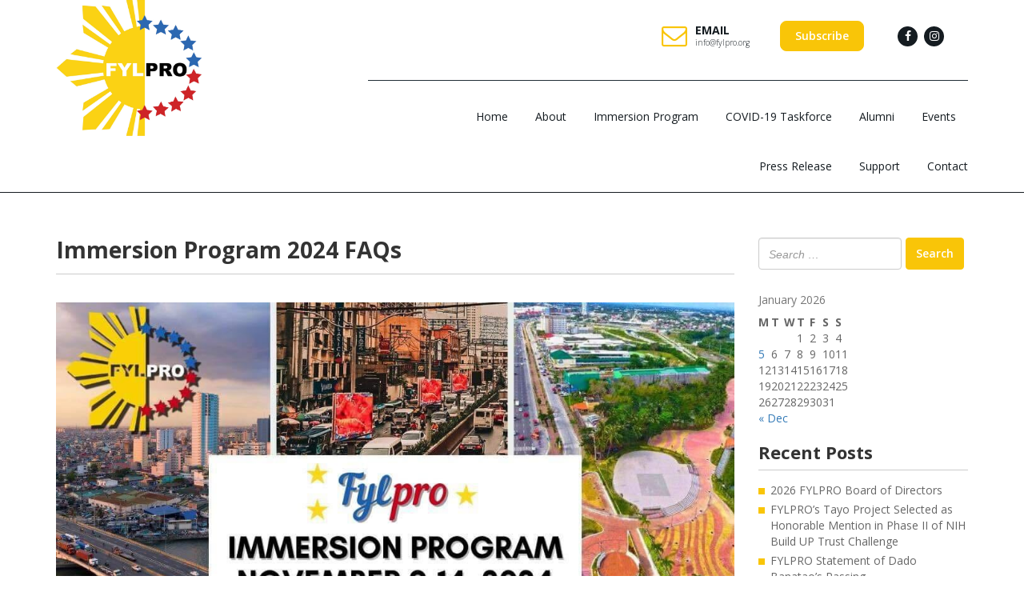

--- FILE ---
content_type: text/html; charset=UTF-8
request_url: https://fylpro.org/immersionfaqs/
body_size: 21089
content:
<!DOCTYPE html>
<html lang="en-US" class="no-js no-svg ">
<head>
	<meta charset="UTF-8">
	<meta name="viewport" content="width=device-width, initial-scale=1">
	<link rel="profile" href="http://gmpg.org/xfn/11">
	<link rel="apple-touch-icon" sizes="180x180" href="https://fylpro.org/wp-content/themes/fylpromain/apple-touch-icon.png">
	<link rel="icon" type="image/png" sizes="32x32" href="https://fylpro.org/wp-content/themes/fylpromain/favicon-32x32.png">
	<link rel="icon" type="image/png" sizes="16x16" href="https://fylpro.org/wp-content/themes/fylpromain/favicon-16x16.png">
	<link rel="manifest" href="https://fylpro.org/wp-content/themes/fylpromain/site.webmanifest">
	<link rel="mask-icon" href="https://fylpro.org/wp-content/themes/fylpromain/safari-pinned-tab.svg" color="#5bbad5">
	<meta name="msapplication-TileColor" content="#da532c">
	<meta name="theme-color" content="#ffffff">
	
	<!-- Global site tag (gtag.js) - Google Analytics -->
	<script async src="https://www.googletagmanager.com/gtag/js?id=UA-121801766-1"></script>
	<script>
  	  window.dataLayer = window.dataLayer || [];
  	  function gtag(){dataLayer.push(arguments);}
  	  gtag('js', new Date());

  	  gtag('config', 'UA-121801766-1');
	</script>

	<script>(function(html){html.className = html.className.replace(/\bno-js\b/,'js')})(document.documentElement);</script>
<title>Immersion Program 2024 FAQs &#8211; FYLPRO</title>
<meta name='robots' content='max-image-preview:large' />
	<style>img:is([sizes="auto" i], [sizes^="auto," i]) { contain-intrinsic-size: 3000px 1500px }</style>
	<link rel='dns-prefetch' href='//code.jquery.com' />
<link rel='dns-prefetch' href='//fonts.googleapis.com' />
<link rel='dns-prefetch' href='//netdna.bootstrapcdn.com' />
<link rel="alternate" type="application/rss+xml" title="FYLPRO &raquo; Feed" href="https://fylpro.org/feed/" />
<link rel="alternate" type="application/rss+xml" title="FYLPRO &raquo; Comments Feed" href="https://fylpro.org/comments/feed/" />
<link rel="alternate" type="text/calendar" title="FYLPRO &raquo; iCal Feed" href="https://fylpro.org/events/?ical=1" />
<script type="text/javascript">
/* <![CDATA[ */
window._wpemojiSettings = {"baseUrl":"https:\/\/s.w.org\/images\/core\/emoji\/16.0.1\/72x72\/","ext":".png","svgUrl":"https:\/\/s.w.org\/images\/core\/emoji\/16.0.1\/svg\/","svgExt":".svg","source":{"concatemoji":"https:\/\/fylpro.org\/wp-includes\/js\/wp-emoji-release.min.js?ver=6.8.3"}};
/*! This file is auto-generated */
!function(s,n){var o,i,e;function c(e){try{var t={supportTests:e,timestamp:(new Date).valueOf()};sessionStorage.setItem(o,JSON.stringify(t))}catch(e){}}function p(e,t,n){e.clearRect(0,0,e.canvas.width,e.canvas.height),e.fillText(t,0,0);var t=new Uint32Array(e.getImageData(0,0,e.canvas.width,e.canvas.height).data),a=(e.clearRect(0,0,e.canvas.width,e.canvas.height),e.fillText(n,0,0),new Uint32Array(e.getImageData(0,0,e.canvas.width,e.canvas.height).data));return t.every(function(e,t){return e===a[t]})}function u(e,t){e.clearRect(0,0,e.canvas.width,e.canvas.height),e.fillText(t,0,0);for(var n=e.getImageData(16,16,1,1),a=0;a<n.data.length;a++)if(0!==n.data[a])return!1;return!0}function f(e,t,n,a){switch(t){case"flag":return n(e,"\ud83c\udff3\ufe0f\u200d\u26a7\ufe0f","\ud83c\udff3\ufe0f\u200b\u26a7\ufe0f")?!1:!n(e,"\ud83c\udde8\ud83c\uddf6","\ud83c\udde8\u200b\ud83c\uddf6")&&!n(e,"\ud83c\udff4\udb40\udc67\udb40\udc62\udb40\udc65\udb40\udc6e\udb40\udc67\udb40\udc7f","\ud83c\udff4\u200b\udb40\udc67\u200b\udb40\udc62\u200b\udb40\udc65\u200b\udb40\udc6e\u200b\udb40\udc67\u200b\udb40\udc7f");case"emoji":return!a(e,"\ud83e\udedf")}return!1}function g(e,t,n,a){var r="undefined"!=typeof WorkerGlobalScope&&self instanceof WorkerGlobalScope?new OffscreenCanvas(300,150):s.createElement("canvas"),o=r.getContext("2d",{willReadFrequently:!0}),i=(o.textBaseline="top",o.font="600 32px Arial",{});return e.forEach(function(e){i[e]=t(o,e,n,a)}),i}function t(e){var t=s.createElement("script");t.src=e,t.defer=!0,s.head.appendChild(t)}"undefined"!=typeof Promise&&(o="wpEmojiSettingsSupports",i=["flag","emoji"],n.supports={everything:!0,everythingExceptFlag:!0},e=new Promise(function(e){s.addEventListener("DOMContentLoaded",e,{once:!0})}),new Promise(function(t){var n=function(){try{var e=JSON.parse(sessionStorage.getItem(o));if("object"==typeof e&&"number"==typeof e.timestamp&&(new Date).valueOf()<e.timestamp+604800&&"object"==typeof e.supportTests)return e.supportTests}catch(e){}return null}();if(!n){if("undefined"!=typeof Worker&&"undefined"!=typeof OffscreenCanvas&&"undefined"!=typeof URL&&URL.createObjectURL&&"undefined"!=typeof Blob)try{var e="postMessage("+g.toString()+"("+[JSON.stringify(i),f.toString(),p.toString(),u.toString()].join(",")+"));",a=new Blob([e],{type:"text/javascript"}),r=new Worker(URL.createObjectURL(a),{name:"wpTestEmojiSupports"});return void(r.onmessage=function(e){c(n=e.data),r.terminate(),t(n)})}catch(e){}c(n=g(i,f,p,u))}t(n)}).then(function(e){for(var t in e)n.supports[t]=e[t],n.supports.everything=n.supports.everything&&n.supports[t],"flag"!==t&&(n.supports.everythingExceptFlag=n.supports.everythingExceptFlag&&n.supports[t]);n.supports.everythingExceptFlag=n.supports.everythingExceptFlag&&!n.supports.flag,n.DOMReady=!1,n.readyCallback=function(){n.DOMReady=!0}}).then(function(){return e}).then(function(){var e;n.supports.everything||(n.readyCallback(),(e=n.source||{}).concatemoji?t(e.concatemoji):e.wpemoji&&e.twemoji&&(t(e.twemoji),t(e.wpemoji)))}))}((window,document),window._wpemojiSettings);
/* ]]> */
</script>
<link rel='stylesheet' id='givewp-campaign-blocks-fonts-css' href='https://fonts.googleapis.com/css2?family=Inter%3Awght%40400%3B500%3B600%3B700&#038;display=swap&#038;ver=6.8.3' type='text/css' media='all' />
<style id='wp-emoji-styles-inline-css' type='text/css'>

	img.wp-smiley, img.emoji {
		display: inline !important;
		border: none !important;
		box-shadow: none !important;
		height: 1em !important;
		width: 1em !important;
		margin: 0 0.07em !important;
		vertical-align: -0.1em !important;
		background: none !important;
		padding: 0 !important;
	}
</style>
<link rel='stylesheet' id='wp-block-library-css' href='https://fylpro.org/wp-includes/css/dist/block-library/style.min.css?ver=6.8.3' type='text/css' media='all' />
<style id='classic-theme-styles-inline-css' type='text/css'>
/*! This file is auto-generated */
.wp-block-button__link{color:#fff;background-color:#32373c;border-radius:9999px;box-shadow:none;text-decoration:none;padding:calc(.667em + 2px) calc(1.333em + 2px);font-size:1.125em}.wp-block-file__button{background:#32373c;color:#fff;text-decoration:none}
</style>
<style id='spacedmonkey-classic-menu-block-style-inline-css' type='text/css'>
.wp-classic-menu-block>.menu{list-style:none;margin:0;padding:0;text-align:left;width:100%}.wp-classic-menu-block>.menu ul{left:-999em;list-style:none;margin:0;padding:0;position:absolute}.wp-classic-menu-block>.menu li{display:inline-block;padding-right:var(--wp--style--block-gap,2em);position:relative;text-align:left}.wp-classic-menu-block>.menu li:hover>ul{left:auto}.wp-classic-menu-block>.menu li li{display:block}.wp-classic-menu-block>.menu li li:hover>ul{left:100%;top:0}

</style>
<link rel='stylesheet' id='gutena-tabs-style-css' href='https://fylpro.org/wp-content/plugins/gutena-tabs/build/style-index.css?ver=6.8.3' type='text/css' media='all' />
<style id='givewp-campaign-comments-block-style-inline-css' type='text/css'>
.givewp-campaign-comment-block-card{display:flex;gap:var(--givewp-spacing-3);padding:var(--givewp-spacing-4) 0}.givewp-campaign-comment-block-card__avatar{align-items:center;border-radius:50%;display:flex;height:40px;justify-content:center;width:40px}.givewp-campaign-comment-block-card__avatar img{align-items:center;border-radius:50%;display:flex;height:auto;justify-content:center;min-width:40px;width:100%}.givewp-campaign-comment-block-card__donor-name{color:var(--givewp-neutral-700);font-size:1rem;font-weight:600;line-height:1.5;margin:0;text-align:left}.givewp-campaign-comment-block-card__details{align-items:center;color:var(--givewp-neutral-400);display:flex;font-size:.875rem;font-weight:500;gap:var(--givewp-spacing-2);height:auto;line-height:1.43;margin:2px 0 var(--givewp-spacing-3) 0;text-align:left}.givewp-campaign-comment-block-card__comment{color:var(--givewp-neutral-700);font-size:1rem;line-height:1.5;margin:0;text-align:left}.givewp-campaign-comment-block-card__read-more{background:none;border:none;color:var(--givewp-blue-500);cursor:pointer;font-size:.875rem;line-height:1.43;outline:none;padding:0}
.givewp-campaign-comments-block-empty-state{align-items:center;background-color:var(--givewp-shades-white);border:1px solid var(--givewp-neutral-50);border-radius:.5rem;display:flex;flex-direction:column;justify-content:center;padding:var(--givewp-spacing-6)}.givewp-campaign-comments-block-empty-state__details{align-items:center;display:flex;flex-direction:column;gap:var(--givewp-spacing-1);justify-content:center;margin:.875rem 0}.givewp-campaign-comments-block-empty-state__title{color:var(--givewp-neutral-700);font-size:1rem;font-weight:500;margin:0}.givewp-campaign-comments-block-empty-state__description{color:var(--givewp-neutral-700);font-size:.875rem;line-height:1.43;margin:0}
.givewp-campaign-comment-block{background-color:var(--givewp-shades-white);display:flex;flex-direction:column;gap:var(--givewp-spacing-2);padding:var(--givewp-spacing-6) 0}.givewp-campaign-comment-block__title{color:var(--givewp-neutral-900);font-size:18px;font-weight:600;line-height:1.56;margin:0;text-align:left}.givewp-campaign-comment-block__cta{align-items:center;background-color:var(--givewp-neutral-50);border-radius:4px;color:var(--giewp-neutral-500);display:flex;font-size:14px;font-weight:600;gap:8px;height:36px;line-height:1.43;margin:0;padding:var(--givewp-spacing-2) var(--givewp-spacing-4);text-align:left}

</style>
<style id='givewp-campaign-cover-block-style-inline-css' type='text/css'>
.givewp-campaign-selector{border:1px solid #e5e7eb;border-radius:5px;box-shadow:0 2px 4px 0 rgba(0,0,0,.05);display:flex;flex-direction:column;gap:20px;padding:40px 24px}.givewp-campaign-selector__label{padding-bottom:16px}.givewp-campaign-selector__select input[type=text]:focus{border-color:transparent;box-shadow:0 0 0 1px transparent;outline:2px solid transparent}.givewp-campaign-selector__logo{align-self:center}.givewp-campaign-selector__open{background:#2271b1;border:none;border-radius:5px;color:#fff;cursor:pointer;padding:.5rem 1rem}.givewp-campaign-selector__submit{background-color:#27ae60;border:0;border-radius:5px;color:#fff;font-weight:700;outline:none;padding:1rem;text-align:center;transition:.2s;width:100%}.givewp-campaign-selector__submit:disabled{background-color:#f3f4f6;color:#9ca0af}.givewp-campaign-selector__submit:hover:not(:disabled){cursor:pointer;filter:brightness(1.2)}
.givewp-campaign-cover-block__button{align-items:center;border:1px solid #2271b1;border-radius:2px;color:#2271b1;display:flex;justify-content:center;margin-bottom:.5rem;min-height:32px;width:100%}.givewp-campaign-cover-block__image{border-radius:2px;display:flex;flex-grow:1;margin-bottom:.5rem;max-height:4.44rem;-o-object-fit:cover;object-fit:cover;width:100%}.givewp-campaign-cover-block__help-text{color:#4b5563;font-size:.75rem;font-stretch:normal;font-style:normal;font-weight:400;letter-spacing:normal;line-height:1.4;text-align:left}.givewp-campaign-cover-block__edit-campaign-link{align-items:center;display:inline-flex;font-size:.75rem;font-stretch:normal;font-style:normal;font-weight:400;gap:.125rem;line-height:1.4}.givewp-campaign-cover-block__edit-campaign-link svg{fill:currentColor;height:1.25rem;width:1.25rem}.givewp-campaign-cover-block-preview__image{align-items:center;display:flex;height:100%;justify-content:center;width:100%}

</style>
<style id='givewp-campaign-donations-style-inline-css' type='text/css'>
.givewp-campaign-donations-block{padding:1.5rem 0}.givewp-campaign-donations-block *{font-family:Inter,sans-serif}.givewp-campaign-donations-block .givewp-campaign-donations-block__header{align-items:center;display:flex;justify-content:space-between;margin-bottom:.5rem}.givewp-campaign-donations-block .givewp-campaign-donations-block__title{color:var(--givewp-neutral-900);font-size:1.125rem;font-weight:600;line-height:1.56;margin:0}.givewp-campaign-donations-block .givewp-campaign-donations-block__donations{display:grid;gap:.5rem;margin:0;padding:0}.givewp-campaign-donations-block .givewp-campaign-donations-block__donation,.givewp-campaign-donations-block .givewp-campaign-donations-block__empty-state{background-color:var(--givewp-shades-white);border:1px solid var(--givewp-neutral-50);border-radius:.5rem;display:flex;padding:1rem}.givewp-campaign-donations-block .givewp-campaign-donations-block__donation{align-items:center;gap:.75rem}.givewp-campaign-donations-block .givewp-campaign-donations-block__donation-icon{align-items:center;display:flex}.givewp-campaign-donations-block .givewp-campaign-donations-block__donation-icon img{border-radius:100%;height:2.5rem;-o-object-fit:cover;object-fit:cover;width:2.5rem}.givewp-campaign-donations-block .givewp-campaign-donations-block__donation-info{display:flex;flex-direction:column;justify-content:center;row-gap:.25rem}.givewp-campaign-donations-block .givewp-campaign-donations-block__donation-description{color:var(--givewp-neutral-500);font-size:1rem;font-weight:500;line-height:1.5;margin:0}.givewp-campaign-donations-block .givewp-campaign-donations-block__donation-description strong{color:var(--givewp-neutral-700);font-weight:600}.givewp-campaign-donations-block .givewp-campaign-donations-block__donation-date{align-items:center;color:var(--givewp-neutral-400);display:flex;font-size:.875rem;font-weight:500;line-height:1.43}.givewp-campaign-donations-block .givewp-campaign-donations-block__donation-ribbon{align-items:center;border-radius:100%;color:#1f2937;display:flex;height:1.25rem;justify-content:center;margin-left:auto;width:1.25rem}.givewp-campaign-donations-block .givewp-campaign-donations-block__donation-ribbon[data-position="1"]{background-color:gold}.givewp-campaign-donations-block .givewp-campaign-donations-block__donation-ribbon[data-position="2"]{background-color:silver}.givewp-campaign-donations-block .givewp-campaign-donations-block__donation-ribbon[data-position="3"]{background-color:#cd7f32;color:#fffaf2}.givewp-campaign-donations-block .givewp-campaign-donations-block__donation-amount{color:var(--givewp-neutral-700);font-size:1.125rem;font-weight:600;line-height:1.56;margin-left:auto}.givewp-campaign-donations-block .givewp-campaign-donations-block__footer{display:flex;justify-content:center;margin-top:.5rem}.givewp-campaign-donations-block .givewp-campaign-donations-block__donate-button button.givewp-donation-form-modal__open,.givewp-campaign-donations-block .givewp-campaign-donations-block__empty-button button.givewp-donation-form-modal__open,.givewp-campaign-donations-block .givewp-campaign-donations-block__load-more-button{background:none!important;border:1px solid var(--givewp-primary-color);border-radius:.5rem;color:var(--givewp-primary-color)!important;font-size:.875rem;font-weight:600;line-height:1.43;padding:.25rem 1rem!important}.givewp-campaign-donations-block .givewp-campaign-donations-block__donate-button button.givewp-donation-form-modal__open:hover,.givewp-campaign-donations-block .givewp-campaign-donations-block__empty-button button.givewp-donation-form-modal__open:hover,.givewp-campaign-donations-block .givewp-campaign-donations-block__load-more-button:hover{background:var(--givewp-primary-color)!important;color:var(--givewp-shades-white)!important}.givewp-campaign-donations-block .givewp-campaign-donations-block__empty-state{align-items:center;flex-direction:column;padding:1.5rem}.givewp-campaign-donations-block .givewp-campaign-donations-block__empty-description,.givewp-campaign-donations-block .givewp-campaign-donations-block__empty-title{color:var(--givewp-neutral-700);margin:0}.givewp-campaign-donations-block .givewp-campaign-donations-block__empty-title{font-size:1rem;font-weight:500;line-height:1.5}.givewp-campaign-donations-block .givewp-campaign-donations-block__empty-description{font-size:.875rem;line-height:1.43;margin-top:.25rem}.givewp-campaign-donations-block .givewp-campaign-donations-block__empty-icon{color:var(--givewp-secondary-color);margin-bottom:.875rem;order:-1}.givewp-campaign-donations-block .givewp-campaign-donations-block__empty-button{margin-top:.875rem}.givewp-campaign-donations-block .givewp-campaign-donations-block__empty-button button.givewp-donation-form-modal__open{border-radius:.25rem;padding:.5rem 1rem!important}

</style>
<link rel='stylesheet' id='givewp-campaign-donors-style-css' href='https://fylpro.org/wp-content/plugins/give/build/campaignDonorsBlockApp.css?ver=1.0.0' type='text/css' media='all' />
<style id='givewp-campaign-form-style-inline-css' type='text/css'>
.givewp-donation-form-modal{outline:none;overflow-y:scroll;padding:1rem;width:100%}.givewp-donation-form-modal[data-entering=true]{animation:modal-fade .3s,modal-zoom .6s}@keyframes modal-fade{0%{opacity:0}to{opacity:1}}@keyframes modal-zoom{0%{transform:scale(.8)}to{transform:scale(1)}}.givewp-donation-form-modal__overlay{align-items:center;background:rgba(0,0,0,.7);display:flex;flex-direction:column;height:var(--visual-viewport-height);justify-content:center;left:0;position:fixed;top:0;width:100vw;z-index:100}.givewp-donation-form-modal__overlay[data-loading=true]{display:none}.givewp-donation-form-modal__overlay[data-entering=true]{animation:modal-fade .3s}.givewp-donation-form-modal__overlay[data-exiting=true]{animation:modal-fade .15s ease-in reverse}.givewp-donation-form-modal__open__spinner{left:50%;line-height:1;position:absolute;top:50%;transform:translate(-50%,-50%);z-index:100}.givewp-donation-form-modal__open{position:relative}.givewp-donation-form-modal__close{background:#e7e8ed;border:1px solid transparent;border-radius:50%;cursor:pointer;display:flex;padding:.75rem;position:fixed;right:25px;top:25px;transition:.2s;width:-moz-fit-content;width:fit-content;z-index:999}.givewp-donation-form-modal__close svg{height:1rem;width:1rem}.givewp-donation-form-modal__close:active,.givewp-donation-form-modal__close:focus,.givewp-donation-form-modal__close:hover{background-color:#caccd7;border:1px solid #caccd7}.admin-bar .givewp-donation-form-modal{margin-top:32px}.admin-bar .givewp-donation-form-modal__close{top:57px}
.givewp-entity-selector{border:1px solid #e5e7eb;border-radius:5px;box-shadow:0 2px 4px 0 rgba(0,0,0,.05);display:flex;flex-direction:column;gap:20px;padding:40px 24px}.givewp-entity-selector__label{padding-bottom:16px}.givewp-entity-selector__select input[type=text]:focus{border-color:transparent;box-shadow:0 0 0 1px transparent;outline:2px solid transparent}.givewp-entity-selector__logo{align-self:center}.givewp-entity-selector__open{background:#2271b1;border:none;border-radius:5px;color:#fff;cursor:pointer;padding:.5rem 1rem}.givewp-entity-selector__submit{background-color:#27ae60;border:0;border-radius:5px;color:#fff;font-weight:700;outline:none;padding:1rem;text-align:center;transition:.2s;width:100%}.givewp-entity-selector__submit:disabled{background-color:#f3f4f6;color:#9ca0af}.givewp-entity-selector__submit:hover:not(:disabled){cursor:pointer;filter:brightness(1.2)}
.givewp-campaign-selector{border:1px solid #e5e7eb;border-radius:5px;box-shadow:0 2px 4px 0 rgba(0,0,0,.05);display:flex;flex-direction:column;gap:20px;padding:40px 24px}.givewp-campaign-selector__label{padding-bottom:16px}.givewp-campaign-selector__select input[type=text]:focus{border-color:transparent;box-shadow:0 0 0 1px transparent;outline:2px solid transparent}.givewp-campaign-selector__logo{align-self:center}.givewp-campaign-selector__open{background:#2271b1;border:none;border-radius:5px;color:#fff;cursor:pointer;padding:.5rem 1rem}.givewp-campaign-selector__submit{background-color:#27ae60;border:0;border-radius:5px;color:#fff;font-weight:700;outline:none;padding:1rem;text-align:center;transition:.2s;width:100%}.givewp-campaign-selector__submit:disabled{background-color:#f3f4f6;color:#9ca0af}.givewp-campaign-selector__submit:hover:not(:disabled){cursor:pointer;filter:brightness(1.2)}
.givewp-donation-form-link,.givewp-donation-form-modal__open{background:var(--givewp-primary-color,#2271b1);border:none;border-radius:5px;color:#fff;cursor:pointer;font-family:-apple-system,BlinkMacSystemFont,Segoe UI,Roboto,Oxygen-Sans,Ubuntu,Cantarell,Helvetica Neue,sans-serif;font-size:1rem;font-weight:500!important;line-height:1.5;padding:.75rem 1.25rem!important;text-decoration:none!important;transition:all .2s ease;width:100%}.givewp-donation-form-link:active,.givewp-donation-form-link:focus,.givewp-donation-form-link:focus-visible,.givewp-donation-form-link:hover,.givewp-donation-form-modal__open:active,.givewp-donation-form-modal__open:focus,.givewp-donation-form-modal__open:focus-visible,.givewp-donation-form-modal__open:hover{background-color:color-mix(in srgb,var(--givewp-primary-color,#2271b1),#000 20%)}.components-input-control__label{width:100%}.wp-block-givewp-campaign-form{position:relative}.wp-block-givewp-campaign-form form[id*=give-form] #give-gateway-radio-list>li input[type=radio]{display:inline-block}.wp-block-givewp-campaign-form iframe{pointer-events:none;width:100%!important}.give-change-donation-form-btn svg{margin-top:3px}.givewp-default-form-toggle{margin-top:var(--givewp-spacing-4)}

</style>
<style id='givewp-campaign-goal-style-inline-css' type='text/css'>
.givewp-campaign-goal{display:flex;flex-direction:column;gap:.5rem;padding-bottom:1rem}.givewp-campaign-goal__container{display:flex;flex-direction:row;justify-content:space-between}.givewp-campaign-goal__container-item{display:flex;flex-direction:column;gap:.2rem}.givewp-campaign-goal__container-item span{color:var(--givewp-neutral-500);font-size:12px;font-weight:600;letter-spacing:.48px;line-height:1.5;text-transform:uppercase}.givewp-campaign-goal__container-item strong{color:var(--givewp-neutral-900);font-size:20px;font-weight:600;line-height:1.6}.givewp-campaign-goal__progress-bar{display:flex}.givewp-campaign-goal__progress-bar-container{background-color:#f2f2f2;border-radius:14px;box-shadow:inset 0 1px 4px 0 rgba(0,0,0,.09);display:flex;flex-grow:1;height:8px}.givewp-campaign-goal__progress-bar-progress{background:var(--givewp-secondary-color,#2d802f);border-radius:14px;box-shadow:inset 0 1px 4px 0 rgba(0,0,0,.09);display:flex;height:8px}

</style>
<style id='givewp-campaign-stats-block-style-inline-css' type='text/css'>
.givewp-campaign-stats-block span{color:var(--givewp-neutral-500);display:block;font-size:12px;font-weight:600;letter-spacing:.48px;line-height:1.5;margin-bottom:2px;text-align:left;text-transform:uppercase}.givewp-campaign-stats-block strong{color:var(--givewp-neutral-900);font-size:20px;font-weight:600;letter-spacing:normal;line-height:1.6}

</style>
<style id='givewp-campaign-donate-button-style-inline-css' type='text/css'>
.givewp-donation-form-link,.givewp-donation-form-modal__open{background:var(--givewp-primary-color,#2271b1);border:none;border-radius:5px;color:#fff;cursor:pointer;font-family:-apple-system,BlinkMacSystemFont,Segoe UI,Roboto,Oxygen-Sans,Ubuntu,Cantarell,Helvetica Neue,sans-serif;font-size:1rem;font-weight:500!important;line-height:1.5;padding:.75rem 1.25rem!important;text-decoration:none!important;transition:all .2s ease;width:100%}.givewp-donation-form-link:active,.givewp-donation-form-link:focus,.givewp-donation-form-link:focus-visible,.givewp-donation-form-link:hover,.givewp-donation-form-modal__open:active,.givewp-donation-form-modal__open:focus,.givewp-donation-form-modal__open:focus-visible,.givewp-donation-form-modal__open:hover{background-color:color-mix(in srgb,var(--givewp-primary-color,#2271b1),#000 20%)}.give-change-donation-form-btn svg{margin-top:3px}.givewp-default-form-toggle{margin-top:var(--givewp-spacing-4)}

</style>
<style id='global-styles-inline-css' type='text/css'>
:root{--wp--preset--aspect-ratio--square: 1;--wp--preset--aspect-ratio--4-3: 4/3;--wp--preset--aspect-ratio--3-4: 3/4;--wp--preset--aspect-ratio--3-2: 3/2;--wp--preset--aspect-ratio--2-3: 2/3;--wp--preset--aspect-ratio--16-9: 16/9;--wp--preset--aspect-ratio--9-16: 9/16;--wp--preset--color--black: #000000;--wp--preset--color--cyan-bluish-gray: #abb8c3;--wp--preset--color--white: #ffffff;--wp--preset--color--pale-pink: #f78da7;--wp--preset--color--vivid-red: #cf2e2e;--wp--preset--color--luminous-vivid-orange: #ff6900;--wp--preset--color--luminous-vivid-amber: #fcb900;--wp--preset--color--light-green-cyan: #7bdcb5;--wp--preset--color--vivid-green-cyan: #00d084;--wp--preset--color--pale-cyan-blue: #8ed1fc;--wp--preset--color--vivid-cyan-blue: #0693e3;--wp--preset--color--vivid-purple: #9b51e0;--wp--preset--gradient--vivid-cyan-blue-to-vivid-purple: linear-gradient(135deg,rgba(6,147,227,1) 0%,rgb(155,81,224) 100%);--wp--preset--gradient--light-green-cyan-to-vivid-green-cyan: linear-gradient(135deg,rgb(122,220,180) 0%,rgb(0,208,130) 100%);--wp--preset--gradient--luminous-vivid-amber-to-luminous-vivid-orange: linear-gradient(135deg,rgba(252,185,0,1) 0%,rgba(255,105,0,1) 100%);--wp--preset--gradient--luminous-vivid-orange-to-vivid-red: linear-gradient(135deg,rgba(255,105,0,1) 0%,rgb(207,46,46) 100%);--wp--preset--gradient--very-light-gray-to-cyan-bluish-gray: linear-gradient(135deg,rgb(238,238,238) 0%,rgb(169,184,195) 100%);--wp--preset--gradient--cool-to-warm-spectrum: linear-gradient(135deg,rgb(74,234,220) 0%,rgb(151,120,209) 20%,rgb(207,42,186) 40%,rgb(238,44,130) 60%,rgb(251,105,98) 80%,rgb(254,248,76) 100%);--wp--preset--gradient--blush-light-purple: linear-gradient(135deg,rgb(255,206,236) 0%,rgb(152,150,240) 100%);--wp--preset--gradient--blush-bordeaux: linear-gradient(135deg,rgb(254,205,165) 0%,rgb(254,45,45) 50%,rgb(107,0,62) 100%);--wp--preset--gradient--luminous-dusk: linear-gradient(135deg,rgb(255,203,112) 0%,rgb(199,81,192) 50%,rgb(65,88,208) 100%);--wp--preset--gradient--pale-ocean: linear-gradient(135deg,rgb(255,245,203) 0%,rgb(182,227,212) 50%,rgb(51,167,181) 100%);--wp--preset--gradient--electric-grass: linear-gradient(135deg,rgb(202,248,128) 0%,rgb(113,206,126) 100%);--wp--preset--gradient--midnight: linear-gradient(135deg,rgb(2,3,129) 0%,rgb(40,116,252) 100%);--wp--preset--font-size--small: 13px;--wp--preset--font-size--medium: 20px;--wp--preset--font-size--large: 36px;--wp--preset--font-size--x-large: 42px;--wp--preset--spacing--20: 0.44rem;--wp--preset--spacing--30: 0.67rem;--wp--preset--spacing--40: 1rem;--wp--preset--spacing--50: 1.5rem;--wp--preset--spacing--60: 2.25rem;--wp--preset--spacing--70: 3.38rem;--wp--preset--spacing--80: 5.06rem;--wp--preset--shadow--natural: 6px 6px 9px rgba(0, 0, 0, 0.2);--wp--preset--shadow--deep: 12px 12px 50px rgba(0, 0, 0, 0.4);--wp--preset--shadow--sharp: 6px 6px 0px rgba(0, 0, 0, 0.2);--wp--preset--shadow--outlined: 6px 6px 0px -3px rgba(255, 255, 255, 1), 6px 6px rgba(0, 0, 0, 1);--wp--preset--shadow--crisp: 6px 6px 0px rgba(0, 0, 0, 1);}:where(.is-layout-flex){gap: 0.5em;}:where(.is-layout-grid){gap: 0.5em;}body .is-layout-flex{display: flex;}.is-layout-flex{flex-wrap: wrap;align-items: center;}.is-layout-flex > :is(*, div){margin: 0;}body .is-layout-grid{display: grid;}.is-layout-grid > :is(*, div){margin: 0;}:where(.wp-block-columns.is-layout-flex){gap: 2em;}:where(.wp-block-columns.is-layout-grid){gap: 2em;}:where(.wp-block-post-template.is-layout-flex){gap: 1.25em;}:where(.wp-block-post-template.is-layout-grid){gap: 1.25em;}.has-black-color{color: var(--wp--preset--color--black) !important;}.has-cyan-bluish-gray-color{color: var(--wp--preset--color--cyan-bluish-gray) !important;}.has-white-color{color: var(--wp--preset--color--white) !important;}.has-pale-pink-color{color: var(--wp--preset--color--pale-pink) !important;}.has-vivid-red-color{color: var(--wp--preset--color--vivid-red) !important;}.has-luminous-vivid-orange-color{color: var(--wp--preset--color--luminous-vivid-orange) !important;}.has-luminous-vivid-amber-color{color: var(--wp--preset--color--luminous-vivid-amber) !important;}.has-light-green-cyan-color{color: var(--wp--preset--color--light-green-cyan) !important;}.has-vivid-green-cyan-color{color: var(--wp--preset--color--vivid-green-cyan) !important;}.has-pale-cyan-blue-color{color: var(--wp--preset--color--pale-cyan-blue) !important;}.has-vivid-cyan-blue-color{color: var(--wp--preset--color--vivid-cyan-blue) !important;}.has-vivid-purple-color{color: var(--wp--preset--color--vivid-purple) !important;}.has-black-background-color{background-color: var(--wp--preset--color--black) !important;}.has-cyan-bluish-gray-background-color{background-color: var(--wp--preset--color--cyan-bluish-gray) !important;}.has-white-background-color{background-color: var(--wp--preset--color--white) !important;}.has-pale-pink-background-color{background-color: var(--wp--preset--color--pale-pink) !important;}.has-vivid-red-background-color{background-color: var(--wp--preset--color--vivid-red) !important;}.has-luminous-vivid-orange-background-color{background-color: var(--wp--preset--color--luminous-vivid-orange) !important;}.has-luminous-vivid-amber-background-color{background-color: var(--wp--preset--color--luminous-vivid-amber) !important;}.has-light-green-cyan-background-color{background-color: var(--wp--preset--color--light-green-cyan) !important;}.has-vivid-green-cyan-background-color{background-color: var(--wp--preset--color--vivid-green-cyan) !important;}.has-pale-cyan-blue-background-color{background-color: var(--wp--preset--color--pale-cyan-blue) !important;}.has-vivid-cyan-blue-background-color{background-color: var(--wp--preset--color--vivid-cyan-blue) !important;}.has-vivid-purple-background-color{background-color: var(--wp--preset--color--vivid-purple) !important;}.has-black-border-color{border-color: var(--wp--preset--color--black) !important;}.has-cyan-bluish-gray-border-color{border-color: var(--wp--preset--color--cyan-bluish-gray) !important;}.has-white-border-color{border-color: var(--wp--preset--color--white) !important;}.has-pale-pink-border-color{border-color: var(--wp--preset--color--pale-pink) !important;}.has-vivid-red-border-color{border-color: var(--wp--preset--color--vivid-red) !important;}.has-luminous-vivid-orange-border-color{border-color: var(--wp--preset--color--luminous-vivid-orange) !important;}.has-luminous-vivid-amber-border-color{border-color: var(--wp--preset--color--luminous-vivid-amber) !important;}.has-light-green-cyan-border-color{border-color: var(--wp--preset--color--light-green-cyan) !important;}.has-vivid-green-cyan-border-color{border-color: var(--wp--preset--color--vivid-green-cyan) !important;}.has-pale-cyan-blue-border-color{border-color: var(--wp--preset--color--pale-cyan-blue) !important;}.has-vivid-cyan-blue-border-color{border-color: var(--wp--preset--color--vivid-cyan-blue) !important;}.has-vivid-purple-border-color{border-color: var(--wp--preset--color--vivid-purple) !important;}.has-vivid-cyan-blue-to-vivid-purple-gradient-background{background: var(--wp--preset--gradient--vivid-cyan-blue-to-vivid-purple) !important;}.has-light-green-cyan-to-vivid-green-cyan-gradient-background{background: var(--wp--preset--gradient--light-green-cyan-to-vivid-green-cyan) !important;}.has-luminous-vivid-amber-to-luminous-vivid-orange-gradient-background{background: var(--wp--preset--gradient--luminous-vivid-amber-to-luminous-vivid-orange) !important;}.has-luminous-vivid-orange-to-vivid-red-gradient-background{background: var(--wp--preset--gradient--luminous-vivid-orange-to-vivid-red) !important;}.has-very-light-gray-to-cyan-bluish-gray-gradient-background{background: var(--wp--preset--gradient--very-light-gray-to-cyan-bluish-gray) !important;}.has-cool-to-warm-spectrum-gradient-background{background: var(--wp--preset--gradient--cool-to-warm-spectrum) !important;}.has-blush-light-purple-gradient-background{background: var(--wp--preset--gradient--blush-light-purple) !important;}.has-blush-bordeaux-gradient-background{background: var(--wp--preset--gradient--blush-bordeaux) !important;}.has-luminous-dusk-gradient-background{background: var(--wp--preset--gradient--luminous-dusk) !important;}.has-pale-ocean-gradient-background{background: var(--wp--preset--gradient--pale-ocean) !important;}.has-electric-grass-gradient-background{background: var(--wp--preset--gradient--electric-grass) !important;}.has-midnight-gradient-background{background: var(--wp--preset--gradient--midnight) !important;}.has-small-font-size{font-size: var(--wp--preset--font-size--small) !important;}.has-medium-font-size{font-size: var(--wp--preset--font-size--medium) !important;}.has-large-font-size{font-size: var(--wp--preset--font-size--large) !important;}.has-x-large-font-size{font-size: var(--wp--preset--font-size--x-large) !important;}
:where(.wp-block-post-template.is-layout-flex){gap: 1.25em;}:where(.wp-block-post-template.is-layout-grid){gap: 1.25em;}
:where(.wp-block-columns.is-layout-flex){gap: 2em;}:where(.wp-block-columns.is-layout-grid){gap: 2em;}
:root :where(.wp-block-pullquote){font-size: 1.5em;line-height: 1.6;}
</style>
<link rel='stylesheet' id='contact-form-7-css' href='https://fylpro.org/wp-content/plugins/contact-form-7/includes/css/styles.css?ver=6.1.4' type='text/css' media='all' />
<link rel='stylesheet' id='sb_instagram_styles-css' href='https://fylpro.org/wp-content/plugins/instagram-feed-pro/css/sb-instagram.css?7&#038;ver=6.8.3' type='text/css' media='all' />
<link rel='stylesheet' id='cff-font-awesome-css' href='//netdna.bootstrapcdn.com/font-awesome/4.2.0/css/font-awesome.min.css?2&#038;ver=4.2.0' type='text/css' media='all' />
<link rel='stylesheet' id='style_login_widget-css' href='https://fylpro.org/wp-content/plugins/login-sidebar-widget/css/style_login_widget.css?ver=6.8.3' type='text/css' media='all' />
<link rel='stylesheet' id='wonderplugin-slider-css-css' href='https://fylpro.org/wp-content/plugins/wonderplugin-slider-lite/engine/wonderpluginsliderengine.css?ver=14.5' type='text/css' media='all' />
<link rel='stylesheet' id='give-styles-css' href='https://fylpro.org/wp-content/plugins/give/build/assets/dist/css/give.css?ver=4.13.2' type='text/css' media='all' />
<link rel='stylesheet' id='give-donation-summary-style-frontend-css' href='https://fylpro.org/wp-content/plugins/give/build/assets/dist/css/give-donation-summary.css?ver=4.13.2' type='text/css' media='all' />
<link rel='stylesheet' id='givewp-design-system-foundation-css' href='https://fylpro.org/wp-content/plugins/give/build/assets/dist/css/design-system/foundation.css?ver=1.2.0' type='text/css' media='all' />
<link rel='stylesheet' id='twentyseventeen-style-css' href='https://fylpro.org/wp-content/themes/fylpromain/style.css?ver=6.8.3' type='text/css' media='all' />
<!--[if lt IE 9]>
<link rel='stylesheet' id='twentyseventeen-ie8-css' href='https://fylpro.org/wp-content/themes/fylpromain/assets/css/ie8.css?ver=1.0' type='text/css' media='all' />
<![endif]-->
<link rel='stylesheet' id='google-font-css' href='https://fonts.googleapis.com/css?family=Open+Sans%3A300%2C400%2C600%2C700&#038;ver=1.0' type='text/css' media='all' />
<link rel='stylesheet' id='jqueryuicss-css' href='https://code.jquery.com/ui/1.12.1/themes/base/jquery-ui.css?ver=1.12.1' type='text/css' media='all' />
<link rel='stylesheet' id='fontawesome-css' href='https://fylpro.org/wp-content/themes/fylpromain/assets/css/font-awesome.min.css?ver=4.7.0' type='text/css' media='all' />
<link rel='stylesheet' id='bootstrap-css' href='https://fylpro.org/wp-content/themes/fylpromain/assets/css/bootstrap.min.css?ver=3.3.7' type='text/css' media='all' />
<link rel='stylesheet' id='lightboxcss-css' href='https://fylpro.org/wp-content/themes/fylpromain/assets/css/lightbox.min.css?ver=2.9.0' type='text/css' media='all' />
<link rel='stylesheet' id='responsive-css' href='https://fylpro.org/wp-content/themes/fylpromain/assets/css/responsive.css?ver=6.8.3' type='text/css' media='all' />
<link rel='stylesheet' id='newsletter-css' href='https://fylpro.org/wp-content/plugins/newsletter/style.css?ver=9.1.0' type='text/css' media='all' />
<link rel='stylesheet' id='slb_core-css' href='https://fylpro.org/wp-content/plugins/simple-lightbox/client/css/app.css?ver=2.9.4' type='text/css' media='all' />
<script type="text/javascript" src="https://fylpro.org/wp-includes/js/tinymce/tinymce.min.js?ver=49110-20250317" id="wp-tinymce-root-js"></script>
<script type="text/javascript" src="https://fylpro.org/wp-includes/js/tinymce/plugins/compat3x/plugin.min.js?ver=49110-20250317" id="wp-tinymce-js"></script>
<script type="text/javascript" src="https://fylpro.org/wp-includes/js/jquery/jquery.min.js?ver=3.7.1" id="jquery-core-js"></script>
<script type="text/javascript" src="https://fylpro.org/wp-includes/js/jquery/jquery-migrate.min.js?ver=3.4.1" id="jquery-migrate-js"></script>
<script type="text/javascript" id="cf7pp-redirect_method-js-extra">
/* <![CDATA[ */
var ajax_object_cf7pp = {"ajax_url":"https:\/\/fylpro.org\/wp-admin\/admin-ajax.php","rest_url":"https:\/\/fylpro.org\/wp-json\/cf7pp\/v1\/","request_method":"1","forms":"[\"3679|paypal\",\"1186|paypal\"]","path_paypal":"https:\/\/fylpro.org\/?cf7pp_paypal_redirect=","path_stripe":"https:\/\/fylpro.org\/?cf7pp_stripe_redirect=","method":"2"};
/* ]]> */
</script>
<script type="text/javascript" src="https://fylpro.org/wp-content/plugins/contact-form-7-paypal-add-on/assets/js/redirect_method.js?ver=2.4.6" id="cf7pp-redirect_method-js"></script>
<script type="text/javascript" src="https://fylpro.org/wp-includes/js/dist/hooks.min.js?ver=4d63a3d491d11ffd8ac6" id="wp-hooks-js"></script>
<script type="text/javascript" src="https://fylpro.org/wp-includes/js/dist/i18n.min.js?ver=5e580eb46a90c2b997e6" id="wp-i18n-js"></script>
<script type="text/javascript" id="wp-i18n-js-after">
/* <![CDATA[ */
wp.i18n.setLocaleData( { 'text direction\u0004ltr': [ 'ltr' ] } );
/* ]]> */
</script>
<script type="text/javascript" src="https://fylpro.org/wp-content/plugins/login-sidebar-widget/js/jquery.validate.min.js?ver=6.8.3" id="jquery.validate.min-js"></script>
<script type="text/javascript" src="https://fylpro.org/wp-content/plugins/login-sidebar-widget/js/additional-methods.js?ver=6.8.3" id="additional-methods-js"></script>
<script type="text/javascript" src="https://fylpro.org/wp-content/plugins/wonderplugin-slider-lite/engine/wonderpluginsliderskins.js?ver=14.5" id="wonderplugin-slider-skins-script-js"></script>
<script type="text/javascript" src="https://fylpro.org/wp-content/plugins/wonderplugin-slider-lite/engine/wonderpluginslider.js?ver=14.5" id="wonderplugin-slider-script-js"></script>
<script type="text/javascript" id="give-js-extra">
/* <![CDATA[ */
var give_global_vars = {"ajaxurl":"https:\/\/fylpro.org\/wp-admin\/admin-ajax.php","checkout_nonce":"b86792629b","currency":"USD","currency_sign":"$","currency_pos":"before","thousands_separator":",","decimal_separator":".","no_gateway":"Please select a payment method.","bad_minimum":"The minimum custom donation amount for this form is","bad_maximum":"The maximum custom donation amount for this form is","general_loading":"Loading...","purchase_loading":"Please Wait...","textForOverlayScreen":"<h3>Processing...<\/h3><p>This will only take a second!<\/p>","number_decimals":"2","is_test_mode":"","give_version":"4.13.2","magnific_options":{"main_class":"give-modal","close_on_bg_click":false},"form_translation":{"payment-mode":"Please select payment mode.","give_first":"Please enter your first name.","give_last":"Please enter your last name.","give_email":"Please enter a valid email address.","give_user_login":"Invalid email address or username.","give_user_pass":"Enter a password.","give_user_pass_confirm":"Enter the password confirmation.","give_agree_to_terms":"You must agree to the terms and conditions."},"confirm_email_sent_message":"Please check your email and click on the link to access your complete donation history.","ajax_vars":{"ajaxurl":"https:\/\/fylpro.org\/wp-admin\/admin-ajax.php","ajaxNonce":"1dbd71a76e","loading":"Loading","select_option":"Please select an option","default_gateway":"paypal","permalinks":"1","number_decimals":2},"cookie_hash":"94cfed11841edc336a247210ba55a860","session_nonce_cookie_name":"wp-give_session_reset_nonce_94cfed11841edc336a247210ba55a860","session_cookie_name":"wp-give_session_94cfed11841edc336a247210ba55a860","delete_session_nonce_cookie":"0"};
var giveApiSettings = {"root":"https:\/\/fylpro.org\/wp-json\/give-api\/v2\/","rest_base":"give-api\/v2"};
/* ]]> */
</script>
<script type="text/javascript" src="https://fylpro.org/wp-content/plugins/give/build/assets/dist/js/give.js?ver=8540f4f50a2032d9c5b5" id="give-js"></script>
<script type="text/javascript" id="wa-integration-Authorization-js-WaWidgetHandler-js-extra">
/* <![CDATA[ */
var WaWidgetHandlerData = {"isLoggedIn":"","logoutUrl":"https:\/\/fylpro.org\/immersionfaqs\/?state=WaWpIntegrationLogout&waLoginAction=Logout","loginForm":"<div class=\"wa_login_shortcode\"><form action=\"https:\/\/Fylpro.wildapricot.org\/widget\/sys\/login\/OAuthLogin\" method=\"get\"><input type=\"hidden\" name=\"scope\" value=\"contacts_me\" \/><input type=\"hidden\" name=\"client_id\" value=\"14c4yv6gly\" \/><input type=\"hidden\" name=\"response_type\" value=\"authorization_code\" \/><input type=\"hidden\" name=\"claimed_account_id\" value=\"440927\" \/><input type=\"hidden\" name=\"state\" value=\"WaWpIntegrationLogin\" \/><input type=\"hidden\" name=\"redirect_uri\" value=\"https:\/\/fylpro.org\/immersionfaqs\/\" \/><input type=\"submit\" name=\"waLoginAction\" class=\"button button-primary\" value=\"Member Login\" title=\"Member Login\" \/><\/form><\/div>","sessionKey":null};
/* ]]> */
</script>
<script type="text/javascript" src="https://fylpro.org/wp-content/plugins/wild-apricot-login/Modules/Authorization/js/WaWidgetHandler.js?ver=1.0.16" id="wa-integration-Authorization-js-WaWidgetHandler-js"></script>
<!--[if lt IE 9]>
<script type="text/javascript" src="https://fylpro.org/wp-content/themes/fylpromain/assets/js/html5.js?ver=3.7.3" id="html5-js"></script>
<![endif]-->
<link rel="https://api.w.org/" href="https://fylpro.org/wp-json/" /><link rel="alternate" title="JSON" type="application/json" href="https://fylpro.org/wp-json/wp/v2/posts/20354" /><link rel="EditURI" type="application/rsd+xml" title="RSD" href="https://fylpro.org/xmlrpc.php?rsd" />
<meta name="generator" content="WordPress 6.8.3" />
<link rel="canonical" href="https://fylpro.org/immersionfaqs/" />
<link rel='shortlink' href='https://fylpro.org/?p=20354' />
<link rel="alternate" title="oEmbed (JSON)" type="application/json+oembed" href="https://fylpro.org/wp-json/oembed/1.0/embed?url=https%3A%2F%2Ffylpro.org%2Fimmersionfaqs%2F" />
<link rel="alternate" title="oEmbed (XML)" type="text/xml+oembed" href="https://fylpro.org/wp-json/oembed/1.0/embed?url=https%3A%2F%2Ffylpro.org%2Fimmersionfaqs%2F&#038;format=xml" />
<style>.log_forms { width: 98%; padding: 5px; border: 1px solid #CCC; margin: 2px; box-sizing:border-box; } .log-form-group{ margin: 0px; width: 100%; padding:5px; } .log_forms input[type=text], input[type=password] { width: 100%; padding: 7px 0 7px 4px !important; border: 1px solid #E3E3E3; margin:0px !important; } .log_forms input[type=submit] { width: 100%; padding: 7px; border: 1px solid #7ac9b7; } .log_forms input[type=text]:focus, input[type=password]:focus { border-color: #4697e4; } .lw-error{ color:#ff0000; } input.lw-error{ border:1px solid #ff0000 !important; }</style><meta name="tec-api-version" content="v1"><meta name="tec-api-origin" content="https://fylpro.org"><link rel="alternate" href="https://fylpro.org/wp-json/tribe/events/v1/" /><meta name="generator" content="Give v4.13.2" />
<link rel="icon" href="https://fylpro.org/wp-content/uploads/2018/07/cropped-logo-fylpro-32x32.jpg" sizes="32x32" />
<link rel="icon" href="https://fylpro.org/wp-content/uploads/2018/07/cropped-logo-fylpro-192x192.jpg" sizes="192x192" />
<link rel="apple-touch-icon" href="https://fylpro.org/wp-content/uploads/2018/07/cropped-logo-fylpro-180x180.jpg" />
<meta name="msapplication-TileImage" content="https://fylpro.org/wp-content/uploads/2018/07/cropped-logo-fylpro-270x270.jpg" />
	<script>var owl = 1;</script>
	</head>

<body class="wp-singular post-template-default single single-post postid-20354 single-format-standard wp-theme-fylpromain fl-builder-lite-2-9-4-2 fl-no-js tribe-no-js metaslider-plugin group-blog has-header-image has-sidebar colors-light">
<div id="page" class="site">
	<div class="mobile-menu">
	<a class="toggle-menu" href="#"><i class="fa fa-bars" aria-hidden="true"></i> MENU</a>
	<nav>
		<div class="menu-main-menu-container"><ul id="main-menu" class="menu"><li id="menu-item-25" class="menu-item menu-item-type-post_type menu-item-object-page menu-item-home menu-item-25"><a href="https://fylpro.org/">Home</a></li>
<li id="menu-item-24" class="menu-item menu-item-type-post_type menu-item-object-page menu-item-has-children menu-item-24"><a href="https://fylpro.org/about/">About</a>
<ul class="sub-menu">
	<li id="menu-item-430" class="menu-item menu-item-type-post_type menu-item-object-page menu-item-430"><a href="https://fylpro.org/legacy-projects/">Legacy Projects</a></li>
	<li id="menu-item-11802" class="menu-item menu-item-type-custom menu-item-object-custom menu-item-11802"><a href="https://fylpro.org/leadership-team/">Leadership Team</a></li>
	<li id="menu-item-15225" class="menu-item menu-item-type-post_type menu-item-object-page menu-item-has-children menu-item-15225"><a href="https://fylpro.org/year-end-reports/">Year-End Reports</a>
	<ul class="sub-menu">
		<li id="menu-item-15229" class="menu-item menu-item-type-post_type menu-item-object-page menu-item-15229"><a href="https://fylpro.org/dfa2020/">2020</a></li>
		<li id="menu-item-22158" class="menu-item menu-item-type-post_type menu-item-object-page menu-item-22158"><a href="https://fylpro.org/yearend2021/">2021</a></li>
	</ul>
</li>
</ul>
</li>
<li id="menu-item-528" class="menu-item menu-item-type-custom menu-item-object-custom menu-item-528"><a href="https://fylpro.org/immersion-application/">Immersion Program</a></li>
<li id="menu-item-7709" class="menu-item menu-item-type-post_type menu-item-object-page menu-item-has-children menu-item-7709"><a href="https://fylpro.org/covidresponse/">COVID-19 Taskforce</a>
<ul class="sub-menu">
	<li id="menu-item-7710" class="menu-item menu-item-type-post_type menu-item-object-page menu-item-7710"><a href="https://fylpro.org/covidresponseteam/">COVID-19 Response Network</a></li>
	<li id="menu-item-9582" class="menu-item menu-item-type-post_type menu-item-object-page menu-item-9582"><a href="https://fylpro.org/tayo/">Tayo</a></li>
	<li id="menu-item-9175" class="menu-item menu-item-type-post_type menu-item-object-page menu-item-9175"><a href="https://fylpro.org/applytayo/">Get Involved!</a></li>
</ul>
</li>
<li id="menu-item-29137" class="menu-item menu-item-type-post_type menu-item-object-page menu-item-has-children menu-item-29137"><a href="https://fylpro.org/cohort-2024/">Alumni</a>
<ul class="sub-menu">
	<li id="menu-item-29061" class="menu-item menu-item-type-post_type menu-item-object-page menu-item-29061"><a href="https://fylpro.org/cohort-2024/">Cohort 2024</a></li>
	<li id="menu-item-28336" class="menu-item menu-item-type-post_type menu-item-object-page menu-item-28336"><a href="https://fylpro.org/cohort-2023/">Cohort 2023</a></li>
	<li id="menu-item-28335" class="menu-item menu-item-type-post_type menu-item-object-page menu-item-28335"><a href="https://fylpro.org/cohort-2022/">Cohort 2022</a></li>
	<li id="menu-item-7732" class="menu-item menu-item-type-post_type menu-item-object-page menu-item-7732"><a href="https://fylpro.org/cohort-2019/">Cohort 2019</a></li>
	<li id="menu-item-29436" class="menu-item menu-item-type-post_type menu-item-object-page menu-item-29436"><a href="https://fylpro.org/previous-cohorts/">Previous Cohorts</a></li>
</ul>
</li>
<li id="menu-item-8979" class="menu-item menu-item-type-custom menu-item-object-custom menu-item-8979"><a href="https://fylpro.org/events/">Events</a></li>
<li id="menu-item-14465" class="menu-item menu-item-type-taxonomy menu-item-object-category menu-item-14465"><a href="https://fylpro.org/category/press-release/">Press Release</a></li>
<li id="menu-item-19" class="menu-item menu-item-type-post_type menu-item-object-page menu-item-19"><a href="https://fylpro.org/support/">Support</a></li>
<li id="menu-item-22" class="menu-item menu-item-type-post_type menu-item-object-page menu-item-22"><a href="https://fylpro.org/contact/">Contact</a></li>
</ul></div>	</nav>
</div>	<header id="masthead" class="site-header page" role="banner">
		<div class="site-top">
	<div class="container">
		<div class="row">
			<div class="col-lg-4 col-md-4 col-sm-12 col-xs-12">
				<div class="logo">
					<a href="https://fylpro.org"><img src="https://fylpro.org/wp-content/themes/fylpromain/assets/images/logo-jpg.jpg" width="184" alt="logo" class="img-responsive" title="FYLPRO"></a>
				</div>
			</div>
			<div class="col-lg-8 col-md-8 col-sm-12 col-xs-12">
				<div class="site-top-right">
					<div class="contact-and-social">
						<div class="cols"><div class="inline"><i class="fa fa-envelope-o" aria-hidden="true"></i></div><div class="inline"><strong>EMAIL</strong><a href="mailto:info@fylpro.org">info@fylpro.org</a></div></div>
						<div class="cta"><a href="https://fylpro.org/#subscribe">Subscribe</a></div>
						<div class="social">
							<a href="https://www.facebook.com/FYLPro"><i class="fa fa-facebook" aria-hidden="true"></i></a>							<a href="https://www.instagram.com/fylpro/"><i class="fa fa-instagram" aria-hidden="true"></i></a>						</div>
					</div>
					<div class="site-menu">
						<nav>
							<div class="menu-main-menu-container"><ul id="main-menu" class="menu"><li class="menu-item menu-item-type-post_type menu-item-object-page menu-item-home menu-item-25"><a href="https://fylpro.org/">Home</a></li>
<li class="menu-item menu-item-type-post_type menu-item-object-page menu-item-has-children menu-item-24"><a href="https://fylpro.org/about/">About</a>
<ul class="sub-menu">
	<li class="menu-item menu-item-type-post_type menu-item-object-page menu-item-430"><a href="https://fylpro.org/legacy-projects/">Legacy Projects</a></li>
	<li class="menu-item menu-item-type-custom menu-item-object-custom menu-item-11802"><a href="https://fylpro.org/leadership-team/">Leadership Team</a></li>
	<li class="menu-item menu-item-type-post_type menu-item-object-page menu-item-has-children menu-item-15225"><a href="https://fylpro.org/year-end-reports/">Year-End Reports</a>
	<ul class="sub-menu">
		<li class="menu-item menu-item-type-post_type menu-item-object-page menu-item-15229"><a href="https://fylpro.org/dfa2020/">2020</a></li>
		<li class="menu-item menu-item-type-post_type menu-item-object-page menu-item-22158"><a href="https://fylpro.org/yearend2021/">2021</a></li>
	</ul>
</li>
</ul>
</li>
<li class="menu-item menu-item-type-custom menu-item-object-custom menu-item-528"><a href="https://fylpro.org/immersion-application/">Immersion Program</a></li>
<li class="menu-item menu-item-type-post_type menu-item-object-page menu-item-has-children menu-item-7709"><a href="https://fylpro.org/covidresponse/">COVID-19 Taskforce</a>
<ul class="sub-menu">
	<li class="menu-item menu-item-type-post_type menu-item-object-page menu-item-7710"><a href="https://fylpro.org/covidresponseteam/">COVID-19 Response Network</a></li>
	<li class="menu-item menu-item-type-post_type menu-item-object-page menu-item-9582"><a href="https://fylpro.org/tayo/">Tayo</a></li>
	<li class="menu-item menu-item-type-post_type menu-item-object-page menu-item-9175"><a href="https://fylpro.org/applytayo/">Get Involved!</a></li>
</ul>
</li>
<li class="menu-item menu-item-type-post_type menu-item-object-page menu-item-has-children menu-item-29137"><a href="https://fylpro.org/cohort-2024/">Alumni</a>
<ul class="sub-menu">
	<li class="menu-item menu-item-type-post_type menu-item-object-page menu-item-29061"><a href="https://fylpro.org/cohort-2024/">Cohort 2024</a></li>
	<li class="menu-item menu-item-type-post_type menu-item-object-page menu-item-28336"><a href="https://fylpro.org/cohort-2023/">Cohort 2023</a></li>
	<li class="menu-item menu-item-type-post_type menu-item-object-page menu-item-28335"><a href="https://fylpro.org/cohort-2022/">Cohort 2022</a></li>
	<li class="menu-item menu-item-type-post_type menu-item-object-page menu-item-7732"><a href="https://fylpro.org/cohort-2019/">Cohort 2019</a></li>
	<li class="menu-item menu-item-type-post_type menu-item-object-page menu-item-29436"><a href="https://fylpro.org/previous-cohorts/">Previous Cohorts</a></li>
</ul>
</li>
<li class="menu-item menu-item-type-custom menu-item-object-custom menu-item-8979"><a href="https://fylpro.org/events/">Events</a></li>
<li class="menu-item menu-item-type-taxonomy menu-item-object-category menu-item-14465"><a href="https://fylpro.org/category/press-release/">Press Release</a></li>
<li class="menu-item menu-item-type-post_type menu-item-object-page menu-item-19"><a href="https://fylpro.org/support/">Support</a></li>
<li class="menu-item menu-item-type-post_type menu-item-object-page menu-item-22"><a href="https://fylpro.org/contact/">Contact</a></li>
</ul></div>						</nav>
					</div>
				</div>
			</div>
		</div>
	</div>
</div>
	</header><!-- #masthead -->

	<div class="site-content-contain">
		<div id="content" class="site-content">
<div class="wrap">
	<div id="primary" class="content-area">
		<main id="main" class="site-archives" role="main">
			<div class="container">
				<div class="row">
					<div class="col-lg-9 col-md-9 col-sm-8 col-xs-12">
						
<article id="post-20354" class="post-20354 post type-post status-publish format-standard has-post-thumbnail hentry category-immersion-program">
		<header class="entry-header">
		<h1 class="entry-title">Immersion Program 2024 FAQs</h1>	</header><!-- .entry-header -->

			<div class="post-thumbnail" style="margin-bottom: 15px;">
			<a href="https://fylpro.org/immersionfaqs/">
				<img width="1080" height="1080" src="https://fylpro.org/wp-content/uploads/2024/04/IMG_8079.jpg" class="attachment-twentyseventeen-featured-image size-twentyseventeen-featured-image wp-post-image" alt="" decoding="async" fetchpriority="high" srcset="https://fylpro.org/wp-content/uploads/2024/04/IMG_8079.jpg 1080w, https://fylpro.org/wp-content/uploads/2024/04/IMG_8079-300x300.jpg 300w, https://fylpro.org/wp-content/uploads/2024/04/IMG_8079-1024x1024.jpg 1024w, https://fylpro.org/wp-content/uploads/2024/04/IMG_8079-150x150.jpg 150w, https://fylpro.org/wp-content/uploads/2024/04/IMG_8079-768x768.jpg 768w, https://fylpro.org/wp-content/uploads/2024/04/IMG_8079-100x100.jpg 100w" sizes="100vw" />			</a>
		</div><!-- .post-thumbnail -->
	
	<div class="entry-content">
		<p><b>2024 FYLPRO Immersion Program FAQs</b></p>
<p><b>Is this a program organized/supported by the Marcos Administration?</b></p>
<p><span style="font-weight: 400;">This program is a partnership between the Philippine Department of Foreign Affairs, the Ayala Foundation, and the Filipino Young Leaders Program, a 501(c)(3) non-profit organization based in the United States. As a non-profit, FYLPRO’s activities, partnerships and collaborations are non-partisan and are wholly organized independently. As such, this program does not endorse any political party/candidate both in the United States and in the Philippines. The Immersion program and its related activities are organized and supported by FYLPRO in partnership with the Ayala Foundation. The partnership with the Department of Foreign Affairs is non-partisan and they assume no costs in these activities.&nbsp;</span></p>
<p><b>How much does the immersion cost? Is financial aid available?</b></p>
<p><span style="font-weight: 400;">Immersion program has no cost to the selected delegate. Transportation and housing costs are covered by FYLPRO, the Ayala Foundation and selected partners and sponsors. The possible out of pocket costs are dependent on current sponsorships.</span></p>
<p><b>What safety measures is FYLPRO taking during our time in the Philippines?</b></p>
<p><span style="font-weight: 400;">FYLPRO and Ayala work closely with each site and event selected as part of its official program to ensure each delegate’s safety is a top priority. We are in contact with local authorities and take every precaution to ensure that everyone’s safety is accounted for from the time delegates land in the Philippines to the time they leave. Delegates travel by private, secured transportation to each site with FYLPRO and Ayala representatives present at all times. Business and government day activities are selected in safe and secured areas and spaces.</span></p>
<p><b>What can I expect to gain / take away from the program?</b></p>
<p><span style="font-weight: 400;">The immersion program is a once in a lifetime opportunity to meet and connect with leaders both in the Philippines and those from the U.S. The week-long program offers a perspective that cannot be replicated virtually. Alumni of the program have gone on to collaborate with other delegates on their legacy projects, launch startups and lead initiatives that have left a big impact on the Filipino community both domestically and abroad.</span></p>
<p><b>What commitments are expected from me during the program?</b></p>
<p><span style="font-weight: 400;">We expect delegates to be fully present during the entirety of the program. We understand it will be jam-packed but expect delegates to be open and respectful to fellow delegates and colleagues they will meet during the program. We expect delegates to adhere to a code of conduct set by the board of directors and anticipate delegates remaining involved with FYLPRO in some way after returning from the immersion trip.&nbsp;</span></p>
<p><b>Is the immersion limited to Manila?</b></p>
<p><span style="font-weight: 400;">In 2023, for the first time, a portion of the FYLPRO Immersion Program took place outside of Metro Manila. The 2023 Immersion Program delegates spent several days in Cebu before proceeding to Metro Manila. We anticipate that a portion of the 2024 Immersion Program will take place outside of Metro Manila as well.</span></p>
<p><b>What are the living and travel arrangements?</b></p>
<p><span style="font-weight: 400;">The Ayala Foundation will arrange housing. In recent years, delegates have stayed at a hotel located in the Makati area. Flights will be covered as well and previously have been through airlines such as Philippine Airlines, Cathay Pacific, and Eva Air.</span></p>
<p><b>Do I have to be fluent in Tagalog / Filipino?</b></p>
<p><span style="font-weight: 400;">No.</span></p>
<p><span style="font-weight: 400;">_________________________________________</span></p>
<p><b>Application</b></p>
<p><b>How long does the application process take?</b></p>
<p><span style="font-weight: 400;">We recommend starting your application early to not only put together your application materials but also request your recommendation letters. The application system we use, paperform, will automatically save your application in progress but we recommend you draft your responses in a separate document and transfer them over to the application when ready to finish your application in one sitting. The deadline for application is Friday, May 31, 2024 at 11:59 p.m. Pacific. The deadline for your recommendation letters is Friday, June 14, 2024 at 11:59 p.m. Pacific.</span></p>
<p><b>How do I apply? Is there an application cost?</b></p>
<p><span style="font-weight: 400;">To apply, complete the application form at <a href="https://fylpro.org/immersion-application/" target="_blank" rel="noopener">https://fylpro.org/immersion-application/</a>. Applications must be submitted by <strong>Friday, June 14, 2024 at 11:59 p.m. Pacific. (DEADLINE EXTENDED) </strong>A processing fee of $20 applies to each application. To complete your application, you must have two references to submit a letter of recommendation on your behalf no later than Friday, June 14, 2024 at 11:59 p.m. Pacific. Applications without two letters of recommendation will not be considered.</span></p>
<p><b>Am I limited to two letters of recommendation?</b></p>
<p><span style="font-weight: 400;">No. You may upload more than two letters of recommendation. But all applications must be accompanied by </span><b>at least</b><span style="font-weight: 400;"> two letters of recommendation for consideration.</span></p>
<p><b>Who should write my letter of recommendation?</b></p>
<p><span style="font-weight: 400;">Ideally, someone who knows you well in a professional, academic, and/or personal capacity should write your letter of recommendation. The recommendation writer may </span><b>not</b><span style="font-weight: 400;"> be someone who has a familial relationship with you, whether by blood or by law. We prefer recommendation writers who know you well, rather than recommendation writers who might be a prominent or public figure that do not know you well. It does not matter whether the recommendation writer has any connection to FYLPRO.</span></p>
<p><b>What content should my letters of recommendation include?</b></p>
<p><span style="font-weight: 400;">Letters of recommendation should ideally speak to one or more of the following: your academic and professional accomplishments; involvement in the Philippines, the Filipino diaspora, and/or Filipino American community; and leadership experience and potential to contribute to FYLPRO and/or Filipino communities after the immersion program.</span></p>
<p>&nbsp;</p>
	</div><!-- .entry-content -->

				
</article><!-- #post-## -->
					</div>
					<div class="col-lg-3 col-md-3 col-sm-4 col-xs-12">
						
<aside id="secondary" class="widget-area" role="complementary">
	<section id="search-2" class="widget widget_search">

<form role="search" method="get" class="search-form" action="https://fylpro.org/">
	<label for="search-form-696f41d1cd9a7">
		<span class="screen-reader-text">Search for:</span>
	</label>
	<input type="search" id="search-form-696f41d1cd9a7" class="search-field form-control" placeholder="Search &hellip;" value="" name="s" />
	<button type="submit" class="search-submit">Search</button>
</form>
</section><section id="calendar-2" class="widget widget_calendar"><div id="calendar_wrap" class="calendar_wrap"><table id="wp-calendar" class="wp-calendar-table">
	<caption>January 2026</caption>
	<thead>
	<tr>
		<th scope="col" aria-label="Monday">M</th>
		<th scope="col" aria-label="Tuesday">T</th>
		<th scope="col" aria-label="Wednesday">W</th>
		<th scope="col" aria-label="Thursday">T</th>
		<th scope="col" aria-label="Friday">F</th>
		<th scope="col" aria-label="Saturday">S</th>
		<th scope="col" aria-label="Sunday">S</th>
	</tr>
	</thead>
	<tbody>
	<tr>
		<td colspan="3" class="pad">&nbsp;</td><td>1</td><td>2</td><td>3</td><td>4</td>
	</tr>
	<tr>
		<td><a href="https://fylpro.org/2026/01/05/" aria-label="Posts published on January 5, 2026">5</a></td><td>6</td><td>7</td><td>8</td><td>9</td><td>10</td><td>11</td>
	</tr>
	<tr>
		<td>12</td><td>13</td><td>14</td><td>15</td><td>16</td><td>17</td><td>18</td>
	</tr>
	<tr>
		<td>19</td><td id="today">20</td><td>21</td><td>22</td><td>23</td><td>24</td><td>25</td>
	</tr>
	<tr>
		<td>26</td><td>27</td><td>28</td><td>29</td><td>30</td><td>31</td>
		<td class="pad" colspan="1">&nbsp;</td>
	</tr>
	</tbody>
	</table><nav aria-label="Previous and next months" class="wp-calendar-nav">
		<span class="wp-calendar-nav-prev"><a href="https://fylpro.org/2025/12/">&laquo; Dec</a></span>
		<span class="pad">&nbsp;</span>
		<span class="wp-calendar-nav-next">&nbsp;</span>
	</nav></div></section>
		<section id="recent-posts-2" class="widget widget_recent_entries">
		<h2 class="widget-title">Recent Posts</h2>
		<ul>
											<li>
					<a href="https://fylpro.org/2026-fylpro-board-of-directors/">2026 FYLPRO Board of Directors</a>
									</li>
											<li>
					<a href="https://fylpro.org/fylpros-tayo-project-selected-as-honorable-mention-in-phase-ii-of-nih-build-up-trust-challenge/">FYLPRO’s Tayo Project Selected as Honorable Mention in Phase II of NIH Build UP Trust Challenge</a>
									</li>
											<li>
					<a href="https://fylpro.org/fylpro-statement-of-dado-banataos-passing/">FYLPRO Statement of Dado Banatao&#8217;s Passing</a>
									</li>
											<li>
					<a href="https://fylpro.org/fylpros-tayo-invites-applications-for-its-inaugural-2026-youth-advisory-council/">FYLPRO&#8217;s Tayo Invites Applications for its Inaugural 2026 Youth Advisory Council</a>
									</li>
											<li>
					<a href="https://fylpro.org/fylpro-cebu-disaster-relief-donation-drive/">FYLPRO Cebu Disaster Relief Donation Drive</a>
									</li>
					</ul>

		</section><section id="archives-2" class="widget widget_archive"><h2 class="widget-title">Archives</h2>
			<ul>
					<li><a href='https://fylpro.org/2026/01/'>January 2026</a></li>
	<li><a href='https://fylpro.org/2025/12/'>December 2025</a></li>
	<li><a href='https://fylpro.org/2025/11/'>November 2025</a></li>
	<li><a href='https://fylpro.org/2025/10/'>October 2025</a></li>
	<li><a href='https://fylpro.org/2025/08/'>August 2025</a></li>
	<li><a href='https://fylpro.org/2025/07/'>July 2025</a></li>
	<li><a href='https://fylpro.org/2025/06/'>June 2025</a></li>
	<li><a href='https://fylpro.org/2025/04/'>April 2025</a></li>
	<li><a href='https://fylpro.org/2025/03/'>March 2025</a></li>
	<li><a href='https://fylpro.org/2025/02/'>February 2025</a></li>
	<li><a href='https://fylpro.org/2025/01/'>January 2025</a></li>
	<li><a href='https://fylpro.org/2024/12/'>December 2024</a></li>
	<li><a href='https://fylpro.org/2024/10/'>October 2024</a></li>
	<li><a href='https://fylpro.org/2024/09/'>September 2024</a></li>
	<li><a href='https://fylpro.org/2024/08/'>August 2024</a></li>
	<li><a href='https://fylpro.org/2024/06/'>June 2024</a></li>
	<li><a href='https://fylpro.org/2024/05/'>May 2024</a></li>
	<li><a href='https://fylpro.org/2024/04/'>April 2024</a></li>
	<li><a href='https://fylpro.org/2024/03/'>March 2024</a></li>
	<li><a href='https://fylpro.org/2024/02/'>February 2024</a></li>
	<li><a href='https://fylpro.org/2023/12/'>December 2023</a></li>
	<li><a href='https://fylpro.org/2023/11/'>November 2023</a></li>
	<li><a href='https://fylpro.org/2023/10/'>October 2023</a></li>
	<li><a href='https://fylpro.org/2023/09/'>September 2023</a></li>
	<li><a href='https://fylpro.org/2023/07/'>July 2023</a></li>
	<li><a href='https://fylpro.org/2023/06/'>June 2023</a></li>
	<li><a href='https://fylpro.org/2023/04/'>April 2023</a></li>
	<li><a href='https://fylpro.org/2023/03/'>March 2023</a></li>
	<li><a href='https://fylpro.org/2023/02/'>February 2023</a></li>
	<li><a href='https://fylpro.org/2022/12/'>December 2022</a></li>
	<li><a href='https://fylpro.org/2022/11/'>November 2022</a></li>
	<li><a href='https://fylpro.org/2022/10/'>October 2022</a></li>
	<li><a href='https://fylpro.org/2022/08/'>August 2022</a></li>
	<li><a href='https://fylpro.org/2022/07/'>July 2022</a></li>
	<li><a href='https://fylpro.org/2022/05/'>May 2022</a></li>
	<li><a href='https://fylpro.org/2022/04/'>April 2022</a></li>
	<li><a href='https://fylpro.org/2022/01/'>January 2022</a></li>
	<li><a href='https://fylpro.org/2021/12/'>December 2021</a></li>
	<li><a href='https://fylpro.org/2021/11/'>November 2021</a></li>
	<li><a href='https://fylpro.org/2021/10/'>October 2021</a></li>
	<li><a href='https://fylpro.org/2021/09/'>September 2021</a></li>
	<li><a href='https://fylpro.org/2021/08/'>August 2021</a></li>
	<li><a href='https://fylpro.org/2021/07/'>July 2021</a></li>
	<li><a href='https://fylpro.org/2021/06/'>June 2021</a></li>
	<li><a href='https://fylpro.org/2021/05/'>May 2021</a></li>
	<li><a href='https://fylpro.org/2021/04/'>April 2021</a></li>
	<li><a href='https://fylpro.org/2021/03/'>March 2021</a></li>
	<li><a href='https://fylpro.org/2021/01/'>January 2021</a></li>
	<li><a href='https://fylpro.org/2020/12/'>December 2020</a></li>
	<li><a href='https://fylpro.org/2020/11/'>November 2020</a></li>
	<li><a href='https://fylpro.org/2020/10/'>October 2020</a></li>
	<li><a href='https://fylpro.org/2020/09/'>September 2020</a></li>
	<li><a href='https://fylpro.org/2020/08/'>August 2020</a></li>
	<li><a href='https://fylpro.org/2020/06/'>June 2020</a></li>
	<li><a href='https://fylpro.org/2020/05/'>May 2020</a></li>
	<li><a href='https://fylpro.org/2020/04/'>April 2020</a></li>
	<li><a href='https://fylpro.org/2020/02/'>February 2020</a></li>
	<li><a href='https://fylpro.org/2019/10/'>October 2019</a></li>
	<li><a href='https://fylpro.org/2019/08/'>August 2019</a></li>
	<li><a href='https://fylpro.org/2018/09/'>September 2018</a></li>
	<li><a href='https://fylpro.org/2018/06/'>June 2018</a></li>
	<li><a href='https://fylpro.org/2017/08/'>August 2017</a></li>
	<li><a href='https://fylpro.org/2017/06/'>June 2017</a></li>
	<li><a href='https://fylpro.org/2017/05/'>May 2017</a></li>
			</ul>

			</section><section id="categories-2" class="widget widget_categories"><h2 class="widget-title">Categories</h2>
			<ul>
					<li class="cat-item cat-item-9"><a href="https://fylpro.org/category/blog/">Blog</a>
</li>
	<li class="cat-item cat-item-6"><a href="https://fylpro.org/category/events/">Events</a>
</li>
	<li class="cat-item cat-item-4"><a href="https://fylpro.org/category/immersion-program/">Immersion Program</a>
</li>
	<li class="cat-item cat-item-34"><a href="https://fylpro.org/category/news/">News</a>
</li>
	<li class="cat-item cat-item-5"><a href="https://fylpro.org/category/press-release/">Press Release</a>
</li>
	<li class="cat-item cat-item-3"><a href="https://fylpro.org/category/projects/">Projects</a>
</li>
	<li class="cat-item cat-item-42"><a href="https://fylpro.org/category/tayo/">Tayo</a>
</li>
	<li class="cat-item cat-item-1"><a href="https://fylpro.org/category/uncategorized/">Uncategorized</a>
</li>
			</ul>

			</section></aside><!-- #secondary -->
					</div>
				</div>
			</div>
		</main><!-- #main -->
	</div><!-- #primary -->
</div><!-- .wrap -->

		</div><!-- #content -->

		<footer id="colophon" class="site-footer" role="contentinfo">
			<div class="site-info">
	<div class="container">
		<div class="row">
			<div class="col-lg-12 info-border">
				<div class="row">
					<div class="col-lg-4 col-md-4 col-sm-12 col-xs-12">
						<div class="info first">
							<img src="https://fylpro.org/wp-content/themes/fylpromain/assets/images/logo-jpg.jpg" width="69" alt="logo" class="img-responsive" title="FYLPRO">
										<div class="textwidget"><p>Filipino Young Leaders Program (FYLPRO) is a <strong>network</strong> of <strong>high-performing, next-generation leaders</strong> who advance the Philippines and the Filipino people through their advocacy and expertise in various industries.</p>
<p>We continually expand the <strong>pipeline </strong>of Filipino young leaders in the diaspora. By connecting them to the motherland, we foster <strong>collaborative multinational</strong> <strong>relationships</strong> that create innovations and support the <strong>socio-economic progress</strong> of the global Filipino community.</p>
</div>
									<ul class="contact">
								<li><i class="fa fa-map-marker" aria-hidden="true"></i> 123 W NYE Lane, Suite 129, Carson City, NV 89706</li>
								<li><i class="fa fa-envelope" aria-hidden="true"></i> <a href="mailto:info@fylpro.org">info@fylpro.org</a></li>
							</ul>
						</div>
					</div>
					<div class="col-lg-4 col-md-4 col-sm-12 col-xs-12">
						<div class="info mid">
							<h3>Quick Links</h3>
							<div class="qlinks">
								<div class="menu-main-menu-container"><ul id="main-menu" class="menu"><li class="menu-item menu-item-type-post_type menu-item-object-page menu-item-home menu-item-25"><a href="https://fylpro.org/">Home</a></li>
<li class="menu-item menu-item-type-post_type menu-item-object-page menu-item-has-children menu-item-24"><a href="https://fylpro.org/about/">About</a>
<ul class="sub-menu">
	<li class="menu-item menu-item-type-post_type menu-item-object-page menu-item-430"><a href="https://fylpro.org/legacy-projects/">Legacy Projects</a></li>
	<li class="menu-item menu-item-type-custom menu-item-object-custom menu-item-11802"><a href="https://fylpro.org/leadership-team/">Leadership Team</a></li>
	<li class="menu-item menu-item-type-post_type menu-item-object-page menu-item-has-children menu-item-15225"><a href="https://fylpro.org/year-end-reports/">Year-End Reports</a>
	<ul class="sub-menu">
		<li class="menu-item menu-item-type-post_type menu-item-object-page menu-item-15229"><a href="https://fylpro.org/dfa2020/">2020</a></li>
		<li class="menu-item menu-item-type-post_type menu-item-object-page menu-item-22158"><a href="https://fylpro.org/yearend2021/">2021</a></li>
	</ul>
</li>
</ul>
</li>
<li class="menu-item menu-item-type-custom menu-item-object-custom menu-item-528"><a href="https://fylpro.org/immersion-application/">Immersion Program</a></li>
<li class="menu-item menu-item-type-post_type menu-item-object-page menu-item-has-children menu-item-7709"><a href="https://fylpro.org/covidresponse/">COVID-19 Taskforce</a>
<ul class="sub-menu">
	<li class="menu-item menu-item-type-post_type menu-item-object-page menu-item-7710"><a href="https://fylpro.org/covidresponseteam/">COVID-19 Response Network</a></li>
	<li class="menu-item menu-item-type-post_type menu-item-object-page menu-item-9582"><a href="https://fylpro.org/tayo/">Tayo</a></li>
	<li class="menu-item menu-item-type-post_type menu-item-object-page menu-item-9175"><a href="https://fylpro.org/applytayo/">Get Involved!</a></li>
</ul>
</li>
<li class="menu-item menu-item-type-post_type menu-item-object-page menu-item-has-children menu-item-29137"><a href="https://fylpro.org/cohort-2024/">Alumni</a>
<ul class="sub-menu">
	<li class="menu-item menu-item-type-post_type menu-item-object-page menu-item-29061"><a href="https://fylpro.org/cohort-2024/">Cohort 2024</a></li>
	<li class="menu-item menu-item-type-post_type menu-item-object-page menu-item-28336"><a href="https://fylpro.org/cohort-2023/">Cohort 2023</a></li>
	<li class="menu-item menu-item-type-post_type menu-item-object-page menu-item-28335"><a href="https://fylpro.org/cohort-2022/">Cohort 2022</a></li>
	<li class="menu-item menu-item-type-post_type menu-item-object-page menu-item-7732"><a href="https://fylpro.org/cohort-2019/">Cohort 2019</a></li>
	<li class="menu-item menu-item-type-post_type menu-item-object-page menu-item-29436"><a href="https://fylpro.org/previous-cohorts/">Previous Cohorts</a></li>
</ul>
</li>
<li class="menu-item menu-item-type-custom menu-item-object-custom menu-item-8979"><a href="https://fylpro.org/events/">Events</a></li>
<li class="menu-item menu-item-type-taxonomy menu-item-object-category menu-item-14465"><a href="https://fylpro.org/category/press-release/">Press Release</a></li>
<li class="menu-item menu-item-type-post_type menu-item-object-page menu-item-19"><a href="https://fylpro.org/support/">Support</a></li>
<li class="menu-item menu-item-type-post_type menu-item-object-page menu-item-22"><a href="https://fylpro.org/contact/">Contact</a></li>
</ul></div>							</div> 
						</div>
					</div>
					<div class="col-lg-4 col-md-4 col-sm-12 col-xs-12">
						<div class="info last">
							<h3>Follow Us</h3>
							<div class="social">
								<a href="https://www.facebook.com/FYLPro"><i class="fa fa-facebook" aria-hidden="true"></i></a>								<a href="https://www.instagram.com/fylpro/"><i class="fa fa-instagram" aria-hidden="true"></i></a>							</div>
							<div class="cta"><a href="#subscribe" class="page-scroll">Subscribe</a></div>
						</div>
					</div>
				</div>
			</div>
		</div>
	</div>
</div>			<div class="site-copyright">
	<div class="container">
		<div class="row">
			<div class="col-lg-12 text-center">
				<p>Copyright © 2026 <strong>FYLPRO</strong> | All Rights Reserved | Powered by <a href="https://panalosolutions.com/" target="_blank"><strong>Panalo</strong></a></p>
			</div>
		</div>
	</div>
</div>

		</footer><!-- #colophon -->
	</div><!-- .site-content-contain -->
</div><!-- #page -->
<script type="speculationrules">
{"prefetch":[{"source":"document","where":{"and":[{"href_matches":"\/*"},{"not":{"href_matches":["\/wp-*.php","\/wp-admin\/*","\/wp-content\/uploads\/*","\/wp-content\/*","\/wp-content\/plugins\/*","\/wp-content\/themes\/fylpromain\/*","\/*\\?(.+)"]}},{"not":{"selector_matches":"a[rel~=\"nofollow\"]"}},{"not":{"selector_matches":".no-prefetch, .no-prefetch a"}}]},"eagerness":"conservative"}]}
</script>
<script>window.WonderSliderOptions = {jsfolder:"https://fylpro.org/wp-content/plugins/wonderplugin-slider-lite/engine/"};</script>		<script>
		( function ( body ) {
			'use strict';
			body.className = body.className.replace( /\btribe-no-js\b/, 'tribe-js' );
		} )( document.body );
		</script>
		<script type="text/javascript">
document.addEventListener( 'wpcf7mailsent', function( event ) {
    if ( '1186' == event.detail.contactFormId ) {
		var inputs = event.detail.inputs;
 
		for ( var i = 0; i < inputs.length; i++ ) {
			if ( 'text-lucky-code' == inputs[i].name ) {
				var item_code = inputs[i].value;
			}
			if ( 'your-name' == inputs[i].name ) {
				var item_name = inputs[i].value;
			}
		}
		
		if( item_code == "LUCKY7" || item_code == "lucky7" || item_code == "Lucky7" ){
		}else{
			//location = 'https://www.sandbox.paypal.com/us/cgi-bin/webscr?cmd=_cart&upload=1&business=auman.jefferson18-facilitator@gmail.com&currency_code=USD&return=http://fylpro.org/nominations/completed?payment=successful&cancel_return=http://fylpro.org/nominations/cancelled&item_name_1=FYLPRO Yearly Membership - '+item_name+'&amount_1=100';
			location = 'https://www.paypal.com/us/cgi-bin/webscr?cmd=_cart&upload=1&business=jpcferrer@me.com&currency_code=USD&return=http://fylpro.org/nominations/completed?payment=successful&cancel_return=http://fylpro.org/nominations/cancelled&item_name_1=FYLPRO Yearly Membership - '+item_name+'&amount_1=100';
		}
		
    } else if ( '1317' == event.detail.contactFormId ) {
		var inputs = event.detail.inputs;
 
		for ( var i = 0; i < inputs.length; i++ ) {
			if ( 'text-lucky-code' == inputs[i].name ) {
				var item_code = inputs[i].value;
			}
			if ( 'your-name' == inputs[i].name ) {
				var item_name = inputs[i].value;
			}
		}
		
		if( item_code == "LUCKY7" || item_code == "lucky7" || item_code == "Lucky7" ){
		}else{
			//location = 'https://www.sandbox.paypal.com/us/cgi-bin/webscr?cmd=_cart&upload=1&business=auman.jefferson18-facilitator@gmail.com&currency_code=USD&return=http://fylpro.org/nominations/completed?payment=successful&cancel_return=http://fylpro.org/nominations/cancelled&item_name_1=FYLPRO Yearly Membership - '+item_name+'&amount_1=100';
			location = 'https://www.paypal.com/us/cgi-bin/webscr?cmd=_cart&upload=1&business=jpcferrer@me.com&currency_code=USD&return=http://fylpro.org/nominations/completed?payment=successful&cancel_return=http://fylpro.org/nominations/cancelled&item_name_1=FYLPRO Yearly Membership - '+item_name+'&amount_1=100';
		}
    } else if ( '284' == event.detail.contactFormId ) {
		location = 'http://fylpro.org/immersion-program-application/thank-you/';
	}
}, false );
</script>
<script> /* <![CDATA[ */var tribe_l10n_datatables = {"aria":{"sort_ascending":": activate to sort column ascending","sort_descending":": activate to sort column descending"},"length_menu":"Show _MENU_ entries","empty_table":"No data available in table","info":"Showing _START_ to _END_ of _TOTAL_ entries","info_empty":"Showing 0 to 0 of 0 entries","info_filtered":"(filtered from _MAX_ total entries)","zero_records":"No matching records found","search":"Search:","all_selected_text":"All items on this page were selected. ","select_all_link":"Select all pages","clear_selection":"Clear Selection.","pagination":{"all":"All","next":"Next","previous":"Previous"},"select":{"rows":{"0":"","_":": Selected %d rows","1":": Selected 1 row"}},"datepicker":{"dayNames":["Sunday","Monday","Tuesday","Wednesday","Thursday","Friday","Saturday"],"dayNamesShort":["Sun","Mon","Tue","Wed","Thu","Fri","Sat"],"dayNamesMin":["S","M","T","W","T","F","S"],"monthNames":["January","February","March","April","May","June","July","August","September","October","November","December"],"monthNamesShort":["January","February","March","April","May","June","July","August","September","October","November","December"],"monthNamesMin":["Jan","Feb","Mar","Apr","May","Jun","Jul","Aug","Sep","Oct","Nov","Dec"],"nextText":"Next","prevText":"Prev","currentText":"Today","closeText":"Done","today":"Today","clear":"Clear"}};/* ]]> */ </script><script type="text/javascript" src="https://fylpro.org/wp-content/plugins/the-events-calendar/common/build/js/user-agent.js?ver=da75d0bdea6dde3898df" id="tec-user-agent-js"></script>
<script type="text/javascript" src="https://fylpro.org/wp-content/plugins/contact-form-7/includes/swv/js/index.js?ver=6.1.4" id="swv-js"></script>
<script type="text/javascript" id="contact-form-7-js-before">
/* <![CDATA[ */
var wpcf7 = {
    "api": {
        "root": "https:\/\/fylpro.org\/wp-json\/",
        "namespace": "contact-form-7\/v1"
    },
    "cached": 1
};
/* ]]> */
</script>
<script type="text/javascript" src="https://fylpro.org/wp-content/plugins/contact-form-7/includes/js/index.js?ver=6.1.4" id="contact-form-7-js"></script>
<script type="text/javascript" id="sb_instagram_scripts-js-extra">
/* <![CDATA[ */
var sb_instagram_js_options = {"sb_instagram_at":"2130622777.3a81a9f.6133c690e7c34bfda7722096a6cbbb5b"};
/* ]]> */
</script>
<script type="text/javascript" src="https://fylpro.org/wp-content/plugins/instagram-feed-pro/js/sb-instagram.js?9&amp;ver=1.8" id="sb_instagram_scripts-js"></script>
<script type="text/javascript" id="give-donation-summary-script-frontend-js-extra">
/* <![CDATA[ */
var GiveDonationSummaryData = {"currencyPrecisionLookup":{"USD":2,"EUR":2,"GBP":2,"AUD":2,"BRL":2,"CAD":2,"CZK":2,"DKK":2,"HKD":2,"HUF":2,"ILS":2,"JPY":0,"MYR":2,"MXN":2,"MAD":2,"NZD":2,"NOK":2,"PHP":2,"PLN":2,"SGD":2,"KRW":0,"ZAR":2,"SEK":2,"CHF":2,"TWD":2,"THB":2,"INR":2,"TRY":2,"IRR":2,"RUB":2,"AED":2,"AMD":2,"ANG":2,"ARS":2,"AWG":2,"BAM":2,"BDT":2,"BHD":3,"BMD":2,"BND":2,"BOB":2,"BSD":2,"BWP":2,"BZD":2,"CLP":0,"CNY":2,"COP":2,"CRC":2,"CUC":2,"CUP":2,"DOP":2,"EGP":2,"GIP":2,"GTQ":2,"HNL":2,"HRK":2,"IDR":2,"ISK":0,"JMD":2,"JOD":2,"KES":2,"KWD":2,"KYD":2,"MKD":2,"NPR":2,"OMR":3,"PEN":2,"PKR":2,"RON":2,"SAR":2,"SZL":2,"TOP":2,"TZS":2,"TVD":2,"UAH":2,"UYU":2,"VEF":2,"VES":2,"VED":2,"XCD":2,"XCG":2,"XDR":2,"AFN":2,"ALL":2,"AOA":2,"AZN":2,"BBD":2,"BGN":2,"BIF":0,"XBT":8,"BTN":1,"BYR":2,"BYN":2,"CDF":2,"CVE":2,"DJF":0,"DZD":2,"ERN":2,"ETB":2,"FJD":2,"FKP":2,"GEL":2,"GGP":2,"GHS":2,"GMD":2,"GNF":0,"GYD":2,"HTG":2,"IMP":2,"IQD":2,"IRT":2,"JEP":2,"KGS":2,"KHR":0,"KMF":2,"KPW":0,"KZT":2,"LAK":0,"LBP":2,"LKR":0,"LRD":2,"LSL":2,"LYD":3,"MDL":2,"MGA":0,"MMK":2,"MNT":2,"MOP":2,"MRO":2,"MRU":2,"MUR":2,"MVR":1,"MWK":2,"MZN":0,"NAD":2,"NGN":2,"NIO":2,"PAB":2,"PGK":2,"PRB":2,"PYG":2,"QAR":2,"RSD":2,"RWF":2,"SBD":2,"SCR":2,"SDG":2,"SHP":2,"SLL":2,"SLE":2,"SOS":2,"SRD":2,"SSP":2,"STD":2,"STN":2,"SVC":2,"SYP":2,"TJS":2,"TMT":2,"TND":3,"TTD":2,"UGX":2,"UZS":2,"VND":1,"VUV":0,"WST":2,"XAF":2,"XOF":2,"XPF":2,"YER":2,"ZMW":2,"ZWL":2},"recurringLabelLookup":[]};
/* ]]> */
</script>
<script type="text/javascript" src="https://fylpro.org/wp-content/plugins/give/build/assets/dist/js/give-donation-summary.js?ver=4.13.2" id="give-donation-summary-script-frontend-js"></script>
<script type="text/javascript" src="https://fylpro.org/wp-includes/js/dist/vendor/react.min.js?ver=18.3.1.1" id="react-js"></script>
<script type="text/javascript" src="https://fylpro.org/wp-includes/js/dist/vendor/react-jsx-runtime.min.js?ver=18.3.1" id="react-jsx-runtime-js"></script>
<script type="text/javascript" src="https://fylpro.org/wp-includes/js/dist/vendor/wp-polyfill.min.js?ver=3.15.0" id="wp-polyfill-js"></script>
<script type="text/javascript" src="https://fylpro.org/wp-includes/js/dist/url.min.js?ver=c2964167dfe2477c14ea" id="wp-url-js"></script>
<script type="text/javascript" src="https://fylpro.org/wp-includes/js/dist/api-fetch.min.js?ver=3623a576c78df404ff20" id="wp-api-fetch-js"></script>
<script type="text/javascript" id="wp-api-fetch-js-after">
/* <![CDATA[ */
wp.apiFetch.use( wp.apiFetch.createRootURLMiddleware( "https://fylpro.org/wp-json/" ) );
wp.apiFetch.nonceMiddleware = wp.apiFetch.createNonceMiddleware( "a7a098a08a" );
wp.apiFetch.use( wp.apiFetch.nonceMiddleware );
wp.apiFetch.use( wp.apiFetch.mediaUploadMiddleware );
wp.apiFetch.nonceEndpoint = "https://fylpro.org/wp-admin/admin-ajax.php?action=rest-nonce";
(function(){if(!window.wp||!wp.apiFetch||!wp.apiFetch.use){return;}wp.apiFetch.use(function(options,next){var p=String((options&&(options.path||options.url))||"");try{var u=new URL(p,window.location.origin);p=(u.pathname||"")+(u.search||"");}catch(e){}if(p.indexOf("/wp/v2/users/me")!==-1){return Promise.resolve(null);}return next(options);});})();
/* ]]> */
</script>
<script type="text/javascript" src="https://fylpro.org/wp-includes/js/dist/vendor/react-dom.min.js?ver=18.3.1.1" id="react-dom-js"></script>
<script type="text/javascript" src="https://fylpro.org/wp-includes/js/dist/dom-ready.min.js?ver=f77871ff7694fffea381" id="wp-dom-ready-js"></script>
<script type="text/javascript" src="https://fylpro.org/wp-includes/js/dist/a11y.min.js?ver=3156534cc54473497e14" id="wp-a11y-js"></script>
<script type="text/javascript" src="https://fylpro.org/wp-includes/js/dist/blob.min.js?ver=9113eed771d446f4a556" id="wp-blob-js"></script>
<script type="text/javascript" src="https://fylpro.org/wp-includes/js/dist/block-serialization-default-parser.min.js?ver=14d44daebf663d05d330" id="wp-block-serialization-default-parser-js"></script>
<script type="text/javascript" src="https://fylpro.org/wp-includes/js/dist/autop.min.js?ver=9fb50649848277dd318d" id="wp-autop-js"></script>
<script type="text/javascript" src="https://fylpro.org/wp-includes/js/dist/deprecated.min.js?ver=e1f84915c5e8ae38964c" id="wp-deprecated-js"></script>
<script type="text/javascript" src="https://fylpro.org/wp-includes/js/dist/dom.min.js?ver=80bd57c84b45cf04f4ce" id="wp-dom-js"></script>
<script type="text/javascript" src="https://fylpro.org/wp-includes/js/dist/escape-html.min.js?ver=6561a406d2d232a6fbd2" id="wp-escape-html-js"></script>
<script type="text/javascript" src="https://fylpro.org/wp-includes/js/dist/element.min.js?ver=a4eeeadd23c0d7ab1d2d" id="wp-element-js"></script>
<script type="text/javascript" src="https://fylpro.org/wp-includes/js/dist/is-shallow-equal.min.js?ver=e0f9f1d78d83f5196979" id="wp-is-shallow-equal-js"></script>
<script type="text/javascript" src="https://fylpro.org/wp-includes/js/dist/keycodes.min.js?ver=034ff647a54b018581d3" id="wp-keycodes-js"></script>
<script type="text/javascript" src="https://fylpro.org/wp-includes/js/dist/priority-queue.min.js?ver=9c21c957c7e50ffdbf48" id="wp-priority-queue-js"></script>
<script type="text/javascript" src="https://fylpro.org/wp-includes/js/dist/compose.min.js?ver=84bcf832a5c99203f3db" id="wp-compose-js"></script>
<script type="text/javascript" src="https://fylpro.org/wp-includes/js/dist/private-apis.min.js?ver=0f8478f1ba7e0eea562b" id="wp-private-apis-js"></script>
<script type="text/javascript" src="https://fylpro.org/wp-includes/js/dist/redux-routine.min.js?ver=8bb92d45458b29590f53" id="wp-redux-routine-js"></script>
<script type="text/javascript" src="https://fylpro.org/wp-includes/js/dist/data.min.js?ver=fe6c4835cd00e12493c3" id="wp-data-js"></script>
<script type="text/javascript" id="wp-data-js-after">
/* <![CDATA[ */
( function() {
	var userId = 0;
	var storageKey = "WP_DATA_USER_" + userId;
	wp.data
		.use( wp.data.plugins.persistence, { storageKey: storageKey } );
} )();
/* ]]> */
</script>
<script type="text/javascript" src="https://fylpro.org/wp-includes/js/dist/html-entities.min.js?ver=2cd3358363e0675638fb" id="wp-html-entities-js"></script>
<script type="text/javascript" src="https://fylpro.org/wp-includes/js/dist/rich-text.min.js?ver=74178fc8c4d67d66f1a8" id="wp-rich-text-js"></script>
<script type="text/javascript" src="https://fylpro.org/wp-includes/js/dist/shortcode.min.js?ver=b7747eee0efafd2f0c3b" id="wp-shortcode-js"></script>
<script type="text/javascript" src="https://fylpro.org/wp-includes/js/dist/warning.min.js?ver=ed7c8b0940914f4fe44b" id="wp-warning-js"></script>
<script type="text/javascript" src="https://fylpro.org/wp-includes/js/dist/blocks.min.js?ver=84530c06a3c62815b497" id="wp-blocks-js"></script>
<script type="text/javascript" src="https://fylpro.org/wp-includes/js/dist/vendor/moment.min.js?ver=2.30.1" id="moment-js"></script>
<script type="text/javascript" id="moment-js-after">
/* <![CDATA[ */
moment.updateLocale( 'en_US', {"months":["January","February","March","April","May","June","July","August","September","October","November","December"],"monthsShort":["Jan","Feb","Mar","Apr","May","Jun","Jul","Aug","Sep","Oct","Nov","Dec"],"weekdays":["Sunday","Monday","Tuesday","Wednesday","Thursday","Friday","Saturday"],"weekdaysShort":["Sun","Mon","Tue","Wed","Thu","Fri","Sat"],"week":{"dow":1},"longDateFormat":{"LT":"g:i a","LTS":null,"L":null,"LL":"F j, Y","LLL":"F j, Y g:i a","LLLL":null}} );
/* ]]> */
</script>
<script type="text/javascript" src="https://fylpro.org/wp-includes/js/dist/date.min.js?ver=85ff222add187a4e358f" id="wp-date-js"></script>
<script type="text/javascript" id="wp-date-js-after">
/* <![CDATA[ */
wp.date.setSettings( {"l10n":{"locale":"en_US","months":["January","February","March","April","May","June","July","August","September","October","November","December"],"monthsShort":["Jan","Feb","Mar","Apr","May","Jun","Jul","Aug","Sep","Oct","Nov","Dec"],"weekdays":["Sunday","Monday","Tuesday","Wednesday","Thursday","Friday","Saturday"],"weekdaysShort":["Sun","Mon","Tue","Wed","Thu","Fri","Sat"],"meridiem":{"am":"am","pm":"pm","AM":"AM","PM":"PM"},"relative":{"future":"%s from now","past":"%s ago","s":"a second","ss":"%d seconds","m":"a minute","mm":"%d minutes","h":"an hour","hh":"%d hours","d":"a day","dd":"%d days","M":"a month","MM":"%d months","y":"a year","yy":"%d years"},"startOfWeek":1},"formats":{"time":"g:i a","date":"F j, Y","datetime":"F j, Y g:i a","datetimeAbbreviated":"M j, Y g:i a"},"timezone":{"offset":0,"offsetFormatted":"0","string":"","abbr":""}} );
/* ]]> */
</script>
<script type="text/javascript" src="https://fylpro.org/wp-includes/js/dist/primitives.min.js?ver=aef2543ab60c8c9bb609" id="wp-primitives-js"></script>
<script type="text/javascript" src="https://fylpro.org/wp-includes/js/dist/components.min.js?ver=865f2ec3b5f5195705e0" id="wp-components-js"></script>
<script type="text/javascript" src="https://fylpro.org/wp-includes/js/dist/keyboard-shortcuts.min.js?ver=32686e58e84193ce808b" id="wp-keyboard-shortcuts-js"></script>
<script type="text/javascript" src="https://fylpro.org/wp-includes/js/dist/commands.min.js?ver=14ee29ad1743be844b11" id="wp-commands-js"></script>
<script type="text/javascript" src="https://fylpro.org/wp-includes/js/dist/notices.min.js?ver=673a68a7ac2f556ed50b" id="wp-notices-js"></script>
<script type="text/javascript" src="https://fylpro.org/wp-includes/js/dist/preferences-persistence.min.js?ver=9307a8c9e3254140a223" id="wp-preferences-persistence-js"></script>
<script type="text/javascript" src="https://fylpro.org/wp-includes/js/dist/preferences.min.js?ver=4aa23582b858c882a887" id="wp-preferences-js"></script>
<script type="text/javascript" id="wp-preferences-js-after">
/* <![CDATA[ */
( function() {
				var serverData = false;
				var userId = "0";
				var persistenceLayer = wp.preferencesPersistence.__unstableCreatePersistenceLayer( serverData, userId );
				var preferencesStore = wp.preferences.store;
				wp.data.dispatch( preferencesStore ).setPersistenceLayer( persistenceLayer );
			} ) ();
/* ]]> */
</script>
<script type="text/javascript" src="https://fylpro.org/wp-includes/js/dist/style-engine.min.js?ver=08cc10e9532531e22456" id="wp-style-engine-js"></script>
<script type="text/javascript" src="https://fylpro.org/wp-includes/js/dist/token-list.min.js?ver=3b5f5dcfde830ecef24f" id="wp-token-list-js"></script>
<script type="text/javascript" src="https://fylpro.org/wp-includes/js/dist/block-editor.min.js?ver=b3b0b55b35e04df52f7c" id="wp-block-editor-js"></script>
<script type="text/javascript" src="https://fylpro.org/wp-includes/js/dist/core-data.min.js?ver=64479bc080c558e99158" id="wp-core-data-js"></script>
<script type="text/javascript" src="https://fylpro.org/wp-content/plugins/give/build/entitiesPublic.js?ver=b759f2adda1f29c50713" id="givewp-entities-public-js"></script>
<script type="text/javascript" src="https://code.jquery.com/ui/1.12.1/jquery-ui.js?ver=1.12.1" id="jqueryuijs-js"></script>
<script type="text/javascript" src="https://fylpro.org/wp-content/themes/fylpromain/assets/js/bootstrap.min.js?ver=3.3.7" id="bootstrapjs-js"></script>
<script type="text/javascript" src="https://fylpro.org/wp-content/themes/fylpromain/assets/js/lightbox.min.js?ver=2.9.0" id="owljs-js"></script>
<script type="text/javascript" src="https://fylpro.org/wp-content/themes/fylpromain/assets/js/plugin.js?ver=6.8.3" id="customjs-js"></script>
<script type="text/javascript" id="newsletter-js-extra">
/* <![CDATA[ */
var newsletter_data = {"action_url":"https:\/\/fylpro.org\/wp-admin\/admin-ajax.php"};
/* ]]> */
</script>
<script type="text/javascript" src="https://fylpro.org/wp-content/plugins/newsletter/main.js?ver=9.1.0" id="newsletter-js"></script>
<script type="text/javascript" src="https://www.google.com/recaptcha/api.js?render=6LdJAoUUAAAAAI6WTRzJXVEOo7PPJD6CI2OBghGd&amp;ver=3.0" id="google-recaptcha-js"></script>
<script type="text/javascript" id="wpcf7-recaptcha-js-before">
/* <![CDATA[ */
var wpcf7_recaptcha = {
    "sitekey": "6LdJAoUUAAAAAI6WTRzJXVEOo7PPJD6CI2OBghGd",
    "actions": {
        "homepage": "homepage",
        "contactform": "contactform"
    }
};
/* ]]> */
</script>
<script type="text/javascript" src="https://fylpro.org/wp-content/plugins/contact-form-7/modules/recaptcha/index.js?ver=6.1.4" id="wpcf7-recaptcha-js"></script>
<script type="text/javascript" id="slb_context">/* <![CDATA[ */if ( !!window.jQuery ) {(function($){$(document).ready(function(){if ( !!window.SLB ) { {$.extend(SLB, {"context":["public","user_guest"]});} }})})(jQuery);}/* ]]> */</script>
		<script>'undefined'=== typeof _trfq || (window._trfq = []);'undefined'=== typeof _trfd && (window._trfd=[]),
                _trfd.push({'tccl.baseHost':'secureserver.net'}),
                _trfd.push({'ap':'wpaas_v2'},
                    {'server':'8d508ef4b2d5'},
                    {'pod':'c22-prod-p3-us-west-2'},
                                        {'xid':'45471826'},
                    {'wp':'6.8.3'},
                    {'php':'7.4.33.12'},
                    {'loggedin':'0'},
                    {'cdn':'1'},
                    {'builder':''},
                    {'theme':'fylpromain'},
                    {'wds':'0'},
                    {'wp_alloptions_count':'530'},
                    {'wp_alloptions_bytes':'232002'},
                    {'gdl_coming_soon_page':'0'}
                    , {'appid':'508731'}                 );
            var trafficScript = document.createElement('script'); trafficScript.src = 'https://img1.wsimg.com/signals/js/clients/scc-c2/scc-c2.min.js'; window.document.head.appendChild(trafficScript);</script>
		<script>window.addEventListener('click', function (elem) { var _elem$target, _elem$target$dataset, _window, _window$_trfq; return (elem === null || elem === void 0 ? void 0 : (_elem$target = elem.target) === null || _elem$target === void 0 ? void 0 : (_elem$target$dataset = _elem$target.dataset) === null || _elem$target$dataset === void 0 ? void 0 : _elem$target$dataset.eid) && ((_window = window) === null || _window === void 0 ? void 0 : (_window$_trfq = _window._trfq) === null || _window$_trfq === void 0 ? void 0 : _window$_trfq.push(["cmdLogEvent", "click", elem.target.dataset.eid]));});</script>
		<script src='https://img1.wsimg.com/traffic-assets/js/tccl-tti.min.js' onload="window.tti.calculateTTI()"></script>
		
</body>
</html>


--- FILE ---
content_type: text/html; charset=utf-8
request_url: https://www.google.com/recaptcha/api2/anchor?ar=1&k=6LdJAoUUAAAAAI6WTRzJXVEOo7PPJD6CI2OBghGd&co=aHR0cHM6Ly9meWxwcm8ub3JnOjQ0Mw..&hl=en&v=PoyoqOPhxBO7pBk68S4YbpHZ&size=invisible&anchor-ms=20000&execute-ms=30000&cb=ob0751n66i1p
body_size: 48685
content:
<!DOCTYPE HTML><html dir="ltr" lang="en"><head><meta http-equiv="Content-Type" content="text/html; charset=UTF-8">
<meta http-equiv="X-UA-Compatible" content="IE=edge">
<title>reCAPTCHA</title>
<style type="text/css">
/* cyrillic-ext */
@font-face {
  font-family: 'Roboto';
  font-style: normal;
  font-weight: 400;
  font-stretch: 100%;
  src: url(//fonts.gstatic.com/s/roboto/v48/KFO7CnqEu92Fr1ME7kSn66aGLdTylUAMa3GUBHMdazTgWw.woff2) format('woff2');
  unicode-range: U+0460-052F, U+1C80-1C8A, U+20B4, U+2DE0-2DFF, U+A640-A69F, U+FE2E-FE2F;
}
/* cyrillic */
@font-face {
  font-family: 'Roboto';
  font-style: normal;
  font-weight: 400;
  font-stretch: 100%;
  src: url(//fonts.gstatic.com/s/roboto/v48/KFO7CnqEu92Fr1ME7kSn66aGLdTylUAMa3iUBHMdazTgWw.woff2) format('woff2');
  unicode-range: U+0301, U+0400-045F, U+0490-0491, U+04B0-04B1, U+2116;
}
/* greek-ext */
@font-face {
  font-family: 'Roboto';
  font-style: normal;
  font-weight: 400;
  font-stretch: 100%;
  src: url(//fonts.gstatic.com/s/roboto/v48/KFO7CnqEu92Fr1ME7kSn66aGLdTylUAMa3CUBHMdazTgWw.woff2) format('woff2');
  unicode-range: U+1F00-1FFF;
}
/* greek */
@font-face {
  font-family: 'Roboto';
  font-style: normal;
  font-weight: 400;
  font-stretch: 100%;
  src: url(//fonts.gstatic.com/s/roboto/v48/KFO7CnqEu92Fr1ME7kSn66aGLdTylUAMa3-UBHMdazTgWw.woff2) format('woff2');
  unicode-range: U+0370-0377, U+037A-037F, U+0384-038A, U+038C, U+038E-03A1, U+03A3-03FF;
}
/* math */
@font-face {
  font-family: 'Roboto';
  font-style: normal;
  font-weight: 400;
  font-stretch: 100%;
  src: url(//fonts.gstatic.com/s/roboto/v48/KFO7CnqEu92Fr1ME7kSn66aGLdTylUAMawCUBHMdazTgWw.woff2) format('woff2');
  unicode-range: U+0302-0303, U+0305, U+0307-0308, U+0310, U+0312, U+0315, U+031A, U+0326-0327, U+032C, U+032F-0330, U+0332-0333, U+0338, U+033A, U+0346, U+034D, U+0391-03A1, U+03A3-03A9, U+03B1-03C9, U+03D1, U+03D5-03D6, U+03F0-03F1, U+03F4-03F5, U+2016-2017, U+2034-2038, U+203C, U+2040, U+2043, U+2047, U+2050, U+2057, U+205F, U+2070-2071, U+2074-208E, U+2090-209C, U+20D0-20DC, U+20E1, U+20E5-20EF, U+2100-2112, U+2114-2115, U+2117-2121, U+2123-214F, U+2190, U+2192, U+2194-21AE, U+21B0-21E5, U+21F1-21F2, U+21F4-2211, U+2213-2214, U+2216-22FF, U+2308-230B, U+2310, U+2319, U+231C-2321, U+2336-237A, U+237C, U+2395, U+239B-23B7, U+23D0, U+23DC-23E1, U+2474-2475, U+25AF, U+25B3, U+25B7, U+25BD, U+25C1, U+25CA, U+25CC, U+25FB, U+266D-266F, U+27C0-27FF, U+2900-2AFF, U+2B0E-2B11, U+2B30-2B4C, U+2BFE, U+3030, U+FF5B, U+FF5D, U+1D400-1D7FF, U+1EE00-1EEFF;
}
/* symbols */
@font-face {
  font-family: 'Roboto';
  font-style: normal;
  font-weight: 400;
  font-stretch: 100%;
  src: url(//fonts.gstatic.com/s/roboto/v48/KFO7CnqEu92Fr1ME7kSn66aGLdTylUAMaxKUBHMdazTgWw.woff2) format('woff2');
  unicode-range: U+0001-000C, U+000E-001F, U+007F-009F, U+20DD-20E0, U+20E2-20E4, U+2150-218F, U+2190, U+2192, U+2194-2199, U+21AF, U+21E6-21F0, U+21F3, U+2218-2219, U+2299, U+22C4-22C6, U+2300-243F, U+2440-244A, U+2460-24FF, U+25A0-27BF, U+2800-28FF, U+2921-2922, U+2981, U+29BF, U+29EB, U+2B00-2BFF, U+4DC0-4DFF, U+FFF9-FFFB, U+10140-1018E, U+10190-1019C, U+101A0, U+101D0-101FD, U+102E0-102FB, U+10E60-10E7E, U+1D2C0-1D2D3, U+1D2E0-1D37F, U+1F000-1F0FF, U+1F100-1F1AD, U+1F1E6-1F1FF, U+1F30D-1F30F, U+1F315, U+1F31C, U+1F31E, U+1F320-1F32C, U+1F336, U+1F378, U+1F37D, U+1F382, U+1F393-1F39F, U+1F3A7-1F3A8, U+1F3AC-1F3AF, U+1F3C2, U+1F3C4-1F3C6, U+1F3CA-1F3CE, U+1F3D4-1F3E0, U+1F3ED, U+1F3F1-1F3F3, U+1F3F5-1F3F7, U+1F408, U+1F415, U+1F41F, U+1F426, U+1F43F, U+1F441-1F442, U+1F444, U+1F446-1F449, U+1F44C-1F44E, U+1F453, U+1F46A, U+1F47D, U+1F4A3, U+1F4B0, U+1F4B3, U+1F4B9, U+1F4BB, U+1F4BF, U+1F4C8-1F4CB, U+1F4D6, U+1F4DA, U+1F4DF, U+1F4E3-1F4E6, U+1F4EA-1F4ED, U+1F4F7, U+1F4F9-1F4FB, U+1F4FD-1F4FE, U+1F503, U+1F507-1F50B, U+1F50D, U+1F512-1F513, U+1F53E-1F54A, U+1F54F-1F5FA, U+1F610, U+1F650-1F67F, U+1F687, U+1F68D, U+1F691, U+1F694, U+1F698, U+1F6AD, U+1F6B2, U+1F6B9-1F6BA, U+1F6BC, U+1F6C6-1F6CF, U+1F6D3-1F6D7, U+1F6E0-1F6EA, U+1F6F0-1F6F3, U+1F6F7-1F6FC, U+1F700-1F7FF, U+1F800-1F80B, U+1F810-1F847, U+1F850-1F859, U+1F860-1F887, U+1F890-1F8AD, U+1F8B0-1F8BB, U+1F8C0-1F8C1, U+1F900-1F90B, U+1F93B, U+1F946, U+1F984, U+1F996, U+1F9E9, U+1FA00-1FA6F, U+1FA70-1FA7C, U+1FA80-1FA89, U+1FA8F-1FAC6, U+1FACE-1FADC, U+1FADF-1FAE9, U+1FAF0-1FAF8, U+1FB00-1FBFF;
}
/* vietnamese */
@font-face {
  font-family: 'Roboto';
  font-style: normal;
  font-weight: 400;
  font-stretch: 100%;
  src: url(//fonts.gstatic.com/s/roboto/v48/KFO7CnqEu92Fr1ME7kSn66aGLdTylUAMa3OUBHMdazTgWw.woff2) format('woff2');
  unicode-range: U+0102-0103, U+0110-0111, U+0128-0129, U+0168-0169, U+01A0-01A1, U+01AF-01B0, U+0300-0301, U+0303-0304, U+0308-0309, U+0323, U+0329, U+1EA0-1EF9, U+20AB;
}
/* latin-ext */
@font-face {
  font-family: 'Roboto';
  font-style: normal;
  font-weight: 400;
  font-stretch: 100%;
  src: url(//fonts.gstatic.com/s/roboto/v48/KFO7CnqEu92Fr1ME7kSn66aGLdTylUAMa3KUBHMdazTgWw.woff2) format('woff2');
  unicode-range: U+0100-02BA, U+02BD-02C5, U+02C7-02CC, U+02CE-02D7, U+02DD-02FF, U+0304, U+0308, U+0329, U+1D00-1DBF, U+1E00-1E9F, U+1EF2-1EFF, U+2020, U+20A0-20AB, U+20AD-20C0, U+2113, U+2C60-2C7F, U+A720-A7FF;
}
/* latin */
@font-face {
  font-family: 'Roboto';
  font-style: normal;
  font-weight: 400;
  font-stretch: 100%;
  src: url(//fonts.gstatic.com/s/roboto/v48/KFO7CnqEu92Fr1ME7kSn66aGLdTylUAMa3yUBHMdazQ.woff2) format('woff2');
  unicode-range: U+0000-00FF, U+0131, U+0152-0153, U+02BB-02BC, U+02C6, U+02DA, U+02DC, U+0304, U+0308, U+0329, U+2000-206F, U+20AC, U+2122, U+2191, U+2193, U+2212, U+2215, U+FEFF, U+FFFD;
}
/* cyrillic-ext */
@font-face {
  font-family: 'Roboto';
  font-style: normal;
  font-weight: 500;
  font-stretch: 100%;
  src: url(//fonts.gstatic.com/s/roboto/v48/KFO7CnqEu92Fr1ME7kSn66aGLdTylUAMa3GUBHMdazTgWw.woff2) format('woff2');
  unicode-range: U+0460-052F, U+1C80-1C8A, U+20B4, U+2DE0-2DFF, U+A640-A69F, U+FE2E-FE2F;
}
/* cyrillic */
@font-face {
  font-family: 'Roboto';
  font-style: normal;
  font-weight: 500;
  font-stretch: 100%;
  src: url(//fonts.gstatic.com/s/roboto/v48/KFO7CnqEu92Fr1ME7kSn66aGLdTylUAMa3iUBHMdazTgWw.woff2) format('woff2');
  unicode-range: U+0301, U+0400-045F, U+0490-0491, U+04B0-04B1, U+2116;
}
/* greek-ext */
@font-face {
  font-family: 'Roboto';
  font-style: normal;
  font-weight: 500;
  font-stretch: 100%;
  src: url(//fonts.gstatic.com/s/roboto/v48/KFO7CnqEu92Fr1ME7kSn66aGLdTylUAMa3CUBHMdazTgWw.woff2) format('woff2');
  unicode-range: U+1F00-1FFF;
}
/* greek */
@font-face {
  font-family: 'Roboto';
  font-style: normal;
  font-weight: 500;
  font-stretch: 100%;
  src: url(//fonts.gstatic.com/s/roboto/v48/KFO7CnqEu92Fr1ME7kSn66aGLdTylUAMa3-UBHMdazTgWw.woff2) format('woff2');
  unicode-range: U+0370-0377, U+037A-037F, U+0384-038A, U+038C, U+038E-03A1, U+03A3-03FF;
}
/* math */
@font-face {
  font-family: 'Roboto';
  font-style: normal;
  font-weight: 500;
  font-stretch: 100%;
  src: url(//fonts.gstatic.com/s/roboto/v48/KFO7CnqEu92Fr1ME7kSn66aGLdTylUAMawCUBHMdazTgWw.woff2) format('woff2');
  unicode-range: U+0302-0303, U+0305, U+0307-0308, U+0310, U+0312, U+0315, U+031A, U+0326-0327, U+032C, U+032F-0330, U+0332-0333, U+0338, U+033A, U+0346, U+034D, U+0391-03A1, U+03A3-03A9, U+03B1-03C9, U+03D1, U+03D5-03D6, U+03F0-03F1, U+03F4-03F5, U+2016-2017, U+2034-2038, U+203C, U+2040, U+2043, U+2047, U+2050, U+2057, U+205F, U+2070-2071, U+2074-208E, U+2090-209C, U+20D0-20DC, U+20E1, U+20E5-20EF, U+2100-2112, U+2114-2115, U+2117-2121, U+2123-214F, U+2190, U+2192, U+2194-21AE, U+21B0-21E5, U+21F1-21F2, U+21F4-2211, U+2213-2214, U+2216-22FF, U+2308-230B, U+2310, U+2319, U+231C-2321, U+2336-237A, U+237C, U+2395, U+239B-23B7, U+23D0, U+23DC-23E1, U+2474-2475, U+25AF, U+25B3, U+25B7, U+25BD, U+25C1, U+25CA, U+25CC, U+25FB, U+266D-266F, U+27C0-27FF, U+2900-2AFF, U+2B0E-2B11, U+2B30-2B4C, U+2BFE, U+3030, U+FF5B, U+FF5D, U+1D400-1D7FF, U+1EE00-1EEFF;
}
/* symbols */
@font-face {
  font-family: 'Roboto';
  font-style: normal;
  font-weight: 500;
  font-stretch: 100%;
  src: url(//fonts.gstatic.com/s/roboto/v48/KFO7CnqEu92Fr1ME7kSn66aGLdTylUAMaxKUBHMdazTgWw.woff2) format('woff2');
  unicode-range: U+0001-000C, U+000E-001F, U+007F-009F, U+20DD-20E0, U+20E2-20E4, U+2150-218F, U+2190, U+2192, U+2194-2199, U+21AF, U+21E6-21F0, U+21F3, U+2218-2219, U+2299, U+22C4-22C6, U+2300-243F, U+2440-244A, U+2460-24FF, U+25A0-27BF, U+2800-28FF, U+2921-2922, U+2981, U+29BF, U+29EB, U+2B00-2BFF, U+4DC0-4DFF, U+FFF9-FFFB, U+10140-1018E, U+10190-1019C, U+101A0, U+101D0-101FD, U+102E0-102FB, U+10E60-10E7E, U+1D2C0-1D2D3, U+1D2E0-1D37F, U+1F000-1F0FF, U+1F100-1F1AD, U+1F1E6-1F1FF, U+1F30D-1F30F, U+1F315, U+1F31C, U+1F31E, U+1F320-1F32C, U+1F336, U+1F378, U+1F37D, U+1F382, U+1F393-1F39F, U+1F3A7-1F3A8, U+1F3AC-1F3AF, U+1F3C2, U+1F3C4-1F3C6, U+1F3CA-1F3CE, U+1F3D4-1F3E0, U+1F3ED, U+1F3F1-1F3F3, U+1F3F5-1F3F7, U+1F408, U+1F415, U+1F41F, U+1F426, U+1F43F, U+1F441-1F442, U+1F444, U+1F446-1F449, U+1F44C-1F44E, U+1F453, U+1F46A, U+1F47D, U+1F4A3, U+1F4B0, U+1F4B3, U+1F4B9, U+1F4BB, U+1F4BF, U+1F4C8-1F4CB, U+1F4D6, U+1F4DA, U+1F4DF, U+1F4E3-1F4E6, U+1F4EA-1F4ED, U+1F4F7, U+1F4F9-1F4FB, U+1F4FD-1F4FE, U+1F503, U+1F507-1F50B, U+1F50D, U+1F512-1F513, U+1F53E-1F54A, U+1F54F-1F5FA, U+1F610, U+1F650-1F67F, U+1F687, U+1F68D, U+1F691, U+1F694, U+1F698, U+1F6AD, U+1F6B2, U+1F6B9-1F6BA, U+1F6BC, U+1F6C6-1F6CF, U+1F6D3-1F6D7, U+1F6E0-1F6EA, U+1F6F0-1F6F3, U+1F6F7-1F6FC, U+1F700-1F7FF, U+1F800-1F80B, U+1F810-1F847, U+1F850-1F859, U+1F860-1F887, U+1F890-1F8AD, U+1F8B0-1F8BB, U+1F8C0-1F8C1, U+1F900-1F90B, U+1F93B, U+1F946, U+1F984, U+1F996, U+1F9E9, U+1FA00-1FA6F, U+1FA70-1FA7C, U+1FA80-1FA89, U+1FA8F-1FAC6, U+1FACE-1FADC, U+1FADF-1FAE9, U+1FAF0-1FAF8, U+1FB00-1FBFF;
}
/* vietnamese */
@font-face {
  font-family: 'Roboto';
  font-style: normal;
  font-weight: 500;
  font-stretch: 100%;
  src: url(//fonts.gstatic.com/s/roboto/v48/KFO7CnqEu92Fr1ME7kSn66aGLdTylUAMa3OUBHMdazTgWw.woff2) format('woff2');
  unicode-range: U+0102-0103, U+0110-0111, U+0128-0129, U+0168-0169, U+01A0-01A1, U+01AF-01B0, U+0300-0301, U+0303-0304, U+0308-0309, U+0323, U+0329, U+1EA0-1EF9, U+20AB;
}
/* latin-ext */
@font-face {
  font-family: 'Roboto';
  font-style: normal;
  font-weight: 500;
  font-stretch: 100%;
  src: url(//fonts.gstatic.com/s/roboto/v48/KFO7CnqEu92Fr1ME7kSn66aGLdTylUAMa3KUBHMdazTgWw.woff2) format('woff2');
  unicode-range: U+0100-02BA, U+02BD-02C5, U+02C7-02CC, U+02CE-02D7, U+02DD-02FF, U+0304, U+0308, U+0329, U+1D00-1DBF, U+1E00-1E9F, U+1EF2-1EFF, U+2020, U+20A0-20AB, U+20AD-20C0, U+2113, U+2C60-2C7F, U+A720-A7FF;
}
/* latin */
@font-face {
  font-family: 'Roboto';
  font-style: normal;
  font-weight: 500;
  font-stretch: 100%;
  src: url(//fonts.gstatic.com/s/roboto/v48/KFO7CnqEu92Fr1ME7kSn66aGLdTylUAMa3yUBHMdazQ.woff2) format('woff2');
  unicode-range: U+0000-00FF, U+0131, U+0152-0153, U+02BB-02BC, U+02C6, U+02DA, U+02DC, U+0304, U+0308, U+0329, U+2000-206F, U+20AC, U+2122, U+2191, U+2193, U+2212, U+2215, U+FEFF, U+FFFD;
}
/* cyrillic-ext */
@font-face {
  font-family: 'Roboto';
  font-style: normal;
  font-weight: 900;
  font-stretch: 100%;
  src: url(//fonts.gstatic.com/s/roboto/v48/KFO7CnqEu92Fr1ME7kSn66aGLdTylUAMa3GUBHMdazTgWw.woff2) format('woff2');
  unicode-range: U+0460-052F, U+1C80-1C8A, U+20B4, U+2DE0-2DFF, U+A640-A69F, U+FE2E-FE2F;
}
/* cyrillic */
@font-face {
  font-family: 'Roboto';
  font-style: normal;
  font-weight: 900;
  font-stretch: 100%;
  src: url(//fonts.gstatic.com/s/roboto/v48/KFO7CnqEu92Fr1ME7kSn66aGLdTylUAMa3iUBHMdazTgWw.woff2) format('woff2');
  unicode-range: U+0301, U+0400-045F, U+0490-0491, U+04B0-04B1, U+2116;
}
/* greek-ext */
@font-face {
  font-family: 'Roboto';
  font-style: normal;
  font-weight: 900;
  font-stretch: 100%;
  src: url(//fonts.gstatic.com/s/roboto/v48/KFO7CnqEu92Fr1ME7kSn66aGLdTylUAMa3CUBHMdazTgWw.woff2) format('woff2');
  unicode-range: U+1F00-1FFF;
}
/* greek */
@font-face {
  font-family: 'Roboto';
  font-style: normal;
  font-weight: 900;
  font-stretch: 100%;
  src: url(//fonts.gstatic.com/s/roboto/v48/KFO7CnqEu92Fr1ME7kSn66aGLdTylUAMa3-UBHMdazTgWw.woff2) format('woff2');
  unicode-range: U+0370-0377, U+037A-037F, U+0384-038A, U+038C, U+038E-03A1, U+03A3-03FF;
}
/* math */
@font-face {
  font-family: 'Roboto';
  font-style: normal;
  font-weight: 900;
  font-stretch: 100%;
  src: url(//fonts.gstatic.com/s/roboto/v48/KFO7CnqEu92Fr1ME7kSn66aGLdTylUAMawCUBHMdazTgWw.woff2) format('woff2');
  unicode-range: U+0302-0303, U+0305, U+0307-0308, U+0310, U+0312, U+0315, U+031A, U+0326-0327, U+032C, U+032F-0330, U+0332-0333, U+0338, U+033A, U+0346, U+034D, U+0391-03A1, U+03A3-03A9, U+03B1-03C9, U+03D1, U+03D5-03D6, U+03F0-03F1, U+03F4-03F5, U+2016-2017, U+2034-2038, U+203C, U+2040, U+2043, U+2047, U+2050, U+2057, U+205F, U+2070-2071, U+2074-208E, U+2090-209C, U+20D0-20DC, U+20E1, U+20E5-20EF, U+2100-2112, U+2114-2115, U+2117-2121, U+2123-214F, U+2190, U+2192, U+2194-21AE, U+21B0-21E5, U+21F1-21F2, U+21F4-2211, U+2213-2214, U+2216-22FF, U+2308-230B, U+2310, U+2319, U+231C-2321, U+2336-237A, U+237C, U+2395, U+239B-23B7, U+23D0, U+23DC-23E1, U+2474-2475, U+25AF, U+25B3, U+25B7, U+25BD, U+25C1, U+25CA, U+25CC, U+25FB, U+266D-266F, U+27C0-27FF, U+2900-2AFF, U+2B0E-2B11, U+2B30-2B4C, U+2BFE, U+3030, U+FF5B, U+FF5D, U+1D400-1D7FF, U+1EE00-1EEFF;
}
/* symbols */
@font-face {
  font-family: 'Roboto';
  font-style: normal;
  font-weight: 900;
  font-stretch: 100%;
  src: url(//fonts.gstatic.com/s/roboto/v48/KFO7CnqEu92Fr1ME7kSn66aGLdTylUAMaxKUBHMdazTgWw.woff2) format('woff2');
  unicode-range: U+0001-000C, U+000E-001F, U+007F-009F, U+20DD-20E0, U+20E2-20E4, U+2150-218F, U+2190, U+2192, U+2194-2199, U+21AF, U+21E6-21F0, U+21F3, U+2218-2219, U+2299, U+22C4-22C6, U+2300-243F, U+2440-244A, U+2460-24FF, U+25A0-27BF, U+2800-28FF, U+2921-2922, U+2981, U+29BF, U+29EB, U+2B00-2BFF, U+4DC0-4DFF, U+FFF9-FFFB, U+10140-1018E, U+10190-1019C, U+101A0, U+101D0-101FD, U+102E0-102FB, U+10E60-10E7E, U+1D2C0-1D2D3, U+1D2E0-1D37F, U+1F000-1F0FF, U+1F100-1F1AD, U+1F1E6-1F1FF, U+1F30D-1F30F, U+1F315, U+1F31C, U+1F31E, U+1F320-1F32C, U+1F336, U+1F378, U+1F37D, U+1F382, U+1F393-1F39F, U+1F3A7-1F3A8, U+1F3AC-1F3AF, U+1F3C2, U+1F3C4-1F3C6, U+1F3CA-1F3CE, U+1F3D4-1F3E0, U+1F3ED, U+1F3F1-1F3F3, U+1F3F5-1F3F7, U+1F408, U+1F415, U+1F41F, U+1F426, U+1F43F, U+1F441-1F442, U+1F444, U+1F446-1F449, U+1F44C-1F44E, U+1F453, U+1F46A, U+1F47D, U+1F4A3, U+1F4B0, U+1F4B3, U+1F4B9, U+1F4BB, U+1F4BF, U+1F4C8-1F4CB, U+1F4D6, U+1F4DA, U+1F4DF, U+1F4E3-1F4E6, U+1F4EA-1F4ED, U+1F4F7, U+1F4F9-1F4FB, U+1F4FD-1F4FE, U+1F503, U+1F507-1F50B, U+1F50D, U+1F512-1F513, U+1F53E-1F54A, U+1F54F-1F5FA, U+1F610, U+1F650-1F67F, U+1F687, U+1F68D, U+1F691, U+1F694, U+1F698, U+1F6AD, U+1F6B2, U+1F6B9-1F6BA, U+1F6BC, U+1F6C6-1F6CF, U+1F6D3-1F6D7, U+1F6E0-1F6EA, U+1F6F0-1F6F3, U+1F6F7-1F6FC, U+1F700-1F7FF, U+1F800-1F80B, U+1F810-1F847, U+1F850-1F859, U+1F860-1F887, U+1F890-1F8AD, U+1F8B0-1F8BB, U+1F8C0-1F8C1, U+1F900-1F90B, U+1F93B, U+1F946, U+1F984, U+1F996, U+1F9E9, U+1FA00-1FA6F, U+1FA70-1FA7C, U+1FA80-1FA89, U+1FA8F-1FAC6, U+1FACE-1FADC, U+1FADF-1FAE9, U+1FAF0-1FAF8, U+1FB00-1FBFF;
}
/* vietnamese */
@font-face {
  font-family: 'Roboto';
  font-style: normal;
  font-weight: 900;
  font-stretch: 100%;
  src: url(//fonts.gstatic.com/s/roboto/v48/KFO7CnqEu92Fr1ME7kSn66aGLdTylUAMa3OUBHMdazTgWw.woff2) format('woff2');
  unicode-range: U+0102-0103, U+0110-0111, U+0128-0129, U+0168-0169, U+01A0-01A1, U+01AF-01B0, U+0300-0301, U+0303-0304, U+0308-0309, U+0323, U+0329, U+1EA0-1EF9, U+20AB;
}
/* latin-ext */
@font-face {
  font-family: 'Roboto';
  font-style: normal;
  font-weight: 900;
  font-stretch: 100%;
  src: url(//fonts.gstatic.com/s/roboto/v48/KFO7CnqEu92Fr1ME7kSn66aGLdTylUAMa3KUBHMdazTgWw.woff2) format('woff2');
  unicode-range: U+0100-02BA, U+02BD-02C5, U+02C7-02CC, U+02CE-02D7, U+02DD-02FF, U+0304, U+0308, U+0329, U+1D00-1DBF, U+1E00-1E9F, U+1EF2-1EFF, U+2020, U+20A0-20AB, U+20AD-20C0, U+2113, U+2C60-2C7F, U+A720-A7FF;
}
/* latin */
@font-face {
  font-family: 'Roboto';
  font-style: normal;
  font-weight: 900;
  font-stretch: 100%;
  src: url(//fonts.gstatic.com/s/roboto/v48/KFO7CnqEu92Fr1ME7kSn66aGLdTylUAMa3yUBHMdazQ.woff2) format('woff2');
  unicode-range: U+0000-00FF, U+0131, U+0152-0153, U+02BB-02BC, U+02C6, U+02DA, U+02DC, U+0304, U+0308, U+0329, U+2000-206F, U+20AC, U+2122, U+2191, U+2193, U+2212, U+2215, U+FEFF, U+FFFD;
}

</style>
<link rel="stylesheet" type="text/css" href="https://www.gstatic.com/recaptcha/releases/PoyoqOPhxBO7pBk68S4YbpHZ/styles__ltr.css">
<script nonce="7EYVWZWk9Oier_wZl_TMKw" type="text/javascript">window['__recaptcha_api'] = 'https://www.google.com/recaptcha/api2/';</script>
<script type="text/javascript" src="https://www.gstatic.com/recaptcha/releases/PoyoqOPhxBO7pBk68S4YbpHZ/recaptcha__en.js" nonce="7EYVWZWk9Oier_wZl_TMKw">
      
    </script></head>
<body><div id="rc-anchor-alert" class="rc-anchor-alert"></div>
<input type="hidden" id="recaptcha-token" value="[base64]">
<script type="text/javascript" nonce="7EYVWZWk9Oier_wZl_TMKw">
      recaptcha.anchor.Main.init("[\x22ainput\x22,[\x22bgdata\x22,\x22\x22,\[base64]/[base64]/UltIKytdPWE6KGE8MjA0OD9SW0grK109YT4+NnwxOTI6KChhJjY0NTEyKT09NTUyOTYmJnErMTxoLmxlbmd0aCYmKGguY2hhckNvZGVBdChxKzEpJjY0NTEyKT09NTYzMjA/[base64]/MjU1OlI/[base64]/[base64]/[base64]/[base64]/[base64]/[base64]/[base64]/[base64]/[base64]/[base64]\x22,\[base64]\\u003d\\u003d\x22,\x22TxNPNcKLwqDDqGgVeHA/wpcKOmbDt1vCnCliecO6w7Mlw4PCuH3DpkrCpzXDsGDCjCfDjcKXScKcRjAAw4A/CShpw6sBw74BA8KfLgEMfUU1DCUXwr7CnEDDjwrCk8Omw6Evwqgcw6zDisKiw61sRMO0wqvDu8OEIiTCnmbDn8K1wqA8wp80w4Q/OWTCtWBew50OfyPCosOpEsOTSHnCul0yIMOawpU7dW8nHcODw4bCkiUvwobDrMK8w4vDjMOyHRtWXcK4wrzCssOVdD/Cg8OGw6nChCfCgMOiwqHCtsKgwohVPjvCrMKGUcOHeiLCq8KnwrPClj8PwrPDl1wuwqrCswwNwpXCoMKlwpRMw6QVwqTDicKdSsOFwp3DqidHw4Eqwr9Fw4LDqcKtw6sHw7JjK8OaJCzDs0/DosOow5sBw7gQw5wow4ofVSxFA8KKMsKbwpUNCl7Dpx7Do8OVQ1sPEsK+IFxmw4sRw7vDicOqw77CucK0BMKATsOKX0nDh8K2J8KKw5jCncOSNcOPwqXCl1TDuW/DrTvDuio5H8KYB8O1QAfDgcKLAEwbw4zChz7CjmkHwr/DvMKcw6wwwq3CuMOAE8KKNMK+KMOGwrMLET7CqU99Yg7CgsOWahEQBcKDwosdwqMlQcOBw7BXw71pwoJTVcO2AcK8w7NERTZuw6p9woHCucOWW8OjZSbCjsOUw5dMw6/DjcKPf8O9w5PDq8Oewo4+w77Cm8O/BEXDkkYzwqPDg8OtZ2JcY8OYC37DocKewqhZw5HDjMOTwrA8wqTDtHx4w7FgwpoFwqsaZATCiWnClmDClFzCosOYdELCu09RbsK6UiPCjsOQw5oJDBBhYXliLMOUw7DCl8OsLnjDohQPGkAcYHLCgCNLUhg/XQUGUcKUPnzDt8O3IMKfwqXDjcKsQGU+RQbCtMOYdcKDw7XDtk3DmlPDpcOfwofCtz9YJcKJwqfCgirCmnfCqsKCwojDmsOKSUlrMH/DmEUbSRVEI8OqwprCq3hyeVZzaxvCvcKcdsOTfMOWF8KcP8Ojwo96KgXDgMOkHVTDtMKFw5gCF8OVw5d4wpLCnHdKwojDqlU4PsO+bsOdX8OKWlfCiUXDpyt5wq/DuR/Cq18yFWHDgcK2OcOkYS/DrFh6KcKVwrNGMgnClixLw5puw5rCncO5wrVTXWzCoR/CvSg3w73Dkj0Cwr/Dm19XwqXCjUlew5jCnCs1wrwXw5c7wp0Lw51/w7whIcKdwrLDv0XCjMOqI8KEX8KywrzCgSRBSSEWScKDw4TCvcOGHMKGwrZYwoARJgJaworCrk4Aw7fCrwZcw7vCkHtLw5EQw47DlgUdwocZw6TCjsKtbnzDmhZPacO2TcKLwo3CiMOcdgszJsOhw67CvDPDlcKaw7PDpsO7d8KIFS0UfiIfw47CqE94w4/[base64]/[base64]/w4hpwpHDqBA5w7lJR3AWFBXCvzHCvQcJwroLBcOGClt3wrjDtcOow5DDqSkSWcOqw71hEX52w7nDp8K7wo/DncKdw47CrcO1woLDoMKbATBfwrPCl2gmBFLDicOoIsK7w5rDscOSw51Jw5bChMKYwqHDhcKxOWHCpQd8w4zCjnzCrB7DnsO2w7xJF8KHdsOAMkrCilQ0w5PCtcK/wo4mw4XCjsONw4HCrhIbO8Oww6HCt8Oyw5A8aMOAWC7CjsK/cn/DjcK2KMOlakFUB3Vkw5Bje0YFEcOrWsK8w6vCi8Kuw5sFEcKoTsKjGz9RLsKVw7PDuUfCjQHClnTColoyAMKGVsOow5lFw70DwrBNHAzCmsK6TSvCnsO3MMKdw5Btw61jBMOQw4XCm8O4wrfDuQHDp8KNw4rCksKWfE3Cp14PWMO1wpHDssKVwpZdGSYSBSTCmwxMwq/CoW4Pw53CkMOvw5TCgcOqwobDs3LDmsO5w5TDpWnCmH7CgMKhHyRvwo1bXkLCqMOow6DCoHnDr3/[base64]/Ck8Kiw5nCohVKIcO0w7snRDDCssK2JEo1w6EBLcO5YwUmUsOwwotDSsKJw6rDpGnCg8KLwq4Jwr5aDcOQw6oiWk4Udjdkw6AKVhjDlFMlw5jDksKYfloDVMKFGcKQHCBFworCjHZDZjxDP8KnwpvDnBFzwqxXwr5PXlLDlHDCm8KDLMKOwrvDmMO/wrvDu8OGEDXDpcKqaxrCi8OrwrVswq7DisKbwrZ5VsOxwqkWwqs0wq/DuVMHw5BEbsOvwr4LHMOdw5DCvMOAw5QZwqvDi8OvfMKLw4NawoXCnTFHBcOkw48Qw4HCi33DiUnCtTMOwpN6dGrCvnbDrQo+wrfDgsOxbwVjwq9kA2/CosOFw6PCsjTDoBbDgj3CicOowq9Ww7w5w5XClVzCgcKhU8Kbw5MwZ2BOw69KwpNRSlIPY8KYw4JlwqzDvAoUwp7CoD7CgGrCo152wojCoMKaw5TCsVAZwoJawq9kHMKbwovCtcOwwqLCk8KzdE0mwrzDosK3fT/Dn8Ovw5BSw7/Dp8KHw6pDflXDtMK+PBLCvcK/wrB+Kh1fw6RoG8O4w53DiMKMAUU0wq0Of8O/wrtYLx1qw4RNQkvDl8KHaznDmHEheMOVwq7Dt8OQw4PDpcKkwrl8w5HDvMKAwpNUw5fDl8OGwqjCgMOFZDsSw4DDksOfw4jDiCIfPCpgw4zDmMKKFGjDiHzDvcO3U3rCg8OAfsKywqDDoMO3w6vDh8KZwp9Tw6Ejw614w7jDunfDiDXCsW/Dv8KfwoDDkQhfw7VbLcKVecKJG8Obw4DDhMKNZ8Ojwqlfbi1hN8KabMOKwq1dw6VxdcKWwpY9XhNzw5FzV8KKwrZqw5rDqVh+YgbDm8OZwq/Cp8O3AjPCgcObwo40wrE+w5lfPMOYamleB8O5asK3HsOVIw/Cq3gQw4vDgXYkw6JGwqgMw5LCgGofbsOKwobDjgshw73Csh/Ci8K4KC7Dn8OrFxtMInsnOsKjwoHDrEXCn8Ogw7XDll/[base64]/CjMOFw5HCjcKQOsONw4HClA7Dm8Ooe8ODdGkMEC48H8Kbwo/CpCwDw6PCrFbCqU3CqFpxwqXDhcKbw6liGC85worCtkzDlMKrAHI+w6VoSsKzw5pnwoBRw5vCjU/DqAhywoY8w6kTw5vCnMOTwrPDi8Odw48rPMORw6XDnyfCmcOEdWLDpnrCi8OgQhjCtcO2OWHChsONw44VGjxFwrbDtEBoD8OTX8KBwp/Cuy7ChsKaVsOvwpDDmFVCWivDnV7Cu8KDwrtUw7vCkcOQw6XCrDzDkMKiwofClRgKwovCgifDtcKPDTEbJjLDscOaJXvDisOQw6INw5rCkV4Swo5xw6XCiy7Cv8O9w5LCkcOLGMO7DsOsM8OHAMKVw551U8O/w57Ch0tOecO9G8KBTcOmMcOMIwTCksK5wqIBBBnCgSjDo8OOw4vCjDYhwqJdwqXDhx7CnVJDwr/DvcK+w63DhU5ww4scEsK+YcKQwoNhC8OPKUUuw73CuS7DrMKnwrI8PMKGIxM6wowzwoMDHTrDgy0fwo0yw4tHw7TConPCqC17w5fDi1gvBm/[base64]/CiTTDnsOOw6ckwrsUw5J2w5MYwpfDisO8w6DCucO7LMK6wpZIw4nCthAPcMOlG8Kcw7/DpMO/[base64]/CtcOxZGwiwrbCs8OTw6PDlMOpXFhwwqELw4LChSMmUjfDsB7CgsOmwoPCnjVxK8KgLcOswobCkFfDq2fDusKOGm4Vw6tHFHLCmsOAVMOgw6rDnE3CvMKFw7MhQgI6w4LCgMOjwqQ8w4bDtz/DhyjDuVw3w7PCs8Khw6nDi8Kkw4LCjAIhw6U5R8KiCmHDogvDuEpYwot1eiZBJMKuw4p6AElDeVTCqV7CmcO5OcOBZHDCt2MRw4F4wrfCrhBvw7QoSyHCmMKGwpV+w5TCocOEXwcuwqrCtMOZwqxgM8Khwqlnw5/DosOww6gnw55cw4fChcOUQB7DggbCscOYSm9rwrcVBmvDgsK0AsKBw6dkw5Jlw4/Dm8KAw4gVwqPDuMOxw6nCkxBjVQ3DnsKNwq3Cshd5w5hQwpHCr3VCwozCrlLDocKZw65Ew5LDscOewosNZMOmX8O1wpPDvcOtwqhpU0MTw5gcw4vCoybChhwzXhwoH3PDtsKnTMKhwrtdPsOWc8K8bTVWWcKjMzMpwrdOw78+T8KZW8KjwqbCiF3CnxQYBsKewo/DkVksasKoEMOYWGACw53DsMO3MEvDlcKpw4AgXh3DicKcw4ZFX8KIbg7DjXxvwo1KwrHDp8O0ccOzwqTChMK1wp/[base64]/CjnDCn8KMwqIweiTDuMOqwpzCjcKlwpFZwqfCsAk0dkXDgUXCtH19STrDuXkJwqfCjyQyMcOdEnJzcMOdwq/DpMOAwrHDumAxXcKPVcK4JsOpw6QuN8KGXsK4wr3DjHXCicOVwoZ2woXCrXszOWfCr8O3wql6FEkMw4Zjw501S8OTw7zCtGQew5IDNADDksKGw6pTw7fChMKCZcKDRy4UCAEjVsOIw57DlMOvQUE/w5ElwovCs8Ofw4krwqvDlHh6wpLCrzvCnhbCvMK+wqNXwqfCrcOCw6wjw6/DscKcw7DDksO1UMOWd2XDtW8kwoHCnsKuwpBiwqHDp8Omw7w/[base64]/DjADCuMOzw7/[base64]/THTDlsK4w7zDhVcAwooTY8Krwr5Jc0rDh8KYNhtAw6zCsX1mwrnDkm3Dig/DmCXDrSFOw7vCuMKywrvDrMKBwq11HMKzRMKMYMOCME/[base64]/DjFo8w4TCisKcwr86fADDnMK2fsKFEnrCjn3Dm8K6fRZRGRrCnMKNwrYzwrE9OMKITMODwqfCnMO+RUtSwrVWfMOQDMKWw5DCpEhjP8KvwrluGgIxDcOXw5/CoDPDjMOJwr7CtMKzw7fCgMKnLcKBQQoAeVLCrsKkw6QpEsOBw6vCrmzCvsOew6PCrMKmw7TDusKTw5HCscKowrFKwo9rwrHDgsOYSkfDscKYMwl2w4sqJjkXw4nCn1LCjlLDhsObw44/YlbCvzBOw7bCt0HDosKENMKmVsKhUQbCq8K+CnnDmVgaY8KTacKmw7Z7wp0cEiNGw4xjwqp3EMOKO8KJw5QkOsO/wpjChMOnDSFmw4xTw5zDlStGw7TDsMKTLTHDnMK+w68iG8ORDcK9wqvDqcKJHcOsRxIKwpxpAMKQI8KWw67DszxPwr5dGj4dwoXDrsKoLcO/w4Mnw5nDrMORwrfChiR/B8KgW8KgIx/[base64]/DrcK5w69bw6jDqcOfw6xVCT/[base64]/YsOyw7PDlcOMw6DDisKKw5/DmMKMw53CrMOjC00Nc2Iow73ClgR/K8KIFMO+ccOAw4BPw7vDqz5iw7cHwol4wrhVTDMFw5UWUVA9PMKrJ8K+HkUowqXDhMOaw7DCrDY/ccOSfjTCrcKePcKWW3XCjsOGwocCJcONV8KdwqYpcMOgL8Kzw7I2w5pLwqjDlcObwp3ClhTDjsKow45BCcKJPsKfScKwSHvDscOKUQdoQw8hw6VpwrfCn8OSwrQFw57CvTMGw5XCvcOWwq/DicO8w6fDhMKlI8K/ScKvTWVjYsOTEsOHPcKIwqs8wqZ6TCEwSMKbw44oXsOrw6HDpMOVw7sYD2vCucOXFcOqwqLDrEXDnTQGwqILwrt0w6kkFsOZZcKaw5c9ZkvDn27CuVLCosOqSRdqUAkxw57Dg3pmA8Ktwp1cwrg/wrfDukbDo8OuD8KsWsKXA8O7wpcFwqgGdmk2bl0/wrUHw7kTw5c4bgPDqcKAa8O7w7wDwojDk8KVw5fCtm5kwp3ChMKxCMKawpTCv8KbVnPDhF7Dh8O9w6LDsMKRPsOmNXbDqMK7w5/Dk1/Cq8OLFk3CjcKJcm8Aw4MKw6XDiGjDvEjDkcK1w5UHD2XDskjCrMKVYMOaCMOKT8OcejXDhnxkw4JfZMObKxx/WQlGwpfCh8KBQUPDucOMw53DpMOUY1EFSxfDkcKxX8O9BXwmJlgdwp/CjgIpw4/[base64]/ABXDvcKJLMONNcOvw7NueCDDtsO8IMOaf8K+wqQVbxJewrPCr1wTTMKPwqbDqMKLwopqw6jCnzZAIj9WcsO4HcKew4Izwp9rRMKQb1Fuwq3CnGnCrFvCicK8w7fCu8KrwrAjw6pLOcO4wpXCl8KEVUXCuypUwofDvEwaw5EsU8OodsKBKApSwr8qZcK/wp/DqcK5JcOGecK8woUZMl7CrsKxf8K1WsOyFk4AwrJFw4wLSMObwrzCjMOjw7lmEMOCNhFBw5BIw5DCilPCr8KFw4wLw6DDj8OIfMOhGcOQVFJbwppZcHXDhcKUXxVHw57DpcKNUsOQfyLCl1HDviQzU8O1fsOJb8OIMcO5ZMOKF8KWw7jCoBPDiGbChcKuRR/[base64]/wpJ1w4XDhcKswrQfwoLCv8K6w4hOwow1wrjDrMObwpzDgGPCh0nCncO8YGfCmcOYWsKzwqnCknzCksKAw6YILMKqw7c/UMKbX8K2w5UQdsKEwrDCiMOSBx7Cjl3Dh1wKwocGf39ABUfDkn3CuMKrAyUfw6cqwr9Nw7HDq8KGw58hBsKmw64qwrIjwpjCrjPDqn3CrsKTw7DDsF/Cs8OhwpDCvzXCl8OsUsKaLgDCgz/CtljDt8O/B1RZwp3DlsO0w7FxTQ1bwqjDrnjDhcKPdDvCuMO9wrTCtsKGwr3CocKmwrBJwo3CiW3CownCq3bDiMKmEDTDgsKwBMOxRsO5FFNIw4PCnV/DvDwMw4zCrMOywrB5CMKIKgZKBMK6w7sxwrrCmcOOB8KGfhZgwpDDtmPDg3k2MD/Dq8OGwpBqw5VSwqvCoUrCtsO6Z8OfwqMlLcOjKcKCw4XDkWIVAcObbGLCqj7DoCxwbMOgw67DvE0HWsK8wo1lBsOdRBbCkMKmGsKQS8OoPzbCusO1P8OjAzkgNnXDkMK8AsKfwp9RK3Qsw6UmRcOjw4/CtsOwKMKvwoNxS23Di2bCmF9TB8KoDcOdw5fDsgvDt8KJDcO8OX3CscO7KUAISBLChGvCusOgw7PDjwbDqUJvw75fUzotK3B1T8Kfwo/Dpz3CpmbDvMKHw6RrwqUuwp5dVsKbYsK1w7wlHmIYPQzCp3ELZcKJwql3wrvDsMOvesK+w53CgsO+wozCnMOFI8KJwrdYZMO9wpvDoMOMwr/[base64]/[base64]/DosOXPl8VDxBYwpvDoATDjMKjw5dlw47Ch1k2wp0xwotUc0bDt8KlL8OIwqXCvsKsaMOnd8OANxVqFT1/AhB7wrHCpkTCunQIFCTDlMKiA0HDn8ODRE3CjEUEecKJVCHCg8KSw6DDk0YVX8K+e8Oowokvw7jDtcKeMRQWwoPCl8O9woAWbCbCs8Kuw7FMw43CmcOYKsOXcTlYwrrCmcOjw69nw4fCqVTDlU8SdMKow7YsHWA/J8KMXsOYwpLDl8KCw5PDmcKyw65hwq3CpcO+EcOBJcOtVzbCusOEwphEwoIvwp5HQADCniTCpD0pPsObSkXDvMKsdMKBBEbCsMO7MMOfRWLDjMOqVjrDkjTCrcO5CMKPZ2zDsMKXdTMLfmxMbMOjFx4+wr5/YMKhw59lw5PCpX4IwpHCjcKPw4PDmcK3FMKdfgsxYTYncXzCu8OPJxhOMsKzXmLCgsKqw6DDgFYbw4LCl8OURHJdwpBAbsKwd8KdHSrCu8K6w70RS3zCmsOsbMKhwo47wonCgErCixnDoF5KwrsMw7/DjMOiwqtJc3PDusKfwoLDpDgow6/CusONK8K+w7TDnA7DtMOawpjCgcK7woLDtcKDwobDjU/Cj8Oqw71BPid+wrnCusOTw7fDpxEkETDCoGZuaMKTC8K9w7HDuMKsw7BVwoRqI8O0bSHCtjvDr3nCr8K2Z8K1w5lebcOCZMOKwqDCqsOnFsOXdcO2w7fCoU8ADcKxdBPCt1zDgkbDsGoRw7k5K2/[base64]/Cs01Qw6Fvdj82AMK6dMKGazRFAjRZAsOJwp/[base64]/CvMK0wpZRYljCqwDDpHvCszrDucO4wrh3wpvCjFpVD8K+KS/CnxBLMS/CnwnCqsOJw4nCuMOrwp7DggTCoFJPVMK5woTDlMOwSMOBwqB3wqbDmcKUwo9xwrAIw7ZwcMO7wrZ6d8OawrQNw5pyfcOzw4Rnw6TDvFBGwqXDk8K3dk3CmxFMEizCtcOAYsO3w4fCn8OLwos1XGjDmMO2wpjCj8KIfMOnNlLCii5Qw7lqwo/CrMKVwq7CksKwd8KCwrhvwpIvwqjCsMO+ZBl0ZFEGwpNKw59ewrbCjcK/[base64]/DvidZwoQ5D8KewqYdDR4HwokVLjPDik1+wrhGKsKQw5rCsMKATTQCw4x/GQDDvTDDtcKpwoUCwoAawojDlXzCucOfwrnDqsO7ZQA3w5bCoQDCkcOJRW7DrcKNOsK4wqvCmSbCnMOhM8KsZlvDoylrwo/DocKndcO+wpzDrsOpw7XDvT4bw6DCriEMwp5ewrNTwqvCosO3cWfDoVBuQgwRXhVkH8O7wp8AKMOtw4Rkw4bDmsKvPcORw7FWMiBXw4B/Zgxdw7xvPsOyLFoDwqvDlMOowq4MYMOCXcOSw6HDnMKrwoV3wovDssKEEsOhwpXDq2bDgiwXDcKdE1/DpibCpkBxSHzCnMKywqxTw6ZpS8OGaRPCnMKpw6/DtsO/B2DDhMOKw4dyw45zUH91HcOHWzBnwojCicOJVmNpZiNCD8OEF8O9WgjDt0ELBMKUAMOJVAUkw47Dt8KzVcO6w7kcbWLDpjpNYXzCu8OOw6zCpH7Clj3CphzCpsORPTtOfMK0GglDwps3wofCn8ORYMK/[base64]/DiEF8w7pCwpNiwqwdwpjCpTZ/aMK4RMOpw5XCpsOqw7B8wqfDu8OywpbDv2N1wqQsw77DpQHCum3Dl1/CqGPCr8Onw7bDhcOLH3xfwoIuwqHDmFfCi8KmwqTDiS1bOUbDucOoWWtSL8KqXilUwq3DnjnCm8KnFW7CocOhd8OYw57CicKlw6vCl8KjwrnCqGZDw6ELIcKxwog5wrlnwp7Cnj/DjMKaUgjCtcOTW3fDg8OyX1dSN8KLbsKDwo7ChsOrw5nDlgQ6clvDkcKaw6B8wrvDthnCscK0wrHCpMODwpcTwqXCvcK+VwvDrypmOyHDiCR7w75/NA7DpD3CnMOtRyPDg8OawrpCcXt8IMOYLcOJwonDl8KXw7PCq0QBRG7DisOkYcKjwrFcIVLCvsKUwrjDuTsZYjrDmsOxRsK/wpjCqj9gw6UfwpvCgMOAL8OXw6TCuUPCmx0jw7PDmjRswpLDh8KXwoDClMK4YsOgwoXCiGDDtVHDhU0nw4LDnSvCucOJL0YPHcO2w5LDozFBJBHDgsO5HcKZwqTDkTXDvsOwFcOsAWV4VMOaUsObYSkxHMOdLMKNw4HCo8KkwpHDryh/w6Jxw43Dp8O/BsKpd8KqHcOeGcOOY8Ouw6/CoD7CnEfCt2tCF8OWwp/CucOTwozDnsKUUsOowpzDv3MbKQnCmD/DoCBGDcOIw7bDjjHDtVorD8Kvwottwr10fhfCrVkdS8Kdwp3CqcOLw61kRcK9KcKnwqt6wqllwonDr8KEwpQQQlfDo8KlwpQVwptGNMO5WsOlw5DDuTw6Y8OcJcKdw7LDmcOsfAF2w5HDoVjDuCXCvyZIOkMIPhnDn8O0NxYjwovCtWXCp0nCuMO8wqbDtMKpfx/CvxTDnhtTUFPChXHCnD7CiMOeD0HCpMKGwrnDmVB6w6Nnw4DCtBTCo8KsFMOGw6zDnMOVw77CkRNmwrnDvT0hwofDtcOkw5XDh1g3woDDsGnCjcKwcMK/wr3CkxREwqV7Y3zDgMKrwog5wpNDcmp6w63DskVewr5nwrjDogkqJwliw6I8wqbCkGcQw45Ww7LDkFHDlcOYJ8OAw4XDnMOTecO3w6o8G8KNw6EKwognw6nDjMOGCnQzwofCscOzwro/[base64]/[base64]/CizFqdWcnXCPCqsO8IsOneihQw50sdcOawrgvT8Kzwosaw4LDkl8oX8KBGFAvJcOkTGHCjiHCu8OvNVHDsD55wrpuaG8vw5XDgFLCqmhRTEUew5/CjBdKwpAnwr9Nw7d/f8KZw5/DrWbDnMO7w5/DicOHw75IBsO/[base64]/Cj8OVamPDu3E3Zm/CkUonwohPV8KlaBPCuHFlw6IZwpbCv0LCvMO9wq0lw7wJw59acm7DssOGw55AVV14w4TCrzfCvsO+LsOvZMOOwpLClzJ5GQh/VTTCiWjDvSjDtEHDnVEzUjoxdcK0GjPCglDCv2zDvsKlw6/DicOmJMKJwpU6H8OEGMO1wpLCvGbCpQhNGMObwogkD2t8b2EPDcOgfWTCrcOhw4E8w4Z1woJcDgPDrgnCrMO5w7DCmVZNw4/CuXpZwp3DkQbDpw8kdRfDtcKIw6DCncK9wqBww53DvD/CqsO6w5rCmWDCiBvCh8OncgNtBMOswopRw6HDr0RPw7V2woxld8OuwrczaQLCpMKTw6lNwrMKXcOtOsKBwqoSwpMyw4lWw6zCqxTDkcOhSlbDlGNJw5zDssKUw6gyKjvDlMKIw4tfwoo3bjHCgmBew4HCi38qwoJvw5/CshbCv8KySRwmw6lkwqoyQ8O7w5JYw7TDs8KsFTEGcFwxdysELRfDqsONIUJpw5PDk8KPw4bDkcKwwohvw6zDhcOJw4LDg8OVIlpuw5ZIB8OPwo/[base64]/[base64]/CusKLwq3CpzLDgcOceMKkZ8OoNQkYwqo+NX0nwpAwwp3CjcOcwphTRX7Dt8OjwrPCsH/DqcOMw6BPO8Kjwr82XcKdQj7CpwB1wo9jRGzDojjDkyrDtMO1PcKnF3HDhMOHwo7DiUR6w7zCk8OwwrTCk8OVfMKFBXlSOcKlw4siKQzCu0fCv0HDvcOBJ1Y6wptmeRhBd8KnwonCrsOeQGLCtAwHaCxZOkvCn3AZKh/[base64]/[base64]/CmlDDm8O+b8KwPRbDpnYfwqYuwpx/S8OswqPCuRUjwoBRGTg2wprClUnDnsKXVMOIw6nDnzsMen3DgCIPNhXDuk1GwqEpccOgw7Q1Z8KfwpE1wpQ/H8OlX8Kqw6TDocKLwr8lG1jDpnTClG0Ze10Ww44MwqrCssKbw7orMcORw43CgTXCrzfDhHXCrMKswoxgw4bDrMO5Q8O5d8KZwpAtwoo9FjXCs8ObwqPCg8KaS3/[base64]/DtsKQUcK4fQrCoRFLwp3Cg8Kow40kDwIqw7bDp8OyUzNvwqHCoMKNXMOxwqDDvmV8Q2nClsO/[base64]/ccOaJhnDvMKrRXnDn3gafMOoPcKkWMKfw5NTw4QDw6tOw5pUR0UmV2jCkWUpw4DDvsKodHPDt1nDqsKHwpp8wrPChVzDrcO8TsKDIDIhOMOjc8K7Gx/Dv0nDqHZuOMKww6zDlsOTwp/[base64]/wqw/[base64]/PcK2PE7CpigQw6/Cu8ODfsKFwqXDgAnDmMOPK2nCmQHCrMKkF8OEX8K6wqnDscK9fMK3w63Dg8K/w5vChxjDrMOKKE5KaXXCp1Vcwp1iwrkXw5LCsGMMMMKmfsOzV8OywosPH8Oqwr7DucKJCDDDmMKcw5AwKsKcX2hNwpFmGsKAaRUYC3Qnw7xlZwhYRcOlYsOHbsObwq/[base64]/[base64]/DtgLCuVbCnwUVcsKpcsOlwoJ7aV/DhsKCCsOZwpPCshkEw5/DqsKUIndUwpZ8ZMKCwo8Ow5vDkCPDkU/DrUrCmBofw5d6ITTChTfDhcKaw4IXUhTCmsOjcD4Cw6LDq8Kyw7jCqCV5XsKbwo5Rw51AJMOyAsKIG8K/[base64]/[base64]/DjsOPATcJGcOtSB/Cm1LCiMOAwotGwpo3wp0uw63Dt8OLw7XCln3DoS3DjsOlSMK1PgtmZU7DqDfDocK/[base64]/[base64]/DksKgw4ROIm4lwqHCiMO4wp/CtTk1cUsLc0fCs8KpwqPCiMO7wp9Zw7w2wpnCv8OPw5ELcEXCtjjDoSpXDEzDmcKGYcKHO00qw4/DjG9hZCLCuMOjwrpHUMKqcxp/YE5ewpQ/wr3DusOqw6bDgjIiw6DCjMOSw67CmjxwRAUWw67DhjJCwqwHTMKcVcOGAkprwqXDqMO4fCEzTzbCr8O9Ry7CssKZbhFDJiFzw78ECB/DmMO2Z8Kmwr4kwoTCmcKsOmnCtkclbBdxf8KWwqbDkgXCq8O1w6NkZUc+w5w0RMKsM8Oowqk8aGg6VcOQwqR4FFFGGxDCoD/CpsOnZsOWwoMmwqNgbcOCwpoFJcKQw5sjEg/[base64]/[base64]/[base64]/w5IuLwnCkj8Lw7QQRcOmwp/DkRHDs8Khw5smw7fCo8KSdifCocKhw4PDp0ceT2PDjsOlw6FxPGMfYsOOw5TCgcKRFU80wpfCl8OCw7rCnsKHwq8dJsOZX8Oew5w2w7LDimhhW31cFMOVXmPCn8OKd2JUw5XCisKKw7p/[base64]/CnA1rd8KeTitdwo9+P8OTw7QKwonCoAMmwrbDrcO8PxLDm0HDuUROwqU9AsKmw50Xw6fCncOew5XDohRtYsKEX8OAaDLCgDzCocKNwoxkHsOYw5dvEMOGw4JFwqhRFcKRHDnDj2DCmMKZFBY/w4c2GQ7Cmy5kwp7Dj8OLTcKWHsOPLsKew6zCkMO+woB9w7FrWkbDsF9gQE9dw7psc8KCwoFMwo/CnhhdBcOpPwNjA8OewrTDhAtmwrBzFnnDrCDCmSvCokrDt8KQasKRwrYmNRxNw4d2w5RGwoNpagbCoMODZi3DlXpsDcKJw4DCuykGUFPDvXvCsMKywpF8wqgsIGlYW8Kgw4Zuw7d/wp4tfw1GRsOjw6ESw7TDvMOecsONcQAkb8OoYDtbXgjDisO7M8ODNcO9e8Knwr/CjsO4wrZFw44/w73DlXJFXGhEwrTDqsKlwpxqw7UCUloUwozDlwPCr8Kxah/CoMKsw4zCtS/CqV7DnsKxMMKddMO5XcKlwqBKwpdNRWXCp8OmUsO8PztSfsKiLMKdw6zCucKxw45BZj7Cu8OHwq9kdMKVw6bDlUrDkEpLwrkEw7oewoLCi31Qw7zDt1bDn8O7RVIED2kNw6rDpEUww59zOSJpTSVRw7I1w7zCqi/[base64]/NU3DoMKwwpJFaR5iwooVFUXDslHCpFIZw7XDnW3CosK0NMKBw48dw4sMHBQCRA1fw5PDr1dtwrTCpCTCu3pkARvCosOwc2LCmMO0WsOTwrIEworCpUc+wpUEw6kFwqLCrMOyKDzCkcKMwqzDvw/[base64]/CuMKZwq3DqRvDg1TDtRZ1w65Uwp3DncOxw4vCkBIrwoHDvHfClcKGw6A/w4vCp2rClxQOUV0CITfCgMO2wodPwpzChRfCpcOfw50Cw53DrcOOCMKBL8KkHATCknV/wrbDs8KgwpbDv8OGQcOEeQNAwq9bJxnDucOhwpZKw7rDqk/DpEHCq8OfW8Ojw78Dwo9OSH7DtUnCgQMUeUfCtSLDocKQEmnDihxhwpHDgMO3w4HDjUl/w4wSPXXConZSwo/Dq8KUMcOUYX4AB0zDpyPCtcOewo3Dt8OFwqvDosOpwpdyw4nChsOeW0MewpYUw6LCoTbDuMK/w5FkHsK2wrIYF8Opw5USwrFWJlvDoMORGcOmXMKAwqHDscOHw6Z4OHV9w4nDvHUaSlDDnsK0Zisww4nDh8K2wqIzc8OHCntZF8KUCMOGwoTCicOsGcKCwr7CssKCfMKOI8OqeC1Cw4gHYicZRMOMO396cR/DqcOnw7kMR3VfJcKKw6jCmy8NAhpeC8KWw7XCjcOOwovDkMK2LsOaw6vDhcORdF/CnsO5w47CmMKzw4pyJMObwrzColzDpDfCpMOAwqbDhE/[base64]/[base64]/[base64]/DjzRRw64Hw67Dg8Kkw6lQwqhlw6LCocOPwocGw4o9w4Quw4zCmcK6wr7CmwfCisO4Jx/Do2HCpTnDiSTCisOiK8OoGMOqw6jCtMKHfT/Cv8Ohw7IRf2fCl8OXVMKQbcO/RcOoSGDCqwbDkynDkiweBl4fcVYAwq0Cw7fDnFXCnsK1VTAYNx3CgcKXw5sMw4AcYVzCpMOVwrvDtcOfwrfCqznDoMOfw4MNwqLCt8Kww5k1Bw7DgsOXMcKcEcKwf8KgEMKxbsKyfB1HQjzCjmHCvsOkV0LCjcK0w6vCvcOrw6rDpBXCrARHw6HDgwJ0Ay/DnSEKw6nDvz/DkzhZIxDDqjomA8KQw6NkFRDCqMKjCcOkw4TDksK/wovChsOWwrs+woZBwo7CrCQzO2QgOsKiwpBOw4xkwowtwqjCk8OXGcKFeMO/Y0Fgfi8ewrtgJ8OwCsOCdcKEw50Jw7Vzw6vClBIIScOQwqXCm8K7wow5w6jDpGrDtcKAG8K5LgFqVG3DrcOqw6LDssKfwo7CvznDhjAIwrECVcKQwrXDqhLCisKhdMKhfgLDkMOWfEMlwqbDqsKVHEbCnTljw7DDkQp/cXl2REY9w6M+dDRNw6bCvAV9dkXDo3/[base64]/CnsKfw4/CpMO+w7QzDMKwYSjCuMO4wpHDhkxeNMODcW7DgCXCosOQBjgOw4AeTsKpwrHCiyVWKnNqwrDCsSTDl8OZw7/ClmTCl8OpIWjDoVA9w51iw57CrVHDgMO5worCosK4SF56BcOuQFEWw67DjMOlQwkpw7obwpzChMKHIXoXHcKMwpUJOcKnEH8pw47DqcODwoNLbcO8Z8K5wogww7FHTsOzw4Y9w6HCvMOjBmLDrcK6w4hGw59jw5XCjsKCKmlpNsO/JsO0PlvDqxnDl8KQwrYqwpZ5wpHCgVp5dzHCssOww7vDmMKVw43ClAkeMlcGw7sJw63CtkJwL0zCrnzDncKCw6XDkC3CsMOPVGjClsKCGDfDp8O2wpQPUsOXwq3Cr03DuMOXCsKiQsOGwoXDq0HCv8K2YMOqwq/[base64]/LcKlw6rDmMOZTsOOw54EZMOuwoLChXXDuCZhIGFRGMO0wrE7w752e3kRw7rCv1fCu8OQF8OsZRDCgcK+w68gw4gse8OAcU/[base64]/Cl8KGwr7DoD1zZ8K+wrIiw6wew7hEY33DiyhFaxvDqcOqw6HCmjobwoA9wokhw7TCscKkb8K1CiDDr8O4w5PCjMKsLcKmNAjDpRRuXsKFFS5+w5nDnnPDj8O5wpg9ERwhwpc4w4rCmsKDwrXDq8Kyw6cLL8OQw4lkwpbDqsO1TMKfwq8ZeV/CgQ7Dr8ORwqPDvSkhwplBbMOnwrbDocK4QsOPw6xyw5DCoEcMIi0XImU0MmnCu8OVwrMDV2nDpMKXIwDCnV1XwqHDncKww57DiMKxZjl8PgdVG00wTGrDucOQClIcw4/DtQnDrMOCOU5Pw5gnwohEw4vCkcOUwoRAeQINIsOzRHM9w5wLYsOYPxjCq8Ovw4hKwr3Co8O8a8K+wr/[base64]/[base64]/Cq8OsSBxlOSoTYX/DngY8HmELw65kXEM0IsK5w7dxw5HDg8KNw7zCl8OgEz5owoDClMKFTnc9w5PCgG89ZcOTWkA5GC/Cs8OswqjCgcKAEMKqcH18w4VYeD/Dm8OPf2XCsMOKP8KvdzDCtcKvMjAeOcO4aE3CnMORacKJw7jDn3xLwpfCi10uJsOkJcOGQVwrwrXDljFVw44HFyUpPmI/N8KCc2Zgw7cXwqjCig0qNw3CsibCqcKCeV0ow6twwrZPMsOuLG1Fw5/DisOGw4Uzw43DtHTDgMO1BxB/[base64]/CmMOoPnESw4LDlXLCnMO+FyDCj8K5wqnDt8Kdwq/CnBrCmMOHw6bCgjEbM2RRbhBCVcKPBRZDYF9adyzCmGjCnXR0w6PCnBc6I8Khw5YlwqLDtDnChz7CusKBw6hidn0UW8KLaCbCqMKOXx/DvcKGw4pkwqF3KcOqw5Y+b8ORQwBEb8OQwrbDpzddw5XCiyHDonbClE7DgcOhwoQgw5TCpCbDpytfw5sPwoPDocOTw7AlQG/Du8KfXyp2cF9MwpFuOVDCoMOjVsOBNENWwoBAw65uJ8K5YMOOwp3Do8Kfw6/DiAwJccKyB1XCtGFcETQLwqY7REgqcMKOFU1JTkRoQmUcYgE1U8OXGwpHwoPCv0vDpsKTwqwNw7DDmDHDpnBTZ8KTw7vCgR1GBMKQLzTCgMOJw5pQw4/CmilXwqvCvcOkwrHDpcO9YsOHw5vDml8zCMOow5E3wpwdwog+OGcCQH8TOMK3w4LDrMKmC8K3wpTCt3FBw57CkUUdwr5Qw54ow6YjUcK/[base64]/[base64]/[base64]/CpChBeMKsO8O/wrcQGVFDwqw5CsKCXcKdVG5TGQ7DtcKlwoHCp8KTYcOUw4rCiQ4NwrvDvsOQZMK0wo0rwqnCmR4Uwr/CoMOgFMOaQsKVwr7ClsKvGMOwwpZyw73Dj8KjMTEEwprCpm9hw4Z8bGFfworCqSPCpBXCuMOlaAfCnMO8U0V1WRQtwrRcOx4XQcOiXFZxS20hJTZJIcOHGMKvCMKeGsKkwqE5NsOEI8OxWUbDl8O5JQjCgxfDoMOebMOhczpTCcKITRHDjsOuY8O/w4RbbMOjdmTDp389fcKVw6nDqEzDmMKsAHAnHTHCoQJXw7U1LMKrw6TDljBtwpIwwo/DjUTClmzCoQTDisOZwpt2G8O7H8Kxw45ewpLCpTvDr8KTwp/Dk8O7EcOfdsKfIiwdwqTCs3/CqhDDig0hw58Ew4TDjsO0wqxUHcKsAsOMw7vDkcK5WsKgwrrCngTCll7CpWPCpE92w78Dd8KQw5ZIQU4iwobDqUVpBz/[base64]/DsMKCw4jDlWjDvcORLMOVcEbCmMOrLsOfw4coGAV6GcOwQcKKVhYhVXjDmMOcwqPDssO2wqEIw6QEHATCg2XDgGDDqsOqwqDDv0sLwq1TD2Zow5fDvGzDuyVIWG/DoSoLw5PDmiLDo8KdwqzDiSTCpcOzw6d/w5RywrhYwr3CjcOIw4/DoyZqF1xYTQUUwrfDgMOmwozCgcKnw6jDsEvCthNqXQNxEcKvJ2LDtiMcw7HChsKAK8OHwqoEPsKLwo/[base64]/CmsKldsO6eAxncW7CvRZgwodfwrPChCXCrCA5wpzDmsKUT8K4Y8KRw73DiMKfw7dQHcKQNcKLOi/Cqw7Dnh4EJCbDs8K4wp8oLFNGw4rCt2k6YnvCgl0MasKuYkdLw7/ChBTDongsw6xpwqpXHCzDncOHCEtVKDtawqPDhzZZwqrDu8KOdDbCp8Kuw5HDnU7DiWHCocKNwrvCm8Kzw6o5bMOlw4DDnw\\u003d\\u003d\x22],null,[\x22conf\x22,null,\x226LdJAoUUAAAAAI6WTRzJXVEOo7PPJD6CI2OBghGd\x22,0,null,null,null,0,[21,125,63,73,95,87,41,43,42,83,102,105,109,121],[1017145,159],0,null,null,null,null,0,null,0,null,700,1,null,0,\[base64]/76lBhmnigkZhAoZnOKMAhk\\u003d\x22,0,0,null,null,1,null,0,1,null,null,null,0],\x22https://fylpro.org:443\x22,null,[3,1,1],null,null,null,1,3600,[\x22https://www.google.com/intl/en/policies/privacy/\x22,\x22https://www.google.com/intl/en/policies/terms/\x22],\x22l9dbo4DUhWCRc/6Xzhb+CYmCN4qDo8D7rFsO9nAx1y0\\u003d\x22,1,0,null,1,1768912742600,0,0,[25,243,164,51],null,[22,113,151,68],\x22RC-EnhjitQqOTMl1g\x22,null,null,null,null,null,\x220dAFcWeA6V7eZLS_v7mPsD2OMZq5oz1DWHkuyrX1cFAa9AhJ1wWuXzZsTaiUuaLlKYx9Sp1tU79nhaSfhZlD5Lhsoem1dnKUCcFg\x22,1768995542552]");
    </script></body></html>

--- FILE ---
content_type: text/css
request_url: https://fylpro.org/wp-content/themes/fylpromain/style.css?ver=6.8.3
body_size: 11634
content:
/*
Theme Name: FylPro Main
Theme URI: http://fylpro.org/
Author URI: https://panalosolutions.com/about-us/
Description: This is a custom theme from Panalo.
Version: 1.0
Tags: one-column, two-columns, right-sidebar, flexible-header, accessibility-ready, custom-colors, custom-header, custom-menu, custom-logo, editor-style, featured-images, footer-widgets, post-formats, rtl-language-support, sticky-post, theme-options, threaded-comments, translation-ready

This theme, like WordPress, is licensed under the GPL.
Use it to make something cool, have fun, and share what you've learned with others.
*/

html {
	font-family: sans-serif;
	line-height: 1.15;
	-ms-text-size-adjust: 100%;
	-webkit-text-size-adjust: 100%;
}

body {
	margin: 0;
}

article,
aside,
footer,
header,
nav,
section {
	display: block;
}

h1 {
	font-size: 2em;
	margin: 0.67em 0;
}

figcaption,
figure,
main {
	display: block;
}

figure {
	margin: 1em 0;
}

hr {
	-webkit-box-sizing: content-box;
	-moz-box-sizing: content-box;
	box-sizing: content-box;
	height: 0;
	overflow: visible;
}

pre {
	font-family: monospace, monospace;
	font-size: 1em;
}

a {
	background-color: transparent;
	-webkit-text-decoration-skip: objects;
}

a:active,
a:hover {
	outline-width: 0;
}

abbr[title] {
	border-bottom: 1px #767676 dotted;
	text-decoration: none;
}

b,
strong {
	font-weight: inherit;
}

b,
strong {
	font-weight: 700;
}

code,
kbd,
samp {
	font-family: monospace, monospace;
	font-size: 1em;
}

dfn {
	font-style: italic;
}

mark {
	background-color: #eee;
	color: #222;
}

small {
	font-size: 80%;
}

sub,
sup {
	font-size: 75%;
	line-height: 0;
	position: relative;
	vertical-align: baseline;
}

sub {
	bottom: -0.25em;
}

sup {
	top: -0.5em;
}

audio,
video {
	display: inline-block;
}

audio:not([controls]) {
	display: none;
	height: 0;
}

img {
	border-style: none;
}

svg:not(:root) {
	overflow: hidden;
}

button,
input,
optgroup,
select,
textarea {
	font-family: sans-serif;
	font-size: 100%;
	line-height: 1.15;
	margin: 0;
}

button,
input {
	overflow: visible;
}

button,
select {
	text-transform: none;
}

button,
html [type="button"],
[type="reset"],
[type="submit"] {
	-webkit-appearance: button;
}

button::-moz-focus-inner,
[type="button"]::-moz-focus-inner,
[type="reset"]::-moz-focus-inner,
[type="submit"]::-moz-focus-inner {
	border-style: none;
	padding: 0;
}

button:-moz-focusring,
[type="button"]:-moz-focusring,
[type="reset"]:-moz-focusring,
[type="submit"]:-moz-focusring {
	outline: 1px dotted ButtonText;
}

fieldset {
	border: 1px solid #bbb;
	margin: 0 2px;
	padding: 0.35em 0.625em 0.75em;
}

legend {
	-webkit-box-sizing: border-box;
	-moz-box-sizing: border-box;
	box-sizing: border-box;
	color: inherit;
	display: table;
	max-width: 100%;
	padding: 0;
	white-space: normal;
}

progress {
	display: inline-block;
	vertical-align: baseline;
}

textarea {
	overflow: auto;
}

[type="checkbox"],
[type="radio"] {
	-webkit-box-sizing: border-box;
	-moz-box-sizing: border-box;
	box-sizing: border-box;
	padding: 0;
}

[type="number"]::-webkit-inner-spin-button,
[type="number"]::-webkit-outer-spin-button {
	height: auto;
}

[type="search"] {
	-webkit-appearance: textfield;
	outline-offset: -2px;
}

[type="search"]::-webkit-search-cancel-button,
[type="search"]::-webkit-search-decoration {
	-webkit-appearance: none;
}

::-webkit-file-upload-button {
	-webkit-appearance: button;
	font: inherit;
}

details,
menu {
	display: block;
}

summary {
	display: list-item;
}

canvas {
	display: inline-block;
}

template {
	display: none;
}

[hidden] {
	display: none;
}

.alignleft {
	display: inline;
	float: left;
	margin-right: 1.5em;
}

.alignright {
	display: inline;
	float: right;
	margin-left: 1.5em;
}

.aligncenter {
	clear: both;
	display: block;
	margin-left: auto;
	margin-right: auto;
}

.clear:before,
.clear:after,
.entry-content:before,
.entry-content:after,
.entry-footer:before,
.entry-footer:after,
.comment-content:before,
.comment-content:after,
.site-header:before,
.site-header:after,
.site-content:before,
.site-content:after,
.site-footer:before,
.site-footer:after,
.nav-links:before,
.nav-links:after,
.pagination:before,
.pagination:after,
.comment-author:before,
.comment-author:after,
.widget-area:before,
.widget-area:after,
.widget:before,
.widget:after,
.comment-meta:before,
.comment-meta:after {
	content: "";
	display: table;
	table-layout: fixed;
}

.clear:after,
.entry-content:after,
.entry-footer:after,
.comment-content:after,
.site-header:after,
.site-content:after,
.site-footer:after,
.nav-links:after,
.pagination:after,
.comment-author:after,
.widget-area:after,
.widget:after,
.comment-meta:after {
	clear: both;
}

body,
button,
input,
select,
textarea {
	color: #333;
	font-family: 'Poppins', sans-serif;
	font-size: 15px;
	font-size: 0.9375rem;
	font-weight: 400;
	line-height: 1.66;
}

h1,
h2,
h3,
h4,
h5,
h6 {
	clear: both;
	line-height: 1.4;
	margin: 0 0 0.75em;
	padding: 1.5em 0 0;
}

h1:first-child,
h2:first-child,
h3:first-child,
h4:first-child,
h5:first-child,
h6:first-child {
	padding-top: 0;
}

h1 {
	font-size: 24px;
	font-size: 1.5rem;
	font-weight: 300;
}

h2,
.home.blog .entry-title {
	color: #666;
	font-size: 20px;
	font-size: 1.25rem;
	font-weight: 300;
}

h3 {
	color: #333;
	font-size: 18px;
	font-size: 1.125rem;
	font-weight: 300;
}

h4 {
	color: #333;
	font-size: 16px;
	font-size: 1rem;
	font-weight: 800;
}

h5 {
	color: #767676;
	font-size: 13px;
	font-size: 0.8125rem;
	font-weight: 800;
	letter-spacing: 0.15em;
	text-transform: uppercase;
}

h6 {
	color: #333;
	font-size: 15px;
	font-size: 0.9375rem;
	font-weight: 800;
}

p {
	margin: 0 0 1.5em;
	padding: 0;
}

dfn,
cite,
em,
i {
	font-style: italic;
}

blockquote {
	color: #666;
	font-size: 18px;
	font-size: 1.125rem;
	font-style: italic;
	line-height: 1.7;
	margin: 0;
	overflow: hidden;
	padding: 0;
}

blockquote cite {
	display: block;
	font-style: normal;
	font-weight: 600;
	margin-top: 0.5em;
}

address {
	margin: 0 0 1.5em;
}

pre {
	background: #eee;
	font-family: "Courier 10 Pitch", Courier, monospace;
	font-size: 15px;
	font-size: 0.9375rem;
	line-height: 1.6;
	margin-bottom: 1.6em;
	max-width: 100%;
	overflow: auto;
	padding: 1.6em;
}

code,
kbd,
tt,
var {
	font-family: Monaco, Consolas, "Andale Mono", "DejaVu Sans Mono", monospace;
	font-size: 15px;
	font-size: 0.9375rem;
}

abbr,
acronym {
	border-bottom: 1px dotted #666;
	cursor: help;
}

mark,
ins {
	background: #eee;
	text-decoration: none;
}

big {
	font-size: 125%;
}

blockquote {
	quotes: "" "";
}

q {
	quotes: "�" "�" "�" "�";
}

blockquote:before,
blockquote:after {
	content: "";
}

:focus {
	outline: none;
}

/* Placeholder text color -- selectors need to be separate to work. */
::-webkit-input-placeholder {
	color: #808080;
	font-family: 'Poppins', sans-serif;
	font-style: italic;
}

:-moz-placeholder {
	color: #808080;
	font-family: 'Poppins', sans-serif;
	font-style: italic;
}

::-moz-placeholder {
	color: #808080;
	font-family: 'Poppins', sans-serif;
	opacity: 1;
	font-style: italic;
	/* Since FF19 lowers the opacity of the placeholder by default */
}

:-ms-input-placeholder {
	color: #808080;
	font-family: 'Poppins', sans-serif;
	font-style: italic;
}

hr {
	background-color: #bbb;
	border: 0;
	height: 1px;
	margin-bottom: 1.5em;
}

ul,
ol {
	margin: 0 0 1.5em;
	padding: 0;
}

ul {
	list-style: disc;
}

ol {
	list-style: decimal;
}

li > ul,
li > ol {
	margin-bottom: 0;
	margin-left: 1.5em;
}

dt {
	font-weight: 700;
}

dd {
	margin: 0 1.5em 1.5em;
}

a {
	color: #222;
	text-decoration: none;
}

a:focus {
	outline: thin dotted;
}

a:hover,
a:active {
	color: #000;
	outline: 0;
}

img,
video {
	height: auto; /* Make sure images are scaled correctly. */
	max-width: 100%; /* Adhere to container width. */
}

img.alignleft { float: left; margin-right: 12px; margin-bottom: 12px; }
img.alignright { float: right; margin-left: 12px; margin-bottom: 12px; }

embed,
iframe,
object {
	margin-bottom: 1.5em;
	max-width: 100%;
}

/*******************************************************/
/*           C U S T O M  S T Y L E                    */
/*******************************************************/
/* HEADER */
.site-header {
	color: #fff;
	font-family: 'Open Sans', sans-serif; /* 300,400,600,700 */
}
.site-header .site-top {
	color: #151c21;
	background-color: #fff;
	border-bottom: 1px solid #151c21;
}
.site-top-right .contact-and-social {
	text-align: right;
    border-bottom: 1px solid #212d36;
    padding: 20px 0 30px;
}
.contact-and-social .cols {
    margin-right: 30px;
    display: inline-block;
    vertical-align: middle;
}
.contact-and-social .cols .inline {
    line-height: 14px;
	text-align: left;
    display: inline-block;
    vertical-align: middle;
}
.contact-and-social .cols .inline i {
    color: #f9c508;
    font-size: 32px;
    font-weight: 400;
    margin-right: 10px;
}
.contact-and-social .cols .inline strong {
    display: block;
}
.contact-and-social .cols .inline a {
    color: #151c21;
    font-size: 10px;
    font-weight: 300;
}
.contact-and-social .cta {
    margin-right: 30px;
    display: inline-block;
    vertical-align: middle;
}
.contact-and-social .cta a {
	color: #fff;
    font-size: 14px;
    font-weight: 600;
    background-color: #f9c508;
    border: 1px solid #f9c508;
    border-radius: 8px;
    padding: 8px 18px;
    display: inline-block;
    margin: 6px 4px;
}
.contact-and-social .cta a:hover {
	color: #151c21;
    background-color: transparent;
    border: 1px solid #151c21;
    text-decoration: none;
    transition: all 0.8s ease-out;
}
.contact-and-social .social {
    margin-right: 30px;
    display: inline-block;
    vertical-align: middle;
}
.contact-and-social .social a {
    color: #fff;
    font-size: 14px;
    font-weight: 400;
    width: 25px;
    height: 25px;
    display: inline-block;
    background-color: #151c21;
    border-radius: 50%;
    text-align: center;
    line-height: 24px;
    margin: 0 0 0 4px;
    vertical-align: middle;
}
.contact-and-social .social a:hover {
    background-color: #f9c508;
    transition: all 0.8s ease-out;
}
.site-top-right .site-menu { margin-top: 15px; }
.site-top-right .site-menu nav { text-align: right; }
.site-top-right .site-menu nav ul {
	margin: 0;
	padding: 0;
	list-style: none;
}
.site-top-right .site-menu nav ul li {
	margin: 0 15px;
	display: inline-block;
	position: relative;
}
.site-top-right .site-menu nav ul li:last-child { margin: 0 0 0 15px; }
.site-top-right .site-menu nav ul li a {
	color: #151c21;
	font-size: 14px;
	font-weight: 400;
	display: block;
	padding: 20px 0;
	border-bottom: 2px solid transparent;
}
.site-top-right .site-menu nav ul li a:hover,
.site-top-right .site-menu nav ul li.current_page_item a {
	color: #f9c508;
	border-bottom: 2px solid #f9c508;
	text-decoration: none;
	transition: all 0.6s ease-out;
}
.site-top-right .site-menu nav li.menu-item-has-children ul { display: none; }
.site-top-right .site-menu nav li:hover ul {
    height: auto;
    left: 0;
    position: absolute;
    width: 270px;
    z-index: 999;
    background-color: #fff;
    text-align: left;
    padding: 0;
    display: block;
	box-shadow: 2px 2px 4px #ddd;
    transition: all 0.6s ease-out;
}
.site-top-right .site-menu nav li ul li {
	padding: 6px 8px;
	display: block;
	border-bottom: 1px solid #ddd;
}
.site-top-right .site-menu nav li ul li a { padding: 12px 0; }
.site-top-right .site-menu nav ul li.current_page_item ul li a {
	color: #151c21;
	border-bottom: 2px solid transparent;
}
.site-top-right .site-menu nav ul ul li.current_page_item a { border-bottom: 2px solid transparent }
.site-top-right .site-menu nav li ul li a:hover { border-bottom: 2px solid transparent; }
.site-header .site-banner { position: relative; }
.site-banner .carousel .item:before {
	content: "";
	position: absolute;
	top: 0;
	left: 0;
	width: 100%;
	height: 100%;
	background-color: #000;
	opacity: 0.5;
}
.site-banner .carousel .carousel-control {
	color: #fff;
	background-image: none;
	background-color: #f9c508;
	width: 40px;
	height: 60px;
	top: 45%;
    bottom: 0;
	opacity: 1;
	z-index: 9;
}
.site-banner .carousel .carousel-control span {
	width: 30px;
    height: 30px;
	font-size: 30px;
	margin-top: 0;
	display: inline-block;
}
.site-banner .carousel .carousel-control.left { left: 0; right: auto; }
.site-banner .carousel .carousel-control.left span {
	position: absolute;
	left: 10%;
    top: 25%;
	margin-left: 0;
	
}
.site-banner .carousel .carousel-control.right { right: 0; left: auto; }
.site-banner .carousel .carousel-control.right span {
	position: absolute;
	right: 10%;
    top: 25%;
	margin-right: 0;
}
.site-banner .carousel .carousel-indicators li {
	width: 12px;
    height: 12px;
    margin: 0;
    background-color: transparent;
    border: 1px solid #fff;
    border-radius: 50%;
	vertical-align: middle;
}
.site-banner .carousel .carousel-indicators li.active {
	width: 15px;
    height: 15px;
    margin: 0;
    background-color: transparent;
}
.site-banner .site-banner-text {
	position: absolute;
	top: 30%;
	left: 0;
	width: 100%;
	z-index: 1; 
}
.site-banner .site-banner-text h1 {
	color: #fff;
	font-size: 22px;
	font-weight: 400;
	font-family: 'Open Sans', sans-serif;
	margin: 0 0 15px;
}
.site-banner .site-banner-text h1 strong {
	font-size: 68px;
	font-weight: 700;
	display: block;
}
.site-banner .site-banner-text p {
	font-size: 16px;
	font-weight: 400;
	width: 50%;
	margin: 0 auto 10px;
}
.site-banner .site-banner-text .cta { margin-top: 25px; }
.site-banner .site-banner-text .cta a {
	color: #fff;
    font-size: 14px;
    font-weight: 600;
    background-color: #f9c508;
    border: 1px solid #f9c508;
    border-radius: 10px;
    padding: 10px 18px;
    width: 270px;
    display: inline-block;
    margin: 6px 4px;
}
.site-banner .site-banner-text .cta a:hover {
	color: #fff;
    background-color: transparent;
    border: 1px solid #fff;
    text-decoration: none;
    transition: all 0.8s ease-out;
}

/* HOME */
.section-1 {
	color: #999;
	font-family: 'Open Sans', sans-serif;
	padding: 5em 0;
}
.section-1 .embed-responsive { margin-bottom: 4em; }
.section-1 .block .content {
	padding: 20px 15px 30px;
    border: 1px solid #ddd;
}
.section-1 .block .content h4 {
	color: #4d4d4d;
	font-size: 23px;
	font-weight: 400;
	font-family: 'Open Sans', sans-serif;
	margin: 0 0 18px;
}
.section-1 .block .content p {
	font-size: 14px;
	font-weight: 300;
	line-height: 24px;
	margin: 0 0 15px;
}
.section-1 .block .content a {
	color: #fff;
    font-size: 14px;
    font-weight: 600;
    background-color: #fff;
    border: 1px solid #c9c9c9;
    border-radius: 20px;
    padding: 6px 14px;
    display: inline-block;
}
.section-1 .block .content.red a {
	background-color: #cb0e00;
	border: 1px solid #cb0e00;
}
.section-1 .block .content.blue a {
	background-color: #1f64c9;
	border: 1px solid #1f64c9;
}
.section-1 .block .content.yellow a {
	background-color: #fcd131;
	border: 1px solid #fcd131;
}
.section-1 .block .content a:hover {
	color: #666;
    background-color: #fff;
    border: 1px solid #c9c9c9;
    text-decoration: none;
    transition: all 0.6s ease-out;
}
.section-1 .block .content img { margin: 0 auto; }
.section-1 .block .content:hover {
	box-shadow: 2px 2px 4px #ccc;
	transition: all 0.4s ease-out;
} 
.section-1 .block .content:hover h4 {
	color: #f9c508;
	font-weight: 600;
	transition: all 0.4s ease-out;
} 
.section-2 {
	color: #666;
	font-family: 'Open Sans', sans-serif;
	background-image: url('assets/images/background-s2.jpg');
	background-size: cover;
	background-repeat: no-repeat;
	background-position: center;
	background-attachment: fixed;
	padding: 5em 0;
}
.section-2 .header-text h2 {
	color: #fff;
	font-size: 32px;
	font-weight: 400;
	font-family: 'Open Sans', sans-serif;
	margin: 0 0 30px;
	text-align: center;
}
.section-2 .header-text h2 strong {
	color: #f9c508;
	font-weight: 400;
	font-style: normal;
}
.section-2 .article {
	background-color: #fff;
	border: 1px solid #000;
}
.section-2 .article .article-thumb {
	height: 127px;
	overflow: hidden;
}
.section-2 .article .article-content { padding: 12px 15px; }
.section-2 .article .article-content h3 {
	color: #333;
	font-size: 14px;
	font-weight: 600;
	font-family: 'Open Sans', sans-serif;
	margin: 0 0 20px;
	padding: 0;
	min-height: 45px;
}
.section-2 .article .article-content h3 a { color: #333; }
.section-2 .article .article-content h3 a:hover {
	color: #f9c508;
	text-decoration: none;
    transition: all 0.6s ease-out;
}
.section-2 .article .article-content p {
	font-size: 14px;
	font-weight: 300;
	line-height: 18px;
	margin: 0;
	min-height: 110px;
}
.section-2 .article .article-content .meta-category {
	color: #0003ff;
	font-size: 12px;
	font-weight: 400;
	margin: 0 0 12px;
	display: block;
}
.section-2 .article .article-date {
	font-size: 12px;
	font-weight: 400;
	padding: 10px 15px;
	border-top: 1px solid #ccc;
	margin-top: 10px;
	display: block;
}
.section-3 {
	color: #808080;
	font-family: 'Open Sans', sans-serif;
	padding: 4em 0;
}
.section-3 h2 {
	color: #151c21;
    font-size: 32px;
    font-weight: 400;
    font-family: 'Open Sans', sans-serif;
    margin: 0 0 30px;
    text-align: center;
}
.section-3 h2 strong {
	color: #f9c508;
    font-weight: 400;
    font-style: normal;
}
.section-4 {
	color: #fff;
	font-family: 'Open Sans', sans-serif;
	background-image: url('assets/images/background-s4.jpg');
	background-size: cover;
	background-repeat: no-repeat;
	background-position: center;
	background-attachment: fixed;
	padding: 15em 0;
}
.section-4 .content h2 {
	font-size: 34px;
	font-weight: 600;
	font-family: 'Open Sans', sans-serif;
	margin: 0 0 12px;
	padding: 0;
}
.section-4 .content p {
	font-size: 16px;
	font-weight: 300;
	margin: 0;
}
.section-4 .content .cta { margin-top: 20px; }
.section-4 .content .cta a {
	color: #fff;
    font-size: 14px;
    font-weight: 600;
    background-color: #f9c508;
    border: 1px solid #f9c508;
    border-radius: 10px;
    padding: 10px 18px;
    width: 160px;
    display: inline-block;
    margin: 6px 4px;
}
.section-4 .content .cta a:hover {
	color: #fff;
    background-color: transparent;
    border: 1px solid #fff;
    text-decoration: none;
    transition: all 0.8s ease-out;
}
.section-5 {
	color: #151c21;
	font-family: 'Open Sans', sans-serif;
	padding: 14em 0 8em;
}
.section-5 .content h2 {
	font-size: 25px;
	font-weight: 400;
	font-family: 'Open Sans', sans-serif;
	margin: 0 0 30px;
	padding: 0;
	line-height: 40px;
}
.section-5 .content h2 strong {
	color: #f5d44e;
	font-size: 57px;
	font-weight: 700;
	display: block;
}
.section-5 .content form label { display: none; }
.section-5 .content form .tnp-field-email {
	width: 50%;
	display: inline-block;
	vertical-align: middle;
}
.section-5 .content form .tnp-field-button {
	display: inline-block;
	vertical-align: middle;
}
.section-5 .content form input[type=email] {
	background-color: #e5e5e5;
    height: 45px;
    border-radius: 6px;
    border: 1px solid #ddd;
    box-shadow: none;
    padding: 6px 14px;
}
.section-5 .content form input[type=email]:focus { border: 1px solid #f9c508; }
.section-5 .content form input[type=submit] {
	color: #fff;
    font-size: 14px;
    font-weight: 600;
    background-color: #f9c508;
    border: 1px solid #f9c508;
    border-radius: 6px;
    padding: 10px 18px;
    width: 160px;
    display: inline-block;
    margin: 6px 4px;
}
.section-5 .content form input[type=submit]:hover {
	color: #151c21;
    background-color: transparent;
    border: 1px solid #151c21;
    text-decoration: none;
    transition: all 0.8s ease-out;
}
.section-5 .logos { margin-top: 12em; }
.section-5 .logos ul {
	margin: 30px 0 0 0;
	padding: 0;
	list-style: none;
}
.section-5 .logos ul li {
	width: 18%;
	margin: 0 8px;
	padding: 0;
	display: inline-block;
	vertical-align: middle;
}
.section-5 .logos ul li img { margin: 0 auto; }

/* PAGE - DEFAULT */
#main article .header-text h1 {
	color: #333;
	font-family: 'Open Sans', sans-serif;
	font-size: 32px;
	font-weight: 700;
	padding: 0 0 15px;
	margin: 0 0 35px;
	border-bottom: 1px solid #ccc;
}
.site-pages article {
	padding: 4em 0;
	color: #666;
	font-family: 'Open Sans', sans-serif;
}
.site-pages article .content p {
	font-size: 14px;
    font-weight: 400;
    line-height: 24px;
    margin: 0 0 15px;
}
.site-pages article .content blockquote {
	color: #666;
	font-style: normal;
}
.site-pages article .content blockquote strong a {
	color: #666;
	font-size: 16px;
    font-weight: 600;
}

/* PAGE - ABOUT */
.site-about {
	padding: 4em 0;
	color: #666;
	font-family: 'Open Sans', sans-serif;
}
.site-about .header-text h2 {
	color: #333;
	font-family: 'Open Sans', sans-serif;
	font-size: 28px;
	font-weight: 700;
	padding: 0 0 15px;
	margin: 0 0 35px;
	border-bottom: 1px solid #ccc;
}
.site-about .header-text h3 {
	color: #333;
	font-family: 'Open Sans', sans-serif;
	font-size: 20px;
	font-weight: 700;
	padding: 0 0 20px;
	margin: 30px 0 35px;
	border-bottom: 1px solid #ccc;
}
.site-about .content-thumb img { margin: 0 auto; }
.site-about .content p {
	font-size: 14px;
	font-weight: 400;
	line-height: 24px;
	margin: 0 0 15px;
}
.site-about .content ul {
	padding: 0;
	margin: 0;
	list-style: none;
}
.site-about .about-section-1,
.site-about .about-section-2,
.site-about .about-section-3,
.site-about .about-section-5 { margin-bottom: 2.5em; }
.site-about .about-section-2 .content ul li {
	color: #000;
	font-size: 14px;
	font-weight: 400;
	margin: 0 0 14px;
}
.site-about .about-section-1 .content h1 {
	color: #333;
    font-family: 'Open Sans', sans-serif;
    font-size: 28px;
    font-weight: 700;
    padding: 0 0 15px;
    margin: 0;
    border-bottom: 1px solid #ccc;
}
.site-about .about-section-2 .content ul li strong {
	color: #333;
	width: 190px; 
	background-color: #f9c508;
	padding: 8px 0;
	text-align: center;
	margin-right: 10px;
	display: inline-block;
	vertical-align: middle;
	box-shadow: 1px 1px 1px #ccc;
}
.site-about .about-section-2 .content ul li span {
	width: 80%;
	display: inline-block;
	vertical-align: middle;
}
.site-about .about-section-3 .content ul.inline li {
	margin: 0 14px 12px 0;
	padding-left: 15px;
	display: inline-block;
	position: relative;
}
.site-about .about-section-3 .content ul.inline-block li {
	margin: 0 0 12px 0;
	padding-left: 15px;
	display: block;
	position: relative;
}
.site-about .about-section-3 .content ul li:before {
	content: "";
	position: absolute;
	top: 7px;
	left: 0;
	width: 8px;
	height: 8px;
	background-color: #f9c508;
}
.site-about .about-section-3 .content-testimonial {
	margin: 4em 0;
    border-bottom: 1px solid #ccc;
    padding-bottom: 3em;
}
.site-about .about-section-3 .testimonial-thumb {
	width: 25%;
	display: inline-block;
	vertical-align: middle;
}
.site-about .about-section-3 .testimonial-thumb img {
	margin: 0 auto;
	border: 5px solid #f9c508;
}
.site-about .about-section-3 .testimonial-content {
	width: 72%;
	display: inline-block;
	vertical-align: middle;
}
.site-about .about-section-3 .testimonial-content p {
	font-size: 14px;
	font-weight: 400;
	line-height: 22px;
	margin: 0 0 15px;
}
.site-about .about-section-4 .grid .board img {
	display: inline-block;
	vertical-align: middle;
	border: 5px solid #f9c508;
}
.site-about .about-section-4 .grid .board span {
	width: 170px;
	color: #808080;
	font-size: 12px;
	font-weight: 400;
	text-align: center;
	margin-top: 8px;
	display: inline-block;
	vertical-align: middle;
}
.site-about .about-section-4 .grid .board span strong {
	color: #333;
	font-size: 14px;
	font-weight: 600;
	display: block;
}
.site-about .about-section-4 .grid.col-2 {
	width: 60%;
	margin: 0 auto 2.5em;
	padding-bottom: 2em;
	border-bottom: 1px solid #e5e5e5;
}
.site-about .about-section-4 .grid.col-2 .board {
	width: 46%;
	margin: 0 10px 20px;
	display: inline-block;
	vertical-align: middle;
}
.site-about .about-section-4 .grid.col-3,
.site-about .about-section-4 .grid.col-4 {
	width: 100%;
	margin: 2em auto;
}
.site-about .about-section-4 .grid.col-3.col-last {
	margin: 2em auto;
	padding-bottom: 3em;
	border-bottom: 1px solid #e5e5e5;
}
.site-about .about-section-4 .grid.col-3 .board {
	width: 31%;
	margin: 0 12px 20px;
	display: inline-block;
	vertical-align: middle;
}
.site-about .about-section-4 .grid.col-4 .board {
	width: 23%;
	margin: 0 10px 20px;
	text-align: center;
	display: inline-block;
	vertical-align: middle;
}
.site-about .about-section-4 .grid.col-4 .board span {
    text-align: center;
    margin-left: 0;
	margin-top: 10px;
	width: 100%;
	display: block;
}
.site-about .about-section-5 .header-text h2 {
	color: #333;
	font-family: 'Open Sans', sans-serif;
	font-size: 32px;
	font-weight: 700;
	padding: 0 0 15px;
	margin: 30px 0 35px;
	border-bottom: 0;
}
.site-about .about-section-5 .content a.logo {
	margin: 0 25px;
	display: inline-block;
	vertical-align: middle;
}
.site-about .about-section-5 .logos ul {
	margin: 30px 0 0 0;
	padding: 0;
	list-style: none;
}
.site-about .about-section-5 .logos ul li {
	width: 20%;
	margin: 12px 0;
	padding: 0 15px;
	display: inline-block;
	vertical-align: middle;
}
.site-about .about-section-5 .logos ul li:last-child { border-right: 0; }
.site-about .about-section-5 .logos ul li img { margin: 0 auto; }
.site-about .about-section-5 .logos .cta { margin-top: 40px; }
.site-about .about-section-5 .logos .cta a {
	color: #fff;
    font-size: 16px;
    font-weight: 600;
    background-color: #f9c508;
    border: 1px solid #f9c508;
    border-radius: 10px;
    padding: 12px 25px;
    display: inline-block;
    margin: 6px 4px;
}
.site-about .about-section-5 .logos .cta a:hover {
	color: #333;
    background-color: transparent;
    border: 1px solid #333;
    text-decoration: none;
    transition: all 0.8s ease-out;
}

/* PAGE - CONTACT */
.site-contact {
	padding: 4em 0;
	color: #666;
	font-family: 'Open Sans', sans-serif;
}
.site-contact .contact-form p {
	font-size: 14px;
	font-weight: 400;
	line-height: 22px;
	margin: 0 0 15px;
}
.site-contact .contact-form form input[type=text],
.site-contact .contact-form form input[type=email] {
	height: 50px;
    border-radius: 8px;
}
.site-contact .contact-form form input[type=text]:focus,
.site-contact .contact-form form input[type=email]:focus {
	border: 1px solid #888;
	box-shadow: none;
}
.site-contact .contact-form form textarea { border-radius: 8px; }
.site-contact .contact-form form textarea:focus {
	border: 1px solid #888;
	box-shadow: none;
}
.site-contact .contact-form form input[type=submit] {
	color: #fff;
    font-size: 14px;
    font-weight: 600;
    background-color: #f9c508;
    border: 1px solid #f9c508;
    border-radius: 6px;
    padding: 10px 18px;
    width: 160px;
    display: inline-block;
    margin: 6px 4px;
}
.site-contact .contact-form form input[type=submit]:hover {
	color: #151c21;
    background-color: transparent;
    border: 1px solid #151c21;
    text-decoration: none;
    transition: all 0.8s ease-out;
}
.site-contact .contact-form form .cols { margin-bottom: 15px; }
.site-contact .contact-form form .cols .col {
	width: 33%;
	display: inline-block;
	vertical-align: top;
}
.site-contact .contact-form form .cols .col:nth-child(2) { margin: 0 2px; }

/* PAGE - SUPPORT */
.site-support {
	padding: 4em 0;
	color: #666;
	font-family: 'Open Sans', sans-serif;
}
.site-support .content h2 {
	color: #666;
	font-family: 'Open Sans', sans-serif;
	font-size: 24px;
	font-weight: 700;
	padding: 0;
	margin: 0 0 15px;
}
.site-support .content h3 {
	color: #666;
	font-family: 'Open Sans', sans-serif;
	font-weight: 700;
	padding: 0;
	margin: 0 0 15px;
}
.site-support .content h4 {
	color: #666;
	font-family: 'Open Sans', sans-serif;
	font-weight: 700;
	padding: 0;
	margin: 0 0 12px;
}
.site-support .content p {
	font-size: 14px;
	font-weight: 400;
	line-height: 24px;
	margin: 0 0 15px;
}
.site-support .content ul {
    padding: 0;
    margin: 10px 0 20px 18px;
    list-style: none;
}
.site-support .content ul li {
    margin: 0 0 12px 0;
    padding-left: 15px;
    display: block;
    position: relative;
}
.site-support .content ul li:before {
    content: "";
    position: absolute;
    top: 7px;
    left: 0;
    width: 8px;
    height: 8px;
    background-color: #f9c508;
}
.site-support .content img { margin-bottom: 20px; }
.site-support .tabs { margin-top: 3em; }
.site-support .tabs ul.nav {
	border-bottom: 1px solid #ddd;
}
.site-support .tabs ul.nav li {
	float: none;
	margin-left: 6px;
    margin-right: 6px;
    margin-bottom: 0;
	display: inline-block;
}
.site-support .tabs ul.nav li a {
	color: #999;
	font-size: 16px;
	font-weight: 700;
	margin-right: 0;
	padding: 10px 15px;
    border: 1px solid transparent;
    border-radius: 0;
}
.site-support .tabs ul.nav li.active a,
.site-support .tabs ul.nav li a:hover {
	color: #333;
	font-weight: 700;
    background-color: #fff;
    border: 0;
    border-bottom-color: transparent;
}
.site-support .tabs .tab-content { margin: 2em 0; }
.site-support .tabs .tab-content h3 {
	color: #1a1a1a;
	font-family: 'Open Sans', sans-serif;
	font-size: 16px;
	font-weight: 700;
	padding: 0;
	margin: 0 0 15px;
}
.site-support .tabs .tab-content p {
	font-size: 14px;
	font-weight: 400;
	line-height: 24px;
	margin: 0 0 15px;
}
.site-support .tabs .tab-content form textarea {
	border-radius: 0;
	border: 0;
	border-bottom: 1px solid #ccc;
	box-shadow: none;
}
.site-support .tabs .tab-content .cta { margin-top: 40px; }
.site-support .tabs .tab-content .cta a {
	color: #fff;
    font-size: 16px;
    font-weight: 600;
    background-color: #f9c508;
    border: 1px solid #f9c508;
    border-radius: 10px;
    padding: 12px 25px;
    display: inline-block;
    margin: 6px 4px;
}
.site-support .tabs .tab-content .cta a:hover {
	color: #333;
    background-color: transparent;
    border: 1px solid #333;
    text-decoration: none;
    transition: all 0.8s ease-out;
}
.site-support .content .give-form-wrap {
	margin-top: 40px;
    padding-top: 2em;
    border-top: 1px solid #ddd;
}
.site-support .content form.give-form ul {
	margin: 0 0 15px;
    padding: 0;
    clear: both;
    list-style: none;
}
.site-support .content form.give-form ul li {
    margin: 0 0 12px 0;
    padding-left: 0;
    display: block;
    position: relative;
}
.site-support .content form.give-form ul li:before {
	content: "";
    position: absolute;
    top: 0;
    left: 0;
    width: 0;
    height: 0;
    background-color: transparent;
}
.site-support .content form.give-form input[type=text],
.site-support .content form.give-form input[type=email] {
	display: block;
    width: 100%;
    height: 50px;
    padding: 6px 12px;
    font-size: 14px;
    line-height: 1.42857143;
    color: #555;
    background-color: #fff;
    background-image: none;
    border: 1px solid #ccc;
    border-radius: 6px;
    -webkit-box-shadow: inset 0 1px 1px rgba(0,0,0,.075);
    box-shadow: inset 0 1px 1px rgba(0,0,0,.075);
    -webkit-transition: border-color ease-in-out .15s,-webkit-box-shadow ease-in-out .15s;
    -o-transition: border-color ease-in-out .15s,box-shadow ease-in-out .15s;
    transition: border-color ease-in-out .15s,box-shadow ease-in-out .15s;
}
.site-support .content form.give-form input[type=text]:focus,
.site-support .content form.give-form input[type=email]:focus {
	border: 1px solid #888;
    box-shadow: none;
}
.site-support .content form.give-form input[type=submit] {
	color: #fff;
    font-size: 14px;
    font-weight: 600;
    background-color: #f9c508;
    border: 1px solid #f9c508;
    border-radius: 6px;
    padding: 10px 18px;
    width: 160px;
    display: inline-block;
    margin: 6px 4px;
}
.site-support .content form.give-form input[type=submit]:hover {
	color: #151c21;
    background-color: transparent;
    border: 1px solid #151c21;
    text-decoration: none;
    transition: all 0.8s ease-out;
}

/* PAGE - EVENTS */
.site-events {
	padding: 4em 0;
	color: #666;
	font-family: 'Open Sans', sans-serif;
}
.site-events .content p {
	font-size: 14px;
	font-weight: 400;
	line-height: 24px;
	margin: 0 0 15px;
}
.site-events .events:after {
	content: "";
	display: table;
	clear: both;
}
.site-events .events .event {
	width: 30%;
	float: left;
	margin: 10px 18px 15px;
	border: 1px solid #ddd;
	box-shadow: 2px 2px 5px #ccc;
}
.site-events .events .event .event-thumb {
	position: relative;
    height: 198px;
    overflow: hidden;
    background-color: #000;
}
.site-events .events .event .event-thumb span {
	position: absolute;
	bottom: 10px;
	left: 0;
	width: 100%;
	color: #fff;
	font-size: 14px;
	font-weight: 400;
	padding: 8px 10px;
	background: url('assets/images/event-transparent.png') repeat;
}
.site-events .events .event .event-info { padding: 15px; }
.site-events .events .event .event-info .meta-date {
	color: #333;
	font-size: 12px;
	font-weight: 700;
	margin: 0 0 12px;
	display: block;
}
.site-events .events .event .event-info p {
	font-size: 14px;
	font-weight: 400;
	line-height: 20px;
	margin: 0;
	min-height: 120px;
}
.site-events .events .event .event-info p a { color: #000; }
.site-events .events .event .event-info p.cta {
	margin-top: 12px;
	min-height: auto;
}

/* PAGE - ALUMNI */
.site-alumni {
	padding: 4em 0;
	color: #666;
	font-family: 'Open Sans', sans-serif;
}
.site-alumni .content p {
	font-size: 14px;
	font-weight: 400;
	line-height: 24px;
	margin: 0 0 15px;
}
.site-alumni .content ul { margin: 0 0 0 30px; }
.site-alumni .content ul li {
	font-size: 14px;
	font-weight: 400;
	margin: 0 0 10px;
}
.site-alumni .content-thumb img { margin: 0 auto; }
.site-alumni .tabs { margin-top: 3em; }
.site-alumni .tabs ul.nav {
	border: 0;
    margin: 0 0 20px;
    padding: 0;
    list-style: none;
    border-bottom: 1px solid #ccc;
}
.site-alumni .tabs ul.nav li {
	float: none;
    margin-bottom: 0;
	display: inline-block;
	vertical-align: middle;
	position: relative;
}
.site-alumni .tabs ul.nav li:after {
	content: "";
    position: absolute;
    top: 12px;
    right: -2px;
    width: 2px;
    height: 20px;
    background-color: #eee;
}
.site-alumni .tabs ul.nav li:last-child:after {
	content: "";
	position: absolute;
	top: 12px;
	right: 0;
	width: 0;
	height: 0;
	background-color: transparent;
}
.site-alumni .tabs ul.nav li a {
	color: #808080;
	font-size: 18px;
	font-weight: 400;
    background-color: #fff;
    border: 0;
	margin-right: 0;
    border: 0;
    border-radius: 0;
	padding: 10px 12px;
}
.site-alumni .tabs ul.nav li.active a {
	color: #f9c508;
	font-weight: 600;
	border: 0;
}
.site-alumni .tabs ul.nav li.active a:hover,
.site-alumni .tabs ul.nav li a:hover {
	color: #f9c508;
	border: 0;
	text-decoration: none;
    transition: all 0.8s ease-out;
}
.site-alumni .tabs .grids:after {
	content: "";
	display: table;
	clear: both;
}
.site-alumni .tabs .grids .alumni {
	width: 18%;
	float: left;
	margin: 8px 10px;
	text-align: center;
	position: relative;
}
.site-alumni .tabs .grids .alumni .info {
	position: absolute;
	top: 0;
	left: 0;
	width: 100%;
	height: 100%;
	padding: 70px 10px;
	background: url('assets/images/event-transparent.png') repeat;
	display: none;
}
.site-alumni .tabs .grids .alumni p {
	color: #fff;
	font-size: 14px;
	font-weight: 300;
	margin: 0;
}
.site-alumni .tabs .grids .alumni a {
	color: #fff;
	margin-top: 20px;
	display: inline-block;
}
.site-alumni .tabs .grids .alumni:hover .info {
	display: block;
    transition: all 0.8s ease-out;
}
.site-alumni .tabs .grids .modal .pull-left { margin-right: 20px; }
.site-alumni .tabs .grids .modal p {
	font-size: 14px;
	font-weight: 300;
	margin: 0 0 12px;
	line-height: 24px;
}

/* PAGE - IMMERSION PROGRAM */
.site-program {
	padding: 4em 0;
	color: #666;
	font-family: 'Open Sans', sans-serif;
}
.site-program .content.top { margin-bottom: 3em; }
.site-program .content.w-left-border {
	padding-left: 2em;
	border-left: 1px solid #ccc;
}
.site-program .content p {
	font-size: 14px;
	font-weight: 400;
	line-height: 24px;
	margin: 0 0 15px;
}
.site-program .content h3 {
    font-family: 'Open Sans', sans-serif;
    font-size: 18px;
    font-weight: 700;
    padding: 0;
    margin: 0 0 20px;
}
.site-program .content h3 em {
	color: #ff0000;
	font-size: 12px;
	font-weight: 400;
	display: block;
}
.site-program .content ul {
	padding: 0;
    margin: 0;
    list-style: none;
}
.site-program .content ul ul { margin: 10px 0 10px 18px; }
.site-program .content ul li {
	font-size: 14px;
	font-weight: 400;
	margin: 0 0 12px 0;
    padding-left: 15px;
    display: block;
    position: relative;
}
.site-program .content ul ul li {
	font-size: 14px;
	font-weight: 400;
	margin: 0 0 12px 0;
    padding-left: 15px;
    display: block;
    position: relative;
}
.site-program .content ul li:before {
	content: "";
    position: absolute;
    top: 7px;
    left: 0;
    width: 8px;
    height: 8px;
    background-color: #f9c508;
}
.site-program .content ul ul li:before {
	content: "";
    position: absolute;
    top: 7px;
    left: 0;
    width: 6px;
    height: 6px;
	border-radius: 50%;
    background-color: #666;
}
.site-program .header-text h2 {
	color: #333;
	font-family: 'Open Sans', sans-serif;
	font-size: 28px;
	font-weight: 700;
	padding: 0 0 15px;
	margin: 0 0 25px;
	border-bottom: 1px solid #ccc;
}
.site-program .program-section-1,
.site-program .program-section-2,
.site-program .program-section-3 { margin-bottom: 2.5em; }
.site-program .program-section-2 .content ul li p strong { color: #1a1a1a; }
.site-program .program-section-3 .content ul li { font-weight: 600; }
.site-program .program-section-3 .content ul li strong { color: #1a1a1a; }
.site-program .program-section-3 .content p { margin: 0 0 5px; }
.site-program .program-section-4 form br { display: none; }
.site-program .program-section-4 form h4 {
	color: #333;
	font-family: 'Open Sans', sans-serif;
	font-weight: 700;
	margin: 0 0 12px;
	padding: 0;
}
.site-program .program-section-4 form .checkbox { margin-left: 20px; }
.site-program .program-section-4 form .checkbox-bday {
	font-size: 26px;
    font-weight: 300;
	margin-left: 35px;
}
.site-program .program-section-4 form .checkbox-bday span.wpcf7-form-control-wrap {
	width: 18%;
	display: inline-block;
	vertical-align: top;
}
.site-program .program-section-4 form .checkbox-bday span.wpcf7-form-control-wrap input { margin-bottom: 0px; }
.site-program .program-section-4 form .checkbox-bday span.bday-month { margin-right: 5px; }
.site-program .program-section-4 form .checkbox-bday span.bday-day { margin: 0 5px; }
.site-program .program-section-4 form .checkbox-bday span.bday-year { margin-left: 5px; }
.site-program .program-section-4 form .upload { margin-bottom: 10px; }
.site-program .program-section-4 form .upload.last { margin-bottom: 30px; }
.site-program .program-section-4 form input[type=text],
.site-program .program-section-4 form input[type=email] {
	color: #333;
	font-size: 14px;
    font-weight: 400;
	background-color: #e9e9e9;
	height: 45px;
	border: 1px solid #dbdbdb;
	margin-bottom: 12px;
}
.site-program .program-section-4 form input[type=text]:focus,
.site-program .program-section-4 form input[type=email]:focus,
.site-program .program-section-4 form textarea:focus {
	border: 1px solid #f9c508;
	box-shadow: none;
}
.site-program .program-section-4 form textarea {
	color: #333;
	font-size: 14px;
    font-weight: 400;
	border: 1px solid #dbdbdb;
	margin-bottom: 12px;
}
.site-program .program-section-4 form select {
	color: #333;
	font-size: 14px;
    font-weight: 400;
	background-color: transparent;
	height: 45px;
	border: 1px solid #dbdbdb;
	margin-bottom: 6px;
}
.site-program .program-section-4 form .text p {
	color: #808080;
	margin: 0 0 8px;
	line-height: 18px;
}
.site-program .program-section-4 form .text p em { color: #ff0000; }
.site-program .program-section-4 form .text .col {
	display: inline-block;
	vertical-align: middle;
}
.site-program .program-section-4 form .text .col.last { margin-left: 10px; }
.site-program .program-section-4 form .text .col input {
	display: inline-block;
	vertical-align: middle;
}
.site-program .program-section-4 form .text .col input[type=radio] { height: auto; }
.site-program .program-section-4 form .text .col input[type=text] {
	width: 60%;
	color: #808080;
	background-color: transparent;
	height: 45px;
	border: 0;
	border-bottom: 1px solid #ccc;
	border-radius: 0;
	margin-bottom: 0;
	margin-left: 20px;
	box-shadow: none;
}
.site-program .program-section-4 form input[type=submit] {
	color: #fff;
    font-size: 14px;
    font-weight: 600;
    background-color: #f9c508;
    border: 1px solid #f9c508;
    border-radius: 6px;
    padding: 10px 18px;
    width: 160px;
    display: inline-block;
    margin: 6px 4px;
}
.site-program .program-section-4 form input[type=submit]:hover {
	color: #151c21;
    background-color: transparent;
    border: 1px solid #151c21;
    text-decoration: none;
    transition: all 0.8s ease-out;
}
.site-program .program-section-4 .ctas { margin: 30px 0 8px 0; }
.site-program .program-section-4 form .cta {
	color: #151c21;
    font-size: 14px;
    font-weight: 600;
    background-color: #e5e5e5;
    border: 1px solid #e5e5e5;
    border-radius: 6px;
    padding: 10px 20px;
    display: inline-block;
    margin: 6px 4px;
}
.site-program .program-section-4 form .cta:hover {
	color: #151c21;
    background-color: #f9c508;
    border: 1px solid #f9c508;
    text-decoration: none;
    transition: all 0.8s ease-out;
}
.site-program .program-section-3 .content {
	background-color: #f9c508;
    color: #fff;
    padding: 20px 10px;
    width: 70%;
    margin: 20px auto 0;
}
.site-program .program-section-3 .content h3 { margin: 0 0 10px; }
.site-program .program-section-3 .form-content {
	background-color: transparent;
    color: #666;
    padding: 20px 10px;
    width: 100%;
    margin: 20px auto 0;
}

/* PAGE - SPONSOR */
.banner-sponsor {
	color: #fff;
	font-family: 'Open Sans', sans-serif;
	background-size: cover;
	background-repeat: no-repeat;
	background-position: center;
	background-attachment: fixed;
	min-height: 650px;
	position: relative;
}
.banner-sponsor:before {
	content: "";
	position: absolute;
	top: 0;
	left: 0;
	width: 100%;
	height: 100%;
	background-color: #000;
	opacity: 0.5;
}
.banner-sponsor .banner-text { padding: 12em 0; }
.banner-sponsor .banner-text img { margin: 0 auto; }
.banner-sponsor .banner-text h1 {
	font-size: 32px;
	font-weight: 700;
	font-family: 'Open Sans', sans-serif;
	padding: 0;
	margin: 0 0 20px;
}
.banner-sponsor .banner-text p {
	font-size: 18px;
	font-weight: 400;
	line-height: 24px;
	margin: 0 auto;
	width: 70%;
}
.banner-sponsor .banner-text p a { color: #fff; }
.banner-sponsor .banner-text .cta { margin-top: 30px; }
.banner-sponsor .banner-text .cta a {
	color: #fff;
    font-size: 14px;
    font-weight: 600;
    background-color: #f9c508;
    border: 1px solid #f9c508;
    border-radius: 10px;
    padding: 10px 18px;
}
.banner-sponsor .banner-text .cta a:hover {
	color: #f9c508;
    background-color: #fff;
    border: 1px solid #fff;
    text-decoration: none;
    transition: all 0.8s ease-out;
}
.site-sponsor {
	color: #808080;
	font-family: 'Open Sans', sans-serif;
}
.site-sponsor .logos {
	background-color: #fefefe;
	border-bottom: 1px solid #fafafa; 
	padding: 20px 0;
}
.site-sponsor .logos .logo {
	width: 18%;
    margin: 6px 8px;
	display: inline-block;
	vertical-align: middle;
}
.site-sponsor .logos .logo img { margin: 0 auto; }
.site-sponsor .logos p.dfa {
	font-weight: 400;
    font-size: 18px;
    margin-top: 12px;
    text-transform: uppercase;
}
.site-sponsor .content { padding: 6em 0; }
.site-sponsor .content h2 {
	color: #333;
	font-size: 32px;
	font-weight: 700;
	font-family: 'Open Sans', sans-serif;
	padding: 0;
	margin: 0 0 30px;
}
.site-sponsor .content p {
	font-size: 18px;
	font-weight: 300;
	line-height: 26px;
	margin: 0 auto;
    width: 70%;
}
.site-sponsor .full-width { background-color: #fafafa; }
.site-sponsor .full-width:after {
	content: "";
	display: table;
	clear: both;
}
.site-sponsor .full-width .col {
	width: 50%;
	float: left;
}
.site-sponsor .full-width .col-content { padding: 6em 8em; }
.site-sponsor .full-width .col-image {
	height: 542px;
	overflow: hidden;
}
.site-sponsor .full-width .col-content h2 {
	color: #333;
	font-size: 32px;
	font-weight: 700;
	font-family: 'Open Sans', sans-serif;
	padding: 0;
	margin: 0 0 30px;
}
.site-sponsor .full-width .col-content p {
	color: #808080;
	font-size: 16px;
	font-weight: 300;
	line-height: 26px;
	margin: 0;
}
.site-sponsor .full-width .cta { margin-top: 30px; }
.site-sponsor .full-width .cta a {
	color: #fff;
	font-size: 14px;
	font-weight: 600;
	background-color: #f9c508;
	border: 1px solid #f9c508;
	border-radius: 10px;
    padding: 10px 18px;
}
.site-sponsor .full-width .cta a:hover {
	color: #f9c508;
	background-color: #fff;
	border: 1px solid #f9c508;
	text-decoration: none;
	transition: all 0.8s ease-out;
}
.sponsors-container { background-color: #fafafa; }
.sponsors-container .content-header { padding: 4em 0; }
.sponsors-container .content-header h2 { margin: 0 0 10px; }
.sponsors-container .content-header p { margin: 0; }
.sponsors-container .cta { margin-bottom: 4em; }
.sponsors-container .cta a {
	color: #808080;
    font-size: 14px;
    font-weight: 600;
    background-color: #e5e5e5;
    border: 1px solid #e5e5e5;
    border-radius: 10px;
    padding: 10px 18px;
	display: inline-block;
}
.sponsors-container .cta a:hover {
	color: #fff;
    background-color: #f9c508;
    border: 1px solid #f9c508;
    text-decoration: none;
    transition: all 0.8s ease-out;
}
.site-sponsor .sponsors { margin-bottom: 3em; }
.site-sponsor .sponsors:after {
	content: "";
	display: table;
	clear: both;
}
.site-sponsor .sponsors .col {
	width: 23%;
	display: inline-block; 
	border: 1px solid #ccc;
	margin: 8px 10px;
	background-color: #fff;
	box-shadow: 1px 1px 1px #ddd;
	vertical-align: top;
}
.site-sponsor .sponsors .dfa-block .col-info { padding: 70px 15px; }
.site-sponsor .sponsors .dfa-block .col-info .name {
	font-size: 24px;
    min-height: auto;
}
.site-sponsor .sponsors .dfa-block .col-info .position { margin-top: 20px; }
.site-sponsor .sponsors .col-thumb { border-bottom: 1px solid #eee; }
.site-sponsor .sponsors .col-info {
	padding: 15px;
	text-align: center;
}
.site-sponsor .sponsors .col-info .name {
	color: #333;
	font-size: 16px;
	font-weight: 600;
	margin-bottom: 12px;
	min-height: 50px;
}
.site-sponsor .sponsors .col-info .position {
	color: #808080;
    font-size: 14px;
    font-weight: 300;
    border: 1px solid #ddd;
    border-radius: 10px;
    display: inline-block;
    padding: 4px 10px;
	margin-bottom: 12px;
}
.site-sponsor .sponsors .col-info p {
	color: #808080;
	font-size: 14px;
	font-weight: 300;
	margin: 0;
}
.site-sponsor .sponsors .col-cta { border-top: 1px solid #ccc; }
.site-sponsor .sponsors .col-cta a {
	color: #808080;
	font-size: 14px;
	font-weight: 400;
	background-color: transparent;
	display: inline-block;
    padding: 5px 36px;
}
.site-sponsor .sponsors .col-cta a:nth-child(2) {
	border-left: 1px solid #ccc;
	border-right: 1px solid #ccc;
	margin-left: -3px;
}
.site-sponsor .sponsors .col-cta a:last-child { margin-left: -4px; }
.site-sponsor .sponsors .col-cta a:hover {
	color: #fff;
	background-color: #f9c508;
	transition: all 0.8s ease-out;
}
.site-sponsor .tournament {
	background-image: url('assets/images/background-format.jpg');
	background-size: cover;
	background-repeat: no-repeat;
	background-position: center;
	background-attachment: fixed;
	min-height: 485px;
	position: relative;
}
.site-sponsor .tournament:before {
	content: "";
	position: absolute;
	top: 0;
	left: 0;
	width: 100%;
	height: 100%;
	background-color: #000;
	opacity: 0.5;
}
.site-sponsor .tournament .content-header { padding: 10em 0; }
.site-sponsor .tournament .content-header h2 {
	color: #fff;
	margin: 0 0 20px;
}
.site-sponsor .tournament .content-header p { color: #fff; }
.site-sponsor .tournament .cta a {
	color: #fff;
    font-size: 14px;
    font-weight: 600;
    background-color: #f9c508;
    border: 1px solid #f9c508;
    border-radius: 10px;
	margin: 0 0 4px;
    padding: 10px 18px;
	display: inline-block;
}
.site-sponsor .tournament .cta a:hover {
	color: #f9c508;
    background-color: transparent;
    border: 1px solid #f9c508;
    text-decoration: none;
    transition: all 0.8s ease-out;
}
.site-sponsor .tournament .modal h2 {
	color: #333;
    font-family: 'Open Sans', sans-serif;
    font-size: 24px;
    font-weight: 600;
    margin: 0 0 20px;
    padding: 0;
}
.site-sponsor .tournament .modal p {
	color: #808080;
    font-size: 16px;
    font-weight: 300;
    margin: 0 0 20px;
	line-height: 24px;
}
.site-sponsor .tournament .modal dl.dl-horizontal dt { text-align: left; }
.site-sponsor .tournament .modal dl.dl-horizontal dd { margin: 0 0 10px 180px; }
.site-sponsor .application {
	background-color: #fafafa;
	padding: 4em 0;
}
.site-sponsor .application .content-header { margin-bottom: 4em; }
.site-sponsor .application .content-header h2 {
	color: #333;
	margin: 0;
}
.site-sponsor .application p {
	color: #808080;
	font-size: 16px;
	font-weight: 300;
	margin: 0 0 20px;
}
.site-sponsor .application .give-form-wrap h2.give-form-title { display: none; }
.site-sponsor .application form.give-form #give_purchase_form_wrap legend { display: none; }
.site-sponsor .application form.give-form #give_purchase_form_wrap .form-row label.give-label {
	font-size: 16px;
    font-weight: 300;
}
.site-sponsor .application form.give-form  input[type=text],
.site-sponsor .application form.give-form  input[type=email] {
	color: #333;
	height: 45px;
	border-radius: 0;
	border: 1px solid #ddd;
	background-color: #fff;
	padding: 6px 12px;
    font-size: 14px;
    line-height: 1.42857143;
	box-shadow: none;
}
.site-sponsor .application form.give-form input[type=text]:focus,
.site-sponsor .application form.give-form input[type=email]:focus { border: 1px solid #f9c508; }
.site-sponsor .application form.give-form .give-btn {
    background: #e5e5e5;
    border: 1px solid #ddd;
    color: #333;
    padding: 10px 12px;

}
.site-sponsor .application form.give-form input[type=submit] {
	color: #fff;
    font-size: 14px;
    font-weight: 600;
    background-color: #f9c508;
    border: 1px solid #f9c508;
    border-radius: 8px;
    padding: 8px 18px;
}
.site-sponsor .application form.give-form input[type=submit]:hover {
	color: #f9c508;
    background-color: transparent;
    border: 1px solid #f9c508;
    transition: all 0.8s ease-out;
}
.site-sponsor .application form.give-form #give_purchase_form_wrap #give-email-wrap i { display: none; }

/* TEMPLATE - GOLF TOURNAMENT */
.golf-banner {
	color: #fff;
	background-size: cover;
	background-repeat: no-repeat;
	background-position: center;
	min-height: 518px;
	padding: 6em 0;
	position: relative;
}
.golf-banner:before {
	content: "";
	position: absolute;
	top: 0;
	left: 0;
	width: 100%;
	height: 100%;
	background-color: #000;
	opacity: 0.5;
}
.golf-banner .logo { margin: 65px 0; }
.golf-banner .logo p {
	color: #fff;
	font-weight: 400;
    font-size: 16px;
    margin-top: 12px;
    text-transform: uppercase;
	text-align: center;
}
.golf-banner .logo img {
	width: 46%;
    margin: 0 8px;
	display: inline-block;
}
.golf-banner h3 {
    font-size: 21px;
	font-weight: 400;
	font-family: 'Open Sans', sans-serif;
	margin: 0 0 15px;
	text-shadow: 1px 1px 1px #333;
	text-transform: initial;
}
.golf-banner h1 {
	font-size: 36px;
	font-weight: 700;
	font-family: 'Open Sans', sans-serif;
	padding: 0;
	margin: 0 0 10px;
	text-shadow: 1px 1px 1px #333;
}
.golf-banner h1 em {
	font-size: 30px;
	font-weight: 700;
	font-style: normal;
	display: block;
}
.golf-banner p {
	font-size: 16px;
	font-weight: 400;
	margin: 0;
	line-height: 24px;
}
.golf-banner p span {
	margin-right: 10px;
	padding-left: 16px;
    display: inline-block;
    vertical-align: top;
	position: relative;
}
.golf-banner span.address:before {
	content: "\f041";
	position: absolute;
    top: 3px;
    left: 0;
	display: inline-block;
    font: normal normal normal 14px/1 FontAwesome;
    font-size: inherit;
    text-rendering: auto;
    -webkit-font-smoothing: antialiased;
    -moz-osx-font-smoothing: grayscale;
}
.golf-banner span.user:before {
	content: "\f007";
	position: absolute;
    top: 3px;
    left: 0;
	display: inline-block;
    font: normal normal normal 14px/1 FontAwesome;
    font-size: inherit;
    text-rendering: auto;
    -webkit-font-smoothing: antialiased;
    -moz-osx-font-smoothing: grayscale;
}
.golf-banner span.date:before {
	content: "\f073";
	position: absolute;
    top: 3px;
    left: -3px;
	display: inline-block;
    font: normal normal normal 14px/1 FontAwesome;
    font-size: inherit;
    text-rendering: auto;
    -webkit-font-smoothing: antialiased;
    -moz-osx-font-smoothing: grayscale;
}
.golf-banner p span em { font-size: 14px; }
.golf-banner .cta { margin-top: 30px; }
.golf-banner .cta a {
	color: #fff;
	font-size: 14px;
	font-weight: 600;
	background-color: #f9c508;
	border: 1px solid #f9c508;
	border-radius: 10px;
    padding: 10px 18px;
    margin: 0 2px 6px;
	display: inline-block;
	vertical-align: middle;
}
.golf-banner .cta a:hover {
	color: #f9c508;
	background-color: #fff;
	border: 1px solid #fff;
	text-decoration: none;
	transition: all 0.8s ease-out;
}
.golf-banner .banner-text { margin: 40px 0; }
.site-golf .content-header h2 {
	color: #333;
	font-size: 32px;
	font-weight: 700;
	font-family: 'Open Sans', sans-serif;
	padding: 0;
	margin: 0 0 30px;
}
.site-golf .content-header p {
	font-size: 18px;
	font-weight: 300;
	line-height: 26px;
	margin: 0 0 20px;
}
.site-golf .top-content {
	color: #808080;
	font-family: 'Open Sans', sans-serif;
	padding: 4em 0 0;
}
.site-golf .top-content h2 {
	color: #333;
    font-size: 24px;
    font-weight: 700;
    font-family: 'Open Sans', sans-serif;
    padding: 0;
    margin: 0 0 30px;
}
.site-golf .top-content h3 {
	color: #333;
    font-size: 24px;
    font-weight: 700;
    font-family: 'Open Sans', sans-serif;
    padding: 0;
    margin: 0 0 30px;
}
.site-golf .top-content h4 {
	color: #333;
    font-size: 20px;
    font-weight: 700;
    font-family: 'Open Sans', sans-serif;
    padding: 0;
    margin: 0 0 15px;
}
.site-golf .top-content p {
	font-size: 16px;
    font-weight: 300;
    line-height: 26px;
    margin: 0 0 20px;
}
.site-golf .top-content p.dfa {
	font-weight: 400;
    font-size: 18px;
    margin-top: 12px;
    text-transform: uppercase;
}
.site-golf .top-content ul {
	margin: 0;
	padding: 0;
	list-style: none;
}
.site-golf .top-content ul li {
	font-size: 16px;
    font-weight: 300;
	margin: 0 0 5px;
}
.site-golf .top-content .cta { margin-top: 30px; }
.site-golf .top-content .cta2 { margin: 30px auto; }
.site-golf .top-content .cta a {
	color: #fff;
	font-size: 14px;
	font-weight: 600;
	background-color: #f9c508;
	border: 1px solid #f9c508;
	border-radius: 10px;
    padding: 10px 18px;
	margin: 4px 0;
	display: inline-block;
	vertical-align: middle;
}
.site-golf .top-content .cta a:hover {
	color: #1a1a1a;
	background-color: #fff;
	border: 1px solid #1a1a1a;
	text-decoration: none;
	transition: all 0.8s ease-out;
}
.site-golf .top-content .content { margin-bottom: 4em; }
.site-golf .top-content .col-3-content img {
	margin: 0 auto;
	border: 1px solid #ddd;
}
.site-golf .top-content .logos {
	background-color: #fefefe;
	border-top: 1px solid #fafafa; 
	border-bottom: 1px solid #fafafa; 
	padding: 20px 0;
	margin-top: 3em;
}
.site-golf .top-content .logos .logo {
	width: 18%;
    margin: 6px 8px;
	display: inline-block;
	vertical-align: middle;
}
.site-golf .top-content .logos .logo img { margin: 0 auto; }
.site-golf .gsection-1 {
	color: #808080;
	font-family: 'Open Sans', sans-serif;
	padding: 6em 0;
}
.site-golf .gsection-1 .content {
	width: 50%;
	margin: 25px auto;
	text-align: center;
}
.site-golf .gsection-1 .content p.info {
	color: #1a1a1a;
	font-weight: 600;
	margin: 0 0 6px;
	text-align: left;
}
.site-golf .gsection-1 .content p.info span {
	margin-right: 10px;
	display: inline-block;
	vertical-align: top;
}
.site-golf .gsection-1 .content p.info span em { margin-left: 18px; }
.site-golf .gsection-1 .content p.info span i { color: #f9c508; }
.site-golf .gsection-1 .content .cta { margin-top: 30px; }
.site-golf .gsection-1 .content .cta a {
	color: #fff;
	font-size: 14px;
	font-weight: 600;
	background-color: #f9c508;
	border: 1px solid #f9c508;
	border-radius: 10px;
    padding: 10px 18px;
}
.site-golf .gsection-1 .content .cta a:hover {
	color: #f9c508;
	background-color: #fff;
	border: 1px solid #fff;
	text-decoration: none;
	transition: all 0.8s ease-out;
}
.site-golf .gsection-1 .center-img img { margin: 0 auto; }
.site-golf .gsection-1 form { margin-bottom: 30px; }
.site-golf .gsection-1 form p { margin: 0 0 8px; }
.site-golf .gsection-1 form.give-form .set-price.give-donation-amount { display: none; }
.site-golf .gsection-1 form.give-form #give_purchase_form_wrap .give-submit-button-wrap {
	float: right;
    margin-top: -80px;
}
.site-golf .gsection-1 form.give-form #give_purchase_form_wrap input[type=submit] {
	color: #fff;
	font-size: 14px;
	font-weight: 600;
	background-color: #f9c508;
	border: 1px solid #f9c508;
	border-radius: 10px;
    padding: 10px 18px;
	margin-top: 15px;
	float: none;
}
.site-golf .gsection-1 form.give-form #give_purchase_form_wrap input[type=submit]:hover {
	color: #1a1a1a;
	background-color: #fff;
	border: 1px solid #1a1a1a;
	text-decoration: none;
	transition: all 0.8s ease-out;
}
.site-golf .gsection-1 .give-form-wrap h2.give-form-title { display: none; }
.site-golf .gsection-1 form.give-form #give_purchase_form_wrap legend { display: none; }
.site-golf .gsection-1 form.give-form #give_purchase_form_wrap .form-row label.give-label {
	font-size: 16px;
    font-weight: 300;
}
.site-golf .gsection-1 form.give-form #give_purchase_form_wrap .form-row input[type=text],
.site-golf .gsection-1 form.give-form #give_purchase_form_wrap .form-row input[type=email]{
	color: #1a1a1a;
	font-size: 14px;
    font-weight: 300;
	height: 60px;
	background-color: transparent;
	border: 1px solid #b2b2b2;
	border-radius: 8px; 
	box-shadow: none;
	margin-bottom: 6px;
	padding: 6px 12px;
}
.site-golf .gsection-1 form.give-form #give-referral-wrap label,
.site-golf .gsection-1 form.give-form #give-ghin-wrap label {
	font-size: 16px;
    font-weight: 300;
	display: block;
}
.site-golf .gsection-1 form.give-form #give-referral-wrap textarea {
	width: 100%;
	color: #1a1a1a;
	font-size: 14px;
    font-weight: 300;
	background-color: transparent;
	border: 1px solid #b2b2b2;
	border-radius: 8px; 
	box-shadow: none;
	margin-bottom: 6px;
	padding: 6px 12px;
}
.site-golf .gsection-1 form.give-form #give-ghin-wrap input[type=text] {
	color: #1a1a1a;
	font-size: 14px;
    font-weight: 300;
	width: 100%;
	height: 60px;
	background-color: transparent;
	border: 1px solid #b2b2b2;
	border-radius: 8px; 
	box-shadow: none;
	margin-bottom: 6px;
	padding: 6px 12px;
}
.site-golf .gsection-1 form.give-form #give_purchase_form_wrap .form-row input[type=text]:focus,
.site-golf .gsection-1 form.give-form #give_purchase_form_wrap .form-row input[type=email]:focus,
.site-golf .gsection-1 form.give-form #give_purchase_form_wrap .form-row textarea:focus {
	border: 1px solid #f9c508;
	box-shadow: none;
}
.site-golf .gsection-1 form.give-form #give_purchase_form_wrap #give-email-wrap i { display: none; }
.site-golf .gsection-2 {
	color: #808080;
	font-family: 'Open Sans', sans-serif;
	padding: 4em 0 1em;
	background-color: #efefef;
}
.site-golf .gsection-3 { background-color: #151c21; }
.site-golf .gsection-3 .photos:after {
	content: "";
	display: table;
	clear: both;
}
.site-golf .gsection-3 .photos .photo {
	width: 20%;
	float: left;
}

.event-form-c p.half{
	width: 49%;
	display: inline-block;
}

.event-form-c p{
	margin-bottom: 10px;
	font-size: 14px;
	font-weight: 600;
}

.event-form-c input[type="text"], .event-form-c input[type="email"], .event-form-c input[type="tel"], .event-form-c input[type="number"], .event-form-c select{
	width: 100%;
	border: 1px solid #898989;
	padding: 10px;
	border-radius: 4px;
}

.event-form-c input[type="submit"]{
	color: #fff;
    font-size: 14px;
    font-weight: 600;
    background-color: #f9c508;
    border: 1px solid #f9c508;
    border-radius: 10px;
    padding: 10px 18px;
	display: inline-block;
	margin-top: 1em;
}

.event-form-c input[type="submit"]:hover{
	color: #1a1a1a;
    background-color: #fff;
    border: 1px solid #1a1a1a;
    text-decoration: none;
    transition: all 0.8s ease-out;
}

/* PAGE - NOMINATIONS */
.site-pages article .nominate-form {
	width: 80%;
	margin: 0 auto;
}
.site-pages article .nominate-form a { color: #666; }
.site-pages article .nominate-form form .cols .col {
	width: 48%;
	margin: 0 8px 12px;
	display: inline-block;
	vertical-align: middle;
}
.site-pages article .nominate-form form .cols .col-full { margin: 0 8px 12px; }
.site-pages article .nominate-form form .cols .col-select span {
	width: 70%;
    margin: 0 0 0 10px;
	display: inline-block;
}
.site-pages article .nominate-form form .cols .col-txtarea { width: 43%; }
.site-pages article .nominate-form form input[type=text],
.site-pages article .nominate-form form input[type=email] {
	height: 50px;
	border: 1px solid #ddd;
	border-radius: 0;
	box-shadow: none;
}
.site-pages article .nominate-form form textarea {
	border: 1px solid #ddd;
	border-radius: 0;
	box-shadow: none;
}
.site-pages article .nominate-form form select {
	height: 50px;
    border: 0;
    border-bottom: 1px solid #ddd;
    border-radius: 0;
    box-shadow: none;
}
.site-pages article .nominate-form form select#for-bod { height: 150px; }
.site-pages article .nominate-form form input[type=text]:focus,
.site-pages article .nominate-form form input[type=email]:focus,
.site-pages article .nominate-form form textarea:focus {
	border: 1px solid #f9c508;
}
.site-pages article .nominate-form form .checkbox-consent .wpcf7-list-item-label { display: none; }
.site-pages article .nominate-form form input[type=submit] {
	color: #fff;
    font-size: 14px;
    font-weight: 600;
    background-color: #f9c508;
    border: 1px solid #f9c508;
    border-radius: 6px;
    padding: 10px 18px;
    width: 160px;
    display: inline-block;
    margin: 6px 4px;
}
.site-pages article .nominate-form form input[type=submit]:hover {
	color: #151c21;
    background-color: transparent;
    border: 1px solid #151c21;
    text-decoration: none;
    transition: all 0.8s ease-out;
}
#pre-populate-nominees-vp,
#pre-populate-nominees-treas,
#pre-populate-nominees-sec,
#pre-populate-nominees-bod { display: none; }
input#lucky-code { text-transform: uppercase; }

/* PAGE - ELECTIONS */
.site-elections {
	padding: 4em 0;
	color: #666;
	font-family: 'Open Sans', sans-serif;
}
.site-elections .content p {
	font-size: 14px;
	font-weight: 400;
	line-height: 24px;
	margin: 0 0 15px;
}
.site-elections .content ul { margin: 0 0 0 30px; }
.site-elections .content ul li {
	font-size: 14px;
	font-weight: 400;
	margin: 0 0 10px;
}
.site-elections .content-thumb img { margin: 0 auto; }
.site-elections .grids { margin-bottom: 2em; }
.site-elections .grids:after {
	content: "";
	display: table;
	clear: both;
}
.site-elections .grids .alumni {
	width: 10%;
	float: left;
	margin: 8px 14px;
	text-align: center;
	min-height: 180px;
	overflow: hidden;
	position: relative;
}
.site-elections .grids .alumni p {
	color: #666;
	font-size: 12px;
	font-weight: 300;
	margin: 6px 0;
	min-height: 38px;
}
.site-elections a.page-scroll {
	color: #fff;
    font-size: 14px;
    font-weight: 600;
    background-color: #f9c508;
    border: 1px solid #f9c508;
    border-radius: 8px;
    padding: 8px 18px;
    display: inline-block;
    margin: 6px 4px;
}
.site-elections a.page-scroll:hover {
	color: #151c21;
    background-color: transparent;
    border: 1px solid #151c21;
    text-decoration: none;
    transition: all 0.8s ease-out;
}
.site-elections .nominate-form form.wpcf7-form .header-title h2 {
	color: #333;
    font-family: 'Open Sans', sans-serif;
    font-size: 26px;
    font-weight: 700;
    padding: 0;
    margin: 0 0 20px;
}
.site-elections .nominate-form form.wpcf7-form .header-text h3 {
	color: #333;
    font-family: 'Open Sans', sans-serif;
    font-size: 18px;
    font-weight: 700;
    padding: 0;
    margin: 0 0 2px;
}
.site-elections .nominate-form form.wpcf7-form .header-text h3 a { color: #333; }
.site-elections .nominate-form form.wpcf7-form .header-text p {
	font-size: 16px;
    font-weight: 400;
	margin: 0;
}
.site-elections .nominate-form form.wpcf7-form .radio-forvp,
.site-elections .nominate-form form.wpcf7-form .radio-forsec,
.site-elections .nominate-form form.wpcf7-form .radio-fortreas,
.site-elections .nominate-form form.wpcf7-form .checkbox-bod {
	margin-top: 20px;
	display: block;
}
.site-elections .radios .wpcf7-list-item,
.site-elections .nominate-form form.wpcf7-form #cf7-vp .wpcf7-list-item,
.site-elections .nominate-form form.wpcf7-form #cf7-sec .wpcf7-list-item,
.site-elections .nominate-form form.wpcf7-form #cf7-treas .wpcf7-list-item {
	margin: 0 0 20px;
}
.site-elections .nominate-form form.wpcf7-form #cf7-bod .wpcf7-list-item {
	width: 23%;
    margin: 0 8px 20px;
	display: inline-block;
	vertical-align: top;
}
.site-elections .radios .wpcf7-list-item .list-photo,
.site-elections .nominate-form form.wpcf7-form #cf7-vp .wpcf7-list-item .list-photo,
.site-elections .nominate-form form.wpcf7-form #cf7-sec .wpcf7-list-item .list-photo,
.site-elections .nominate-form form.wpcf7-form #cf7-treas .wpcf7-list-item .list-photo {
	width: 38%;
	display: inline-block;
	vertical-align: top;
}
.site-elections .nominate-form form.wpcf7-form #cf7-bod .wpcf7-list-item .list-photo {
	width: 100%;
	display: block;
	vertical-align: top;
}
.site-elections .radios .wpcf7-list-item .list-info,
.site-elections .nominate-form form.wpcf7-form #cf7-vp .wpcf7-list-item .list-info,
.site-elections .nominate-form form.wpcf7-form #cf7-sec .wpcf7-list-item .list-info,
.site-elections .nominate-form form.wpcf7-form #cf7-treas .wpcf7-list-item .list-info {
	width: 60%;
	padding-left: 12px;
	display: inline-block;
	vertical-align: top;
}
.site-elections .nominate-form form.wpcf7-form #cf7-bod .wpcf7-list-item .list-info {
	width: 100%;
	margin-top: 8px;
	display: block;
	vertical-align: top;
}
.site-elections .radios .wpcf7-list-item .list-info input,
.site-elections .nominate-form form.wpcf7-form #cf7-vp .wpcf7-list-item .list-info input,
.site-elections .nominate-form form.wpcf7-form #cf7-sec .wpcf7-list-item .list-info input,
.site-elections .nominate-form form.wpcf7-form #cf7-treas .wpcf7-list-item .list-info input,
.site-elections .nominate-form form.wpcf7-form #cf7-bod .wpcf7-list-item .list-info input {
	display: inline-block;
	vertical-align: top;
}
.site-elections .radios .wpcf7-list-item .list-info .wpcf7-list-item-label,
.site-elections .nominate-form form.wpcf7-form #cf7-vp .wpcf7-list-item .list-info .wpcf7-list-item-label,
.site-elections .nominate-form form.wpcf7-form #cf7-sec .wpcf7-list-item .list-info .wpcf7-list-item-label,
.site-elections .nominate-form form.wpcf7-form #cf7-treas .wpcf7-list-item .list-info .wpcf7-list-item-label,
.site-elections .nominate-form form.wpcf7-form #cf7-bod .wpcf7-list-item .list-info .wpcf7-list-item-label {
	display: inline-block;
	vertical-align: top;
}
.site-elections .nominate-form form.wpcf7-form #cf7-bod .wpcf7-list-item .list-info .wpcf7-list-item-label { font-size: 12px; }
.site-elections .radios .wpcf7-list-item .list-info .desc,
.site-elections .nominate-form form.wpcf7-form #cf7-vp .wpcf7-list-item .list-info .desc,
.site-elections .nominate-form form.wpcf7-form #cf7-sec .wpcf7-list-item .list-info .desc,
.site-elections .nominate-form form.wpcf7-form #cf7-treas .wpcf7-list-item .list-info .desc,
.site-elections .nominate-form form.wpcf7-form #cf7-bod .wpcf7-list-item .list-info .desc {
	font-size: 14px;
	font-weight: 400;
	margin-top: 8px;
	display: block;
}
.site-elections .radios .wpcf7-list-item .list-info .desc p,
.site-elections .nominate-form form.wpcf7-form #cf7-vp .wpcf7-list-item .list-info .desc p,
.site-elections .nominate-form form.wpcf7-form #cf7-sec .wpcf7-list-item .list-info .desc p,
.site-elections .nominate-form form.wpcf7-form #cf7-treas .wpcf7-list-item .list-info .desc p,
.site-elections .nominate-form form.wpcf7-form #cf7-bod .wpcf7-list-item .list-info .desc p {
	font-size: 14px;
    font-weight: 400;
	line-height: 20px;
    margin: 0 0 10px;
}

/* TEMPLATE - MEETUPS */
.site-meetup {
	color: #666;
	font-family: 'Open Sans', sans-serif;
	padding: 4em 0;
}
.site-meetup .top-content h1.entry-title {
	color: #333;
    font-family: 'Open Sans', sans-serif;
    font-size: 32px;
    font-weight: 700;
    padding: 0;
    margin: 0 0 8px;
}
.site-meetup .top-content p {
	font-size: 16px;
    font-weight: 400;
    line-height: 24px;
    margin: 0x;
}
.site-meetup .top-content .content {
	padding: 0 0 15px;
    margin: 0 0 30px;
    border-bottom: 1px solid #ccc;
}
.site-meetup .top-content .cta {
	margin-top: 12px;
	text-align: right;
}
.site-meetup .top-content .cta a {
	color: #fff;
    font-size: 16px;
    font-weight: 600;
    background-color: #f9c508;
    border: 1px solid #f9c508;
    border-radius: 8px;
    padding: 8px 18px;
    display: inline-block;
    margin: 6px 4px;
}
.site-meetup .top-content .cta a:hover {
	color: #151c21;
    background-color: transparent;
    border: 1px solid #151c21;
    text-decoration: none;
    transition: all 0.8s ease-out;
}
.site-meetup .bot-content .box-container {
	border: 1px solid #ccc;
	box-shadow: 2px 2px 2px #ccc;
}
.site-meetup .bot-content .full-image img {
	width: 100%;
	margin: 0 auto 30px;
}
.site-meetup .bot-content .speaker {
	padding: 18px 12px;
    border-bottom: 2px solid #ccc;
	position: relative;
}
.site-meetup .bot-content .speaker strong {
	color: #333;
    font-family: 'Open Sans', sans-serif;
    font-size: 18px;
    font-weight: 700;
    padding: 0;
    margin: 0 0 8px;
	display: block;
}
.site-meetup .bot-content .speaker ul { margin: 0 0 0 20px; }
.site-meetup .bot-content .speaker ul br { display: none; }
.site-meetup .bot-content .speaker ul li {}
.site-meetup .bot-content .speaker-thumb {
	width: 70px;
    height: 70px;
    border-radius: 50%;
	margin-bottom: 6px;
    position: relative;
    overflow: hidden;
	display: inline-block;
	vertical-align: middle;
}
.site-meetup .bot-content .speaker span {
	width: 70%;
	font-size: 16px;
    margin-left: 20px;
    display: inline-block;
    vertical-align: middle;
}
.site-meetup .bot-content .dtl {
	font-size: 16px;
	border-bottom: 2px solid #ccc;
}
.site-meetup .bot-content .dtl .cols {
	padding: 18px 12px;
	border-bottom: 2px solid #ccc;
}
.site-meetup .bot-content .dtl .cols:last-child { border-bottom: 0; }
.site-meetup .bot-content .dtl .cols strong {
	color: #333;
	width: 120px;
	display: inline-block;
}
.site-meetup .bot-content .dtl .cols .address {
	display: inline-block;
	vertical-align: top;
}
.site-meetup .bot-content .dtl .cols .address a {
	color: #fff;
    font-size: 14px;
    font-weight: 600;
    background-color: #f9c508;
    border: 1px solid #f9c508;
    border-radius: 8px;
    padding: 5px 8px;
    display: block;
    margin: 6px 0;
    width: 90px;
    text-align: center;
}
.site-meetup .bot-content .dtl .cols .address a:hover {
	color: #151c21;
    background-color: transparent;
    border: 1px solid #151c21;
    text-decoration: none;
    transition: all 0.8s ease-out;
}
.site-meetup .bot-content .full-content {
	padding: 20px;
	position: relative;
}
.site-meetup .bot-content .htitle {
	color: #333;
    font-family: 'Open Sans', sans-serif;
    font-size: 18px;
    font-weight: 700;
    padding: 0;
    margin: 0 0 20px;
	display: block;
}
.site-meetup .bot-content .hcont {
	font-size: 16px;
	padding: 0 12px;
	margin-bottom: 20px;
}	
.site-meetup .bot-content .hcont p {
	margin: 0 0 12px;
	line-height: 24px;
}
.site-meetup .bot-content .hcont p a {
	color: #fff;
    font-size: 14px;
    font-weight: 600;
    background-color: #f9c508;
    border: 1px solid #f9c508;
    border-radius: 8px;
    padding: 5px 8px;
    display: inline-block;
    text-align: center;
}
.site-meetup .bot-content .hcont p a:hover {
	color: #151c21;
    background-color: transparent;
    border: 1px solid #151c21;
    text-decoration: none;
    transition: all 0.8s ease-out;
}
.site-meetup .bot-content .hcont ul {
	margin: 0;
	padding: 0;
	list-style: none;
}
.site-meetup .bot-content .hcont ul li { margin-bottom: 4px; }
.site-meetup .bot-content .hcont img {
	margin: 8px 10px;
	display: inline-block;
	vertical-align: middle;
}
.site-meetup .bot-content .partners { margin-top: 25px; }
.site-meetup .bot-content .partners strong {
	color: #333;
    font-family: 'Open Sans', sans-serif;
    font-size: 18px;
    font-weight: 700;
    padding: 0;
    margin: 0 0 20px;
	display: block;
}
.site-meetup .bot-content .partners ul {
	margin: 0;
	padding: 0;
	list-style: none;
}
.site-meetup .bot-content .partners ul li {
	width: 20%;
	margin: 8px 20px 8px 0;
	display: inline-block;
	vertical-align: middle;
}
.site-meetup #regForm .modal-header h4 {
	color: #333;
    font-family: 'Open Sans', sans-serif;
    font-size: 32px;
    font-weight: 700;
    padding: 0;
    margin: 0;
}
.site-meetup #regForm .modal-body h2 {
	color: #333;
    font-family: 'Open Sans', sans-serif;
    font-size: 24px;
    font-weight: 700;
    padding: 0;
    margin: 0 0 15px;
	text-align: center;
}
.site-meetup #regForm.modal form { padding: 10px 20px; }
.site-meetup #regForm.modal form br { display: none; }
.site-meetup #regForm.modal form label { 
	font-weight: 400;
	display: block;
}
.site-meetup #regForm.modal form input[type=text],
.site-meetup #regForm.modal form input[type=email],
.site-meetup #regForm.modal form input[type=tel] {
	height: 50px;
    border-radius: 0;
    border: 1px solid #888;
    margin: 0 0 15px;
}
.site-meetup #regForm.modal form textarea {
	width: 100%;
    border-radius: 0;
    border: 1px solid #888;
    margin: 0 0 15px;
}
.site-meetup #regForm.modal form input[type=submit] {
	color: #fff;
    font-size: 14px;
    font-weight: 600;
    background-color: #f9c508;
    border: 1px solid #f9c508;
    border-radius: 6px;
    padding: 10px 18px;
    width: 160px;
    display: inline-block;
    margin: 6px 4px;
}
.site-meetup #regForm.modal form input[type=submit]:hover {
	color: #151c21;
    background-color: transparent;
    border: 1px solid #151c21;
    text-decoration: none;
    transition: all 0.8s ease-out;
}

/* LOGIN PORTAL/DASHBOARD */
.site-pages .logged-in {
	margin: 0 0 20px;
	text-align: right;
}
.site-pages.login .content h1 {
	color: #333;
    font-family: 'Open Sans', sans-serif;
    font-size: 34px;
    font-weight: 600;
    padding: 0;
    margin: 0 0 20px;
	text-align: center;
}
.site-pages.login .content h1 em {
	color: #fcd131;
	font-style: normal;
}
.site-pages.login #log_forms {
    width: 50%;
    padding: 5px;
    border: 0;
    margin: 2px auto;
    box-sizing: border-box;
}
.site-pages.login #log_forms .log-form-group label { display: none; }
.site-pages.login #log_forms input[type=text],
.site-pages.login #log_forms input[type=password]{
	height: 45px;
	color: #333;
	background-color: #f2f2f2;
	border: 1px solid #f2f2f2;
	padding: 8px 12px!important;
}
.site-pages.login #log_forms input[type=submit]{
	color: #fff;
	height: 45px;
	font-weight: 600;
	background-color: #fcd131;
	border: 1px solid #fcd131;
	padding: 10px 0;
    text-transform: uppercase;
}
.site-pages.login #log_forms input[type=submit]:hover {
	color: #333;
	background-color: #fff;
	border: 1px solid #ccc;
	transition: all 0.6s ease-out;
}

.site-pages.dashboard .content h1 {
	color: #333;
    font-family: 'Open Sans', sans-serif;
    font-size: 34px;
    font-weight: 700;
    padding: 0;
    margin: 30px 0;
	text-align: center;
}
.site-pages.dashboard .content h2 {
	color: #333;
    font-family: 'Open Sans', sans-serif;
    font-size: 30px;
    font-weight: 600;
    padding: 0 0 20px;
    margin: 0 0 20px;
	border-bottom: 1px solid #ccc;
}
.site-pages.dashboard .content h2 em {
	color: #fcd131;
	font-style: normal;
}
.site-pages.dashboard .blocks .block { margin: 10px 0; }
.site-pages.dashboard .blocks .block a {
	color: #333;
	border: 1px solid #eee;
	background-color: #fff;
	padding: 22px 10px;
	display: block;
	text-align: center;
	box-shadow: 2px 2px 4px #ccc;
}
.site-pages.dashboard .blocks .block a:hover {
	color: #fff;
	border: 1px solid #fcd131;
	background-color: #fcd131;
	text-decoration: none;
	transition: all 0.4s ease-out;
}
.site-pages.dashboard .not-logged-in h2 {
	color: #333;
    font-family: 'Open Sans', sans-serif;
    font-size: 34px;
    font-weight: 600;
    padding: 0;
    margin: 0 0 20px;
	text-align: center;
	border-bottom: 0;
}
.site-pages.dashboard .not-logged-in h2 em {
	color: #fcd131;
	font-style: normal;
}
.site-pages.dashboard #log_forms {
    width: 50%;
    padding: 5px;
    border: 0;
    margin: 2px auto;
    box-sizing: border-box;
}
.site-pages.dashboard #log_forms .log-form-group label { display: none; }
.site-pages.dashboard #log_forms input[type=text],
.site-pages.dashboard #log_forms input[type=password]{
	height: 45px;
	color: #333;
	background-color: #f2f2f2;
	border: 1px solid #f2f2f2;
	padding: 8px 12px!important;
}
.site-pages.dashboard #log_forms input[type=submit]{
	color: #fff;
	height: 45px;
	font-weight: 600;
	background-color: #fcd131;
	border: 1px solid #fcd131;
	padding: 10px 0;
    text-transform: uppercase;
}
.site-pages.dashboard #log_forms input[type=submit]:hover {
	color: #333;
	background-color: #fff;
	border: 1px solid #ccc;
	transition: all 0.6s ease-out;
}
.site-pages.dashboard .blocks .file-lists { background-color: #f2f2f2; }
.site-pages.dashboard .blocks .file-list-title {
	background-color: #fcd131;
	padding: 15px 20px;
    color: #333;
	font-weight: 600;
    border-radius: 4px;
    display: block;
}
.site-pages.dashboard .blocks .file-lists ul {
	margin: 0;
	padding: 20px;
	list-style: none;
}
.site-pages.dashboard .blocks .file-lists ul li {
	margin: 0 0 4px;
    border-bottom: 1px solid #ddd;
}
.site-pages.dashboard .blocks .file-lists ul li a {
	color: #333;
    font-size: 14px;
    display: block;
    padding: 10px 0;
}
.site-pages.dashboard .blocks .file-lists ul li a i { float: right; }
.site-archives.files .panel-group .panel .panel-heading {
	padding: 0;
	color: #333;
    background-color: none;
    border-color: transparent;
	border-radius: 4px;
}
.site-archives.files .panel-group .panel-title a {
	padding: 15px 20px;
	color: #333;
    background-color: #fff;
    border-color: #eee;
	border-radius: 4px;
	display: block;
}
.site-archives.files .panel-group .panel-title a[aria-expanded="true"] {
	background-color: #fcd131;
	border-color: #fcd131;
}
.site-archives.files .panel-group .panel-title a:hover {
	background-color: #fcd131;
	border-color: #fcd131;
	text-decoration: none;
	transition: all 0.6s ease-out;
}
.site-archives.files .panel-group .panel-title a i { float: right; }
.site-archives.files .panel-group .panel .panel-body {
	border-top: 0;
	background-color: #f2f2f2;
	padding: 20px;
}
.site-archives.files .panel-group .panel .panel-body.sub { padding: 20px 25px; }
.site-archives.files .panel-group .panel .panel-body ul {
	margin: 0;
	padding: 0;
	list-style: none;
}
.site-archives.files .panel-group .panel .panel-body ul li {
	margin: 0 0 4px;
	border-bottom: 1px solid #ddd;
}
.site-archives.files .panel-group .panel .panel-body ul li a {
	color: #333;
	font-size: 14px;
	display: block;
	padding: 10px 0;
}
.site-archives.files .panel-group .panel .panel-body ul li a i { float: right; }
.site-archives.files .logged-in {
	text-align: right;
	margin: 0 0 30px;
}
.site-archives.files .not-logged-in h2 {
	color: #333;
    font-family: 'Open Sans', sans-serif;
    font-size: 34px;
    font-weight: 600;
    padding: 0;
    margin: 0 0 20px;
	text-align: center;
	border-bottom: 0;
}
.site-archives.files .not-logged-in h2 em {
	color: #fcd131;
	font-style: normal;
}
.site-archives.files #log_forms {
    width: 50%;
    padding: 5px;
    border: 0;
    margin: 2px auto;
    box-sizing: border-box;
}
.site-archives.files #log_forms .log-form-group label { display: none; }
.site-archives.files #log_forms input[type=text],
.site-archives.files #log_forms input[type=password]{
	height: 45px;
	color: #333;
	background-color: #f2f2f2;
	border: 1px solid #f2f2f2;
	padding: 8px 12px!important;
}
.site-archives.files #log_forms input[type=submit]{
	color: #fff;
	height: 45px;
	font-weight: 600;
	background-color: #fcd131;
	border: 1px solid #fcd131;
	padding: 10px 0;
    text-transform: uppercase;
}
.site-archives.files #log_forms input[type=submit]:hover {
	color: #333;
	background-color: #fff;
	border: 1px solid #ccc;
	transition: all 0.6s ease-out;
}

/* DONATIONS */
#main article .header-text.donation {
	padding: 0 0 15px;
	margin: 0 0 35px;
	border-bottom: 1px solid #ccc;
}
#main article .header-text.donation h1 {
	color: #333;
	font-family: 'Open Sans', sans-serif;
	font-size: 32px;
	font-weight: 700;
	padding: 0;
	margin: 0 0 14px;
	border-bottom: 0;
}
#give-form-2699-wrap h2.give-form-title { display: none; }
#give-form-2699-wrap form.give-form label {
	font-size: 16px;
    font-weight: 300;
}
#give-form-2699-wrap form.give-form input[type=text],
#give-form-2699-wrap form.give-form input[type=email] {
	color: #333;
    height: 45px;
    border-radius: 0;
    border: 1px solid #ddd;
    background-color: #fff;
    padding: 6px 12px;
    font-size: 14px;
    line-height: 1.42857143;
    box-shadow: none;
}
#give-form-2699-wrap form.give-form input[type=text]:focus,
#give-form-2699-wrap form.give-form input[type=email]:focus { border: 1px solid #f9c508; }
#give-form-2699-wrap form.give-form input[type=submit] {
	color: #fff;
    font-size: 14px;
    font-weight: 600;
    background-color: #f9c508;
    border: 1px solid #f9c508;
    border-radius: 8px;
    padding: 8px 18px;
}
#give-form-2699-wrap form.give-form input[type=submit]:hover {
	color: #f9c508;
    background-color: transparent;
    border: 1px solid #f9c508;
    transition: all 0.8s ease-out;
}

/* SINGLE */
.site-archives {
    color: #666;
    font-family: 'Open Sans', sans-serif;
	padding: 4em 0;
}
.site-archives .page-header {
	padding-bottom: 10px;
    margin: 0 0 20px;
}
.site-archives .page-header h1 {
	color: #333;
    font-family: 'Open Sans', sans-serif;
    font-weight: 700;
    padding: 0;
    margin: 0 0 15px;
}
.site-archives article .entry-header h1 {
	color: #333;
    font-family: 'Open Sans', sans-serif;
    font-size: 28px;
    font-weight: 700;
    padding: 0 0 15px;
    margin: 0 0 35px;
    border-bottom: 1px solid #ccc;
}
.site-archives article .entry-header h2 {
	color: #333;
	font-size: 24px;
    font-family: 'Open Sans', sans-serif;
    font-weight: 700;
    padding: 0;
    margin: 0 0 15px;
}
.site-archives article .entry-header .entry-meta time.updated { display: none; }
.site-archives article .entry-content ol { margin: 0 0 0 25px; }
.site-archives article .entry-content ol li { margin: 4px 0; }
.site-archives article .entry-content p {
	font-size: 14px;
    font-weight: 400;
    line-height: 24px;
    margin: 0 0 15px;
}
.site-archives article .entry-content hr {
	clear: both;
	display: block;
}

/* CATEGORY | DATE | SEARCH */
body.archive.category .site-archives article,
body.archive.date .site-archives article,
body.search-results .site-archives article {
	margin-bottom: 25px;
	padding-bottom: 12px;
	border-bottom: 1px solid #ccc;
}

/* SIDEBAR */
#secondary {
	color: #666;
    font-family: 'Open Sans', sans-serif;
}
#secondary section { margin-bottom: 20px; }
#secondary section h2 {
	color: #333;
    font-family: 'Open Sans', sans-serif;
    font-size: 22px;
    font-weight: 700;
    padding: 0 0 10px;
    margin: 0 0 15px;
    border-bottom: 1px solid #ccc;
}
#secondary section ul {
	margin: 0;
	padding: 0;
	list-style: none;
}
#secondary section ul li {
	margin: 4px 0;
	padding-left: 15px;
	display: block;
	position: relative;
}
#secondary section ul li:before {
	content: "";
    position: absolute;
    top: 7px;
    left: 0;
    width: 8px;
    height: 8px;
    background-color: #f9c508;
}
#secondary section ul li a {
	color: #666;
}
#secondary section ul li a:hover {}
#secondary section.widget_search form label { display: none; }
#secondary section.widget_search form input[type=search] {
	width: auto;
	height: 40px;
	border-radius: 4px;
	display: inline-block;
	vertical-align: top;
}
#secondary section.widget_search form button {
	color: #fff;
    font-size: 14px;
    font-weight: 600;
    background-color: #f9c508;
    border: 1px solid #f9c508;
    border-radius: 4px;
    padding: 9px 12px;
    margin: 0px 1px;
    display: inline-block;
    vertical-align: top;
}
#secondary section.widget_search form button:hover {
	color: #151c21;
    background-color: transparent;
    border: 1px solid #151c21;
    text-decoration: none;
    transition: all 0.8s ease-out;
}

/* PAGES */
.site-golf .top-content .cta2 .woocommerce {
	border: 0 !important;
    padding: 0 !important;
}
.site-golf .top-content .cta2 .woocommerce .woocommerce-Price-amount { display: none; }
.site-golf .top-content .cta2 .woocommerce .add_to_cart_button { padding: 14px 18px; }
.woocommerce-checkout .woocommerce form.woocommerce-checkout legend {
	color: #666;
	font-size: 14px;
    font-weight: 700;
	margin-bottom: 5px;
	display: block;
	line-height: 2;
	border-bottom: 0;
}
.woocommerce-checkout .woocommerce form.woocommerce-checkout input[type=text],
.woocommerce-checkout .woocommerce form.woocommerce-checkout input[type=email],
.woocommerce-checkout .woocommerce form.woocommerce-checkout input[type=tel],
.woocommerce-checkout .woocommerce form.woocommerce-checkout select {
	height: 40px;
    border: 1px solid #898989;
    padding: 10px;
    border-radius: 4px;
}
.woocommerce-checkout .woocommerce form.woocommerce-checkout textarea {
    border: 1px solid #898989;
    padding: 10px;
    border-radius: 4px;
}
.woocommerce-checkout .woocommerce form.woocommerce-checkout .select2-selection {
	height: 40px;
    border: 1px solid #898989;
    padding: 10px;
    border-radius: 4px;
}
.woocommerce-checkout .woocommerce form.woocommerce-checkout #order_review .button {
	color: #fff;
	background-color: #f9c508;
    border: 1px solid #f9c508;
    border-radius: 10px;
	text-transform: uppercase;
}
.woocommerce-checkout .woocommerce form.woocommerce-checkout #order_review .button:hover {
	color: #1a1a1a;
    background-color: #fff;
    border: 1px solid #1a1a1a;
    text-decoration: none;
    transition: all 0.8s ease-out;
}
.woocommerce-cart .woocommerce .cart-collaterals .checkout-button {
	color: #fff;
	background-color: #f9c508;
    border: 1px solid #f9c508;
    border-radius: 10px;
	text-transform: uppercase;
}
.woocommerce-cart .woocommerce .cart-collaterals .checkout-button:hover {
	color: #1a1a1a;
    background-color: #fff;
    border: 1px solid #1a1a1a;
    text-decoration: none;
    transition: all 0.8s ease-out;
}
.page-id-3636 #register { display: none; }
.golf-banner .cta .woocommerce {
	border: 0 !important;
    padding: 0 !important;
}
.golf-banner .cta .woocommerce .woocommerce-Price-amount { display: none; }
.golf-banner .cta .woocommerce .add_to_cart_button { padding: 14px 18px; }
.single-product .site-woocommerce { padding: 4em 0; }
.single-product .site-woocommerce .content p {
	color: #808080;
	font-size: 16px;
    font-weight: 300;
    line-height: 26px;
    margin: 0 0 20px;
}
.single-product .site-woocommerce .content h1.product_title {
	color: #333;
    font-family: 'Open Sans', sans-serif;
    font-size: 30px;
    font-weight: 700;
    padding: 0;
    margin: 0 0 15px;
}
.single-product .site-woocommerce .content form.cart .button {
	color: #fff;
	background-color: #f9c508;
    border: 1px solid #f9c508;
    border-radius: 8px;
	text-transform: uppercase;
}
.single-product .site-woocommerce .content form.cart .button:hover {
	color: #1a1a1a;
    background-color: #fff;
    border: 1px solid #1a1a1a;
    transition: all 0.8s ease-out;
}
.single-product .site-woocommerce .content .product_meta { display: none; }
.single-product .site-woocommerce .content .wc-tab h2 {
	color: #333;
    font-family: 'Open Sans', sans-serif;
    font-size: 26px;
    font-weight: 700;
    padding: 0;
    margin: 0 0 15px;
}

/* FOOTER */
.site-footer {
	color: #151c21;
	font-family: 'Open Sans', sans-serif;
	background-color: #fff;
	border-top: 1px solid #151c21;
}
.site-footer .site-info { padding: 6em 0 3em; }
.site-footer .site-info .info-border {
    border-bottom: 1px solid #333;
    padding-bottom: 35px;
}
.site-footer .site-info .info.first { padding-right: 2em; }
.site-footer .site-info .info h3 {
	font-size: 25px;
	font-weight: 300;
	font-family: 'Open Sans', sans-serif;
	margin: 0 0 20px;
	padding: 0;
}
.site-footer .site-info .info h3.follow { margin: 30px 0 20px; }
.site-footer .site-info .info p {
	font-size: 15px;
	font-weight: 300;
	line-height: 20px;
	margin: 0 0 12px;
}
.site-footer .site-info .info.first p a {
	font-weight: 600;
	display: block;
}
.site-footer .site-info .info p a { color: #fff; }
.site-footer .site-info .info p a:hover {
	color: #f9c508;
	text-decoration: none;
    transition: all 0.8s ease-out;
}
.site-footer .site-info .info ul {
	margin: 0;
	padding: 0;
	list-style: none;
}
.site-footer .site-info .info ul ul { display: none; }
.site-footer .site-info .info ul li {
	font-size: 15px;
	font-weight: 300;
	margin: 0 0 2px;
}
.site-footer .site-info .info ul li a { color: #151c21; }
.site-footer .site-info .info ul li a:hover {
	color: #f9c508;
	text-decoration: none;
    transition: all 0.8s ease-out;
}
.site-footer .site-info .info.first ul { margin: 20px 0 0 0; }
.site-footer .site-info .info.first ul ul { display: none; }
.site-footer .site-info .info.first ul li { margin: 0 0 12px; }
.site-footer .site-info .info.first ul li i {
	margin-right: 10px;
    font-size: 24px;
    vertical-align: bottom;
}
.site-footer .site-info .info .social a {
    color: #fff;
    font-size: 14px;
    font-weight: 400;
    width: 25px;
    height: 25px;
    display: inline-block;
    background-color: #151c21;
    border-radius: 50%;
    text-align: center;
    line-height: 24px;
    margin: 0 0 0 4px;
    vertical-align: middle;
}
.site-footer .site-info .info .social a:hover {
    background-color: #f9c508;
    transition: all 0.8s ease-out;
}
.site-footer .site-info .cta { margin-right: 30px; }
.site-footer .site-info .cta a {
	color: #fff;
    font-size: 14px;
    font-weight: 600;
    background-color: #f9c508;
    border: 1px solid #f9c508;
    border-radius: 8px;
    padding: 8px 18px;
    display: inline-block;
    margin: 6px 4px;
}
.site-footer .site-info .cta a:hover {
	color: #151c21;
    background-color: transparent;
    border: 1px solid #151c21;
    text-decoration: none;
    transition: all 0.8s ease-out;
}
.site-footer .site-copyright { margin-bottom: 30px; }
.site-footer .site-copyright p {
    font-size: 15px;
    font-weight: 400;
	margin: 0;
}
.site-footer .site-copyright p a { color: #151c21; }
.site-footer .site-copyright p a:hover {
	color: #f9c508;
	text-decoration: none;
    transition: all 0.8s ease-out;
}


/* GLOBAL */
.scroll { position: absolute; bottom: 4%; left: 50%; color: #fff; text-align: center; }
.scroll p { color: #fff; font-size: 14px; font-weight: 400; }
.scroll a.mouse-icn { display: inline-block; background-image: url('assets/images/mouse-icon.png'); background-repeat: no-repeat; width: 23px; height: 41px; }
a.back-to-top { display: none; width: 45px; height: 45px; position: fixed; z-index: 999; right: 10px; bottom: 10px; background: transparent; border: 1px solid #f9c508; color: #f9c508; border-radius: 5px; text-align: center; padding: 0px 7px; font-size: 30px; }
a.back-to-top:hover,a.back-to-top:focus { border: 1px solid #f9c508; background: #fff; text-decoration: none; color: #f9c508; transition: all 0.8s ease-out; }
a.back-to-top i { padding: 5px 0; }

/* MOBILE MENU */
#page .mobile-menu.fixed {
	z-index: 9999;
	position: fixed;
	width: 100%;
}
#page .mobile-menu {
	font-family: 'Open Sans', sans-serif;
	padding: 8px 10px;
	z-index: 999;
    position: relative;
    background-color: #fff;
	box-shadow: 0px 2px 10px #333;
}
#page .mobile-menu a.toggle-menu {
	color: #333;
    font-size: 16px;
	font-weight: 400;
	display: block;
	margin-bottom: 10px;
}
#page .mobile-menu a.toggle-menu:focus,
#page .mobile-menu a.toggle-menu:hover {
	color: #333;
	text-decoration: none;
	transition: all 0.8s ease-out;
}
#page .mobile-menu nav ul {
	margin: 0;
	padding: 0;
	list-style: none;
}
#page .mobile-menu nav ul li {
	margin: 5px 0;
	display: block;
}
#page .mobile-menu nav ul li a {
	color: #333;
    font-size: 15px;
	font-weight: 400;
	padding: 10px 6px;
	display: block;
	background-color: #fff;
	border-bottom: 1px solid #ccc; 
}
#page .mobile-menu nav ul li a:focus,
#page .mobile-menu nav ul li a:hover {
	background-color: #f5c61b;
	color: #fff;
	text-decoration: none;
	transition: all 0.8s ease-out;
}
#page .mobile-menu nav ul li:last-child a { border-bottom: 0;  }
#page .mobile-menu nav ul ul { margin: 0 0 0 18px; }
a.toggle-nav {
    position: relative;
    color: #fff;
    font-size: 40px;
    width: 45px;
    height: 45px;
	background-color: transparent;
	border: 1px solid transparent;
	z-index: 999999;
	margin: 0 10px;
}

.top-sponsor{
	overflow: hidden;
	margin: 1em auto;
}

.top-sponsor img{
	margin: 0 auto;
}

#radio-vp,
#radio-sec,
#radio-treas,
#radio-bod { display: none; }
.grecaptcha-badge { display: none!important; }

img.full-w{
	width: 100% !important;
}

--- FILE ---
content_type: text/css
request_url: https://fylpro.org/wp-content/themes/fylpromain/assets/css/responsive.css?ver=6.8.3
body_size: 1843
content:
/* Extra small devices (phones, less than 768px) */
/* No media query since this is the default in Bootstrap */

@media (min-width: 320px) {
	
	.toggle-nav { display: block; }
	.mobile-menu { display: block; }
	
	.site-top-right .site-menu { display: none; }
	.site-top-right .contact-and-social { display: none; text-align: center; } 
	.site-header .site-top .logo img { margin: 0 auto; width: 30%; }
	.contact-and-social .social { display: inline-block; text-align: center; margin-top: 20px; margin-right: 0; }
	.site-banner .site-banner-text { position: relative; top: initial; left: initial; padding: 20px 10px; }
	.site-banner .site-banner-text h1 { color: #4d4d4d; }
	.site-banner .site-banner-text h1 strong { font-size: 48px; }
	.site-banner .site-banner-text p { width: 100%; color: #4d4d4d; }
	.site-banner .carousel .carousel-control { display: none; }
	
	.section-1 .block { margin-bottom: 20px; }
	.section-1 .block .content h4 { min-height: auto; }
	.section-3 .tab-content .blocks .block { width: 100%; margin: 0 0 20px; }
	.section-3 .tab-content .blocks .block .block-thumb { width: 100%; }
	.section-3 .tab-content .blocks .block .block-info { width: 100%; padding: 10px 0 10px 0; }
	.section-4 { padding: 8em 0; }
	.section-5 { padding: 6em 0 4em; }
	.section-5 .content h2 { font-size: 18px; } 
	.section-5 .content h2 strong { font-size: 30px; }
	.section-5 .logos { margin-top: 4em; }
	.section-5 .content form .tnp-field-email { width: 100%; }
	.section-5 .logos ul li { width: 32%; margin: 8px 14px; }
	
	.site-about .about-section-1 { text-align: center; }
	.site-about .about-section-1 .content p { text-align: justify; }
	.site-about .about-section-2 { text-align: center; }
	.site-about .about-section-2 .content ul li strong { margin-right: auto; margin-left: auto; margin-bottom: 10px; display: block; }
	.site-about .about-section-3 { text-align: center; }
	.site-about .about-section-2 .content ul li span { width: 80%; }
	.site-about .about-section-3 .testimonial-thumb { width: 50%; }
	.site-about .about-section-3 .testimonial-content { width: 100%; padding-left: 0; }
	.site-about .about-section-4 .grid.col-2 { width: 100%; }
	.site-about .about-section-4 .grid.col-2 .board { width: 100%; margin: 0 0 20px; }
	.site-about .about-section-4 .grid.col-3 .board { width: 100%; margin: 0 0 20px; text-align: center;  }
	.site-alumni .tabs .grids .alumni { width: 30%; margin: 4px 4px; }
	.site-program .content.w-left-border { padding-left: 0; border-left: 1px solid transparent; margin-top: 20px; }
	.site-program .program-section-4 form input[type=submit] { width: 100%; }
	.site-program .program-section-4 form .cta { padding: 10px 14px; }
	.site-events .events .event { width: 100%; margin: 10px 0 10px; }
	.site-contact .contact-form form .cols .col { width: 100%; margin-bottom: 15px; }
	.site-contact .contact-form form .cols .col:nth-child(2) { margin: 0 2px 15px; }
	.site-contact .contact-form form .cols { margin-bottom: 0; }
	
	.golf-banner { padding: 0; }
	.golf-banner .logo { margin: 30px 0 10px; }
	.golf-banner .logo img { width: 38%; margin: 0 14px; }
	.site-golf .top-content .col-3-content { margin-bottom: 20px; }
	.site-golf .top-content .logos .logo { width: 40%; margin: 12px 12px; }
	.site-golf .gsection-1 { padding: 2em 0; }
	.site-golf .gsection-1 .content { width: 100%; }
	.site-golf .gsection-3 .photos .photo { width: 50%; }
	.site-golf .gsection-3 .photos .photo:last-child { display: none; }
	.site-golf .gsection-1 form.give-form #give_purchase_form_wrap .give-submit-button-wrap { float: none; margin-top: 0px; }
	.banner-sponsor .banner-text { padding: 4em 0; }
	.site-sponsor .logos .logo { width: 40%; margin: 12px 12px; }
	.site-sponsor .content { padding: 3em 0; }
	.site-sponsor .sponsors .col { width: 100%; margin: 8px 0px; }
	.site-sponsor .tournament .content-header { padding: 8em 0; }
	.site-sponsor .tournament { min-height: auto; }
	.banner-sponsor .banner-text p { width: 100%; }
	.banner-sponsor { min-height: 600px; }
	.site-sponsor .content p { width: 100%; }
	.site-sponsor .sponsors .dfa-block .col-info { padding: 70px 15px; }
	.site-pages article .nominate-form form .cols .col { width: 100%; margin: 0 0 12px; }
	.site-pages article .nominate-form form .cols .col-full { margin: 0 0 12px; }
	.site-pages article .nominate-form form .cols .col-select span { width: 100%; }
	.site-elections .grids .alumni { width: 24%; margin: 8px 10px; min-height: 160px; }
	.site-elections .nominate-form form.wpcf7-form #cf7-bod .wpcf7-list-item { width: 100%; margin: 0 0 20px; }
	.site-elections .radios .wpcf7-list-item .list-photo, .site-elections .nominate-form form.wpcf7-form #cf7-vp .wpcf7-list-item .list-photo, .site-elections .nominate-form form.wpcf7-form #cf7-sec .wpcf7-list-item .list-photo, .site-elections .nominate-form form.wpcf7-form #cf7-treas .wpcf7-list-item .list-photo { width: 100%; }
	.site-elections .radios .wpcf7-list-item .list-info, .site-elections .nominate-form form.wpcf7-form #cf7-vp .wpcf7-list-item .list-info, .site-elections .nominate-form form.wpcf7-form #cf7-sec .wpcf7-list-item .list-info, .site-elections .nominate-form form.wpcf7-form #cf7-treas .wpcf7-list-item .list-info { width: 100%; padding-left: 0; padding-top: 10px; }
	
	.site-meetup .top-content .cta { text-align: center; }
	.site-meetup .bot-content .full-content { padding: 0; }
	.site-meetup .bot-content .dtl .cols strong { display: block; }
	.site-meetup .bot-content .speaker span { width: 100%; margin-left: 0; }
	
	.site-footer .site-info .info { margin-bottom: 30px; }
	
}

@media (min-width: 389px) {
	
	.toggle-nav { display: block; }
	.mobile-menu { display: block; }
	
	.site-top-right .site-menu { display: none; }
	.site-top-right .contact-and-social { display: none; text-align: center; } 
	.site-header .site-top .logo img { margin: 0 auto; width: 30%; }
	.contact-and-social .social { display: inline-block; text-align: center; margin-top: 20px; margin-right: 0; }
	.site-banner .site-banner-text { position: relative; top: initial; left: initial; padding: 20px 10px; }
	.site-banner .site-banner-text h1 { color: #4d4d4d; }
	.site-banner .site-banner-text h1 strong { font-size: 58px; }
	.site-banner .site-banner-text p { width: 100%; color: #4d4d4d; }
	.site-banner .carousel .carousel-control { display: none; }
	
	.section-1 .block { margin-bottom: 20px; }
	.section-1 .block .content h4 { min-height: auto; }
	.section-3 .tab-content .blocks .block { width: 100%; margin: 0 0 20px; }
	.section-3 .tab-content .blocks .block .block-thumb { width: 100%; }
	.section-3 .tab-content .blocks .block .block-info { width: 100%; padding: 10px 0 10px 0; }
	.section-4 { padding: 8em 0; }
	.section-5 { padding: 6em 0 4em; }
	.section-5 .content h2 { font-size: 18px; } 
	.section-5 .content h2 strong { font-size: 57px; }
	.section-5 .logos { margin-top: 6em; }
	.section-5 .content form .tnp-field-email { width: 100%; }
	.section-5 .logos ul li { width: 32%; margin: 8px 14px; }
	
	.site-about .about-section-1 { text-align: center; }
	.site-about .about-section-1 .content p { text-align: justify; }
	.site-about .about-section-2 { text-align: center; }
	.site-about .about-section-2 .content ul li strong { margin-right: auto; margin-left: auto; margin-bottom: 10px; display: block; }
	.site-about .about-section-3 { text-align: center; }
	.site-about .about-section-2 .content ul li span { width: 80%; }
	.site-about .about-section-3 .testimonial-thumb { width: 40%; }
	.site-about .about-section-3 .testimonial-content { width: 100%; padding-left: 0; }
	.site-about .about-section-4 .grid.col-2 { width: 100%; }
	.site-about .about-section-4 .grid.col-2 .board { width: 46%; margin: 0 5px 20px; }
	.site-about .about-section-4 .grid.col-3 .board { width: 46%; margin: 0 5px 20px; text-align: center; }
	.site-alumni .tabs .grids .alumni { width: 23%; margin: 3px 3px; }
	.site-program .content.w-left-border { padding-left: 0; border-left: 1px solid transparent; margin-top: 20px; }
	.site-program .program-section-4 form input[type=submit] { width: 160px; }
	.site-program .program-section-4 form .cta { padding: 10px 16px; }
	.site-events .events .event { width: 100%; margin: 10px 0 10px; }
	.site-contact .contact-form form .cols .col { width: 100%; margin-bottom: 15px; }
	.site-contact .contact-form form .cols .col:nth-child(2) { margin: 0 2px 15px; }
	.site-contact .contact-form form .cols { margin-bottom: 0; }
	
	.golf-banner { padding: 0; }
	.golf-banner .logo { margin: 30px 0 10px; }
	.golf-banner .logo img { width: 40%; margin: 0 14px; }
	.site-golf .top-content .col-3-content { margin-bottom: 20px; }
	.site-golf .top-content .logos .logo { width: 26%; margin: 12px 10px; }
	.site-golf .gsection-1 { padding: 2em 0; }
	.site-golf .gsection-1 .content { width: 100%; }
	.site-golf .gsection-3 .photos .photo { width: 50%; }
	.site-golf .gsection-3 .photos .photo:last-child { display: none; }
	.site-golf .gsection-1 form.give-form #give_purchase_form_wrap .give-submit-button-wrap { float: none; margin-top: 0px; }
	.banner-sponsor .banner-text { padding: 5em 0; }
	.site-sponsor .logos .logo { width: 26%; margin: 12px 10px; }
	.site-sponsor .content { padding: 6em 0; }
	.site-sponsor .sponsors .col { width: 100%; margin: 8px 0px; }
	.site-sponsor .tournament .content-header { padding: 10em 0; }
	.site-sponsor .tournament { min-height: auto; }
	.banner-sponsor .banner-text p { width: 100%; }
	.banner-sponsor { min-height: 600px; }
	.site-sponsor .content p { width: 100%; }
	.site-sponsor .sponsors .dfa-block .col-info { padding: 70px 15px; }
	.site-pages article .nominate-form form .cols .col { width: 100%; margin: 0 0 12px; }
	.site-pages article .nominate-form form .cols .col-full { margin: 0 0 12px; }
	.site-pages article .nominate-form form .cols .col-select span { width: 100%; }
	.site-elections .grids .alumni { width: 18%; margin: 8px 12px; min-height: 155px; }
	.site-elections .nominate-form form.wpcf7-form #cf7-bod .wpcf7-list-item { width: 100%; margin: 0 0 20px; }
	.site-elections .radios .wpcf7-list-item .list-photo, .site-elections .nominate-form form.wpcf7-form #cf7-vp .wpcf7-list-item .list-photo, .site-elections .nominate-form form.wpcf7-form #cf7-sec .wpcf7-list-item .list-photo, .site-elections .nominate-form form.wpcf7-form #cf7-treas .wpcf7-list-item .list-photo { width: 100%; }
	.site-elections .radios .wpcf7-list-item .list-info, .site-elections .nominate-form form.wpcf7-form #cf7-vp .wpcf7-list-item .list-info, .site-elections .nominate-form form.wpcf7-form #cf7-sec .wpcf7-list-item .list-info, .site-elections .nominate-form form.wpcf7-form #cf7-treas .wpcf7-list-item .list-info { width: 100%; padding-left: 0; padding-top: 10px; }
	
	.site-meetup .top-content .cta { text-align: center; }
	.site-meetup .bot-content .full-content { padding: 0; }
	.site-meetup .bot-content .dtl .cols strong { display: inline-block; }
	.site-meetup .bot-content .speaker span { width: 70%; margin-left: 20px; }
	
	.site-footer .site-info .info { margin-bottom: 30px; }
	
}

@media (min-width: 480px) {
	
	.toggle-nav { display: block; }
	.mobile-menu { display: block; }
	
	.site-top-right .site-menu { display: none; }
	.site-top-right .contact-and-social { display: none; text-align: center; } 
	.site-header .site-top .logo img { margin: 0 auto; width: 25%; }
	.contact-and-social .social { display: inline-block; text-align: center; margin-top: 20px; margin-right: 0; }
	.site-banner .site-banner-text { position: relative; top: initial; left: initial; padding: 20px 10px; }
	.site-banner .site-banner-text h1 { color: #4d4d4d; }
	.site-banner .site-banner-text h1 strong { font-size: 64px; }
	.site-banner .site-banner-text p { width: 100%; color: #4d4d4d; }
	.site-banner .carousel .carousel-control { display: none; }
	
	.section-1 .block { margin-bottom: 20px; }
	.section-1 .block .content h4 { min-height: auto; }
	.section-3 .tab-content .blocks .block { width: 46%; margin: 0 8px 20px; }
	.section-3 .tab-content .blocks .block .block-thumb { width: 100%; }
	.section-3 .tab-content .blocks .block .block-info { width: 100%; padding: 10px 0 10px 0; }
	.section-4 { padding: 10em 0; }
	.section-5 { padding: 6em 0 4em; }
	.section-5 .content h2 { font-size: 25px; } 
	.section-5 .content h2 strong { font-size: 46px; }
	.section-5 .logos { margin-top: 6em; }
	.section-5 .content form .tnp-field-email { width: 100%; }
	.section-5 .logos ul li { width: 26%; margin: 10px 14px; }
	
	.site-about .about-section-1 { text-align: center; }
	.site-about .about-section-1 .content p { text-align: justify; }
	.site-about .about-section-2 { text-align: center; }
	.site-about .about-section-2 .content ul li strong { margin-right: auto; margin-left: auto; margin-bottom: 10px; display: block; }
	.site-about .about-section-3 { text-align: center; }
	.site-about .about-section-2 .content ul li span { width: 80%; }
	.site-about .about-section-3 .testimonial-thumb { width: 35%; }
	.site-about .about-section-3 .testimonial-content { width: 100%; padding-left: 0; }
	.site-about .about-section-4 .grid.col-2 { width: 80%; }
	.site-about .about-section-4 .grid.col-2 .board { width: 46%; margin: 0 6px 20px; }
	.site-about .about-section-4 .grid.col-3 .board { width: 46%; margin: 0 6px 20px; }
	.site-alumni .tabs .grids .alumni { width: 23%; margin: 4px 4px; }
	.site-program .content.w-left-border { padding-left: 0; border-left: 1px solid transparent; margin-top: 20px; }
	.site-program .program-section-4 form input[type=submit] { width: 160px; }
	.site-program .program-section-4 form .cta { padding: 10px 20px; }
	.site-events .events .event { width: 46%; margin: 10px 8px 12px; }
	.site-contact .contact-form form .cols .col { width: 100%; margin-bottom: 15px; }
	.site-contact .contact-form form .cols .col:nth-child(2) { margin: 0 2px 15px; }
	.site-contact .contact-form form .cols { margin-bottom: 0; }
	
	.golf-banner { padding: 0; }
	.golf-banner .logo { margin: 40px 0 20px; }
	.golf-banner .logo img { width: 40%; margin: 0 18px; }
	.site-golf .top-content .col-3-content { margin-bottom: 20px; }
	.site-golf .top-content .logos .logo { width: 25%; margin: 12px 15px; }
	.site-golf .gsection-1 { padding: 2em 0; }
	.site-golf .gsection-1 .content { width: 100%; }
	.site-golf .gsection-3 .photos .photo { width: 20%; }
	.site-golf .gsection-3 .photos .photo:last-child { display: block; }
	.site-golf .gsection-1 form.give-form #give_purchase_form_wrap .give-submit-button-wrap { float: none; margin-top: 0px; }
	.banner-sponsor .banner-text { padding: 8em 0; }
	.site-sponsor .logos .logo { width: 25%; margin: 12px 15px; }
	.site-sponsor .content { padding: 6em 0; }
	.site-sponsor .sponsors .col { width: 46%; margin: 8px 8px; }
	.site-sponsor .tournament .content-header { padding: 10em 0; }
	.site-sponsor .tournament { min-height: 460px; }
	.banner-sponsor .banner-text p { width: 100%; }
	.banner-sponsor { min-height: 600px; }
	.site-sponsor .content p { width: 100%; }
	.site-sponsor .sponsors .dfa-block .col-info { padding: 55px 15px; }
	.site-pages article .nominate-form form .cols .col { width: 100%; margin: 0 0 12px; }
	.site-pages article .nominate-form form .cols .col-full { margin: 0 0 12px; }
	.site-pages article .nominate-form form .cols .col-select span { width: 100%; }
	.site-elections .grids .alumni { width: 18%; margin: 8px 14px; min-height: 155px; }
	.site-elections .nominate-form form.wpcf7-form #cf7-bod .wpcf7-list-item { width: 100%; margin: 0 0 20px; }
	.site-elections .radios .wpcf7-list-item .list-photo, .site-elections .nominate-form form.wpcf7-form #cf7-vp .wpcf7-list-item .list-photo, .site-elections .nominate-form form.wpcf7-form #cf7-sec .wpcf7-list-item .list-photo, .site-elections .nominate-form form.wpcf7-form #cf7-treas .wpcf7-list-item .list-photo { width: 100%; }
	.site-elections .radios .wpcf7-list-item .list-info, .site-elections .nominate-form form.wpcf7-form #cf7-vp .wpcf7-list-item .list-info, .site-elections .nominate-form form.wpcf7-form #cf7-sec .wpcf7-list-item .list-info, .site-elections .nominate-form form.wpcf7-form #cf7-treas .wpcf7-list-item .list-info { width: 100%; padding-left: 0; padding-top: 10px; }
	
	.site-meetup .top-content .cta { text-align: center; }
	.site-meetup .bot-content .full-content { padding: 0; }
	.site-meetup .bot-content .dtl .cols strong { display: inline-block; }
	.site-meetup .bot-content .speaker span { width: 70%; margin-left: 20px; }
	
	.site-footer .site-info .info { margin-bottom: 30px; }
	
}

@media (min-width: 600px) {
	
	.toggle-nav { display: block; }
	.mobile-menu { display: block; }
	
	.site-top-right .site-menu { display: none; }
	.site-top-right .contact-and-social { display: block; text-align: center; } 
	.site-header .site-top .logo img { margin: 0 auto; width: 20%; }
	.contact-and-social .social { display: inline-block; text-align: center; margin-top: 20px; margin-right: 0; }
	.site-banner .site-banner-text { position: relative; top: initial; left: initial; padding: 20px 10px; }
	.site-banner .site-banner-text h1 { color: #4d4d4d; }
	.site-banner .site-banner-text h1 strong { font-size: 68px; }
	.site-banner .site-banner-text p { width: 80%; color: #4d4d4d; }
	.site-banner .carousel .carousel-control { display: none; }
	
	.section-1 .block { margin-bottom: 20px; }
	.section-1 .block .content h4 { min-height: auto; }
	.section-3 .tab-content .blocks .block { width: 46%; margin: 0 10px 20px; }
	.section-3 .tab-content .blocks .block .block-thumb { width: 100%; }
	.section-3 .tab-content .blocks .block .block-info { width: 100%; padding: 10px 0 10px 0; }
	.section-4 { padding: 12em 0; }
	.section-5 { padding: 8em 0 5em; }
	.section-5 .content h2 { font-size: 25px; } 
	.section-5 .content h2 strong { font-size: 57px; }
	.section-5 .logos { margin-top: 8em; }
	.section-5 .content form .tnp-field-email { width: 50%; }
	.section-5 .logos ul li { width: 18%; margin: 8px 12px; }
	
	.site-about .about-section-1 { text-align: left; }
	.site-about .about-section-1 .content p { text-align: left; }
	.site-about .about-section-2 { text-align: left; }
	.site-about .about-section-2 .content ul li strong { margin-right: 10px; margin-left: 0; margin-bottom: 0; display: inline-block; }
	.site-about .about-section-3 { text-align: left; }
	.site-about .about-section-2 .content ul li span { width: 60%; }
	.site-about .about-section-3 .testimonial-thumb { width: 25%; }
	.site-about .about-section-3 .testimonial-content { width: 72%; padding-left: 20px; }
	.site-about .about-section-4 .grid.col-2 { width: 80%; }
	.site-about .about-section-4 .grid.col-2 .board { width: 46%; margin: 0 6px 20px; }
	.site-about .about-section-4 .grid.col-3 .board { width: 31%; margin: 0 4px 20px; }
	.site-alumni .tabs .grids .alumni { width: 23%; margin: 4px 4px; }
	.site-program .content.w-left-border { padding-left: 0; border-left: 1px solid transparent; margin-top: 20px; }
	.site-program .program-section-4 form input[type=submit] { width: 160px; }
	.site-program .program-section-4 form .cta { padding: 10px 20px; }
	.site-events .events .event { width: 46%; margin: 10px 10px 12px; }
	.site-contact .contact-form form .cols .col { width: 32%; margin-bottom: 0; }
	.site-contact .contact-form form .cols .col:nth-child(2) { margin: 0 2px; }
	.site-contact .contact-form form .cols { margin-bottom: 15px; }
	
	.golf-banner { padding: 0; }
	.golf-banner .logo { margin: 30px 0; }
	.golf-banner .logo img { width: 40%; margin: 0 24px; }
	.site-golf .top-content .col-3-content { margin-bottom: 20px; }
	.site-golf .top-content .logos .logo { width: 16%; margin: 12px 8px; }
	.site-golf .gsection-1 { padding: 2em 0; }
	.site-golf .gsection-1 .content { width: 80%; }
	.site-golf .gsection-3 .photos .photo { width: 20%; }
	.site-golf .gsection-3 .photos .photo:last-child { display: block; }
	.site-golf .gsection-1 form.give-form #give_purchase_form_wrap .give-submit-button-wrap { float: right; margin-top: -80px; }
	.banner-sponsor .banner-text { padding: 8em 0; }
	.site-sponsor .logos .logo { width: 16%; margin: 12px 8px; }
	.site-sponsor .content { padding: 6em 0; }
	.site-sponsor .sponsors .col { width: 45%; margin: 8px 12px; }
	.site-sponsor .tournament .content-header { padding: 10em 0; }
	.site-sponsor .tournament { min-height: 460px; }
	.banner-sponsor .banner-text p { width: 100%; }
	.banner-sponsor { min-height: 570px; }
	.site-sponsor .content p { width: 80%; }
	.site-sponsor .sponsors .dfa-block .col-info { padding: 73px 15px; }
	.site-pages article .nominate-form form .cols .col { width: 48%; margin: 0 2px 12px; }
	.site-pages article .nominate-form form .cols .col-full { margin: 0 2px 12px; }
	.site-pages article .nominate-form form .cols .col-select span { width: 90%; }
	.site-elections .grids .alumni { width: 16%; margin: 8px 10px; min-height: 165px; }
	.site-elections .nominate-form form.wpcf7-form #cf7-bod .wpcf7-list-item { width: 45%; margin: 0 8px 20px; }
	.site-elections .radios .wpcf7-list-item .list-photo, .site-elections .nominate-form form.wpcf7-form #cf7-vp .wpcf7-list-item .list-photo, .site-elections .nominate-form form.wpcf7-form #cf7-sec .wpcf7-list-item .list-photo, .site-elections .nominate-form form.wpcf7-form #cf7-treas .wpcf7-list-item .list-photo { width: 100%; }
	.site-elections .radios .wpcf7-list-item .list-info, .site-elections .nominate-form form.wpcf7-form #cf7-vp .wpcf7-list-item .list-info, .site-elections .nominate-form form.wpcf7-form #cf7-sec .wpcf7-list-item .list-info, .site-elections .nominate-form form.wpcf7-form #cf7-treas .wpcf7-list-item .list-info { width: 100%; padding-left: 0; padding-top: 10px; }
	
	.site-meetup .top-content .cta { text-align: right; }
	.site-meetup .bot-content .full-content { padding: 20px; }
	.site-meetup .bot-content .dtl .cols strong { display: inline-block; }
	.site-meetup .bot-content .speaker span { width: 70%; margin-left: 20px; }
	
	.site-footer .site-info .info { margin-bottom: 30px; }
	
}

/* Small devices (tablets, 768px and up) */
@media (min-width: 768px) {
	
	.toggle-nav { display: block; }
	.mobile-menu { display: block; }
	
	.site-top-right .site-menu { display: none; }
	.site-top-right .contact-and-social { display: block; text-align: center; } 
	.site-header .site-top .logo img { margin: 0 auto; width: 184px; }
	.contact-and-social .social { display: inline-block; text-align: right; margin-top: 0; margin-right: 30px; padding: 0; }
	.site-banner .site-banner-text { position: absolute; top: 14%; left: 0; }
	.site-banner .site-banner-text h1 { color: #fff; }
	.site-banner .site-banner-text h1 strong { font-size: 62px; }
	.site-banner .site-banner-text p { width: 70%; color: #fff; }
	.site-banner .carousel .carousel-control { display: none; }
	
	.section-1 .block { margin-bottom: 15px; }
	.section-1 .block .content h4 { min-height: auto; }
	.section-3 .tab-content .blocks .block { width: 48%; margin: 0 6px 20px; }
	.section-3 .tab-content .blocks .block .block-thumb { width: 100%; }
	.section-3 .tab-content .blocks .block .block-info { width: 100%; padding: 10px 0 10px 0; }
	.section-4 { padding: 12em 0; }
	.section-5 { padding: 8em 0 6em; }
	.section-5 .content h2 { font-size: 25px; } 
	.section-5 .content h2 strong { font-size: 57px; }
	.section-5 .logos { margin-top: 8em; }
	.section-5 .content form .tnp-field-email { width: 50%; }
	.section-5 .logos ul li { width: 16%; margin: 0 8px; }
	
	.site-about .about-section-1 { text-align: left; }
	.site-about .about-section-1 .content p { text-align: left; }
	.site-about .about-section-2 { text-align: left; }
	.site-about .about-section-2 .content ul li strong { margin-right: 10px; margin-left: 0; margin-bottom: 0; display: inline-block; }
	.site-about .about-section-3 { text-align: left; }
	.site-about .about-section-2 .content ul li span { width: 65%; }
	.site-about .about-section-3 .testimonial-thumb { width: 25%; }
	.site-about .about-section-3 .testimonial-content { width: 72%; padding-left: 20px; }
	.site-about .about-section-4 .grid.col-2 { width: 80%; }
	.site-about .about-section-4 .grid.col-2 .board { width: 46%; margin: 0 6px 20px; }
	.site-about .about-section-4 .grid.col-3 .board { width: 31%; margin: 0 6px 20px; }
	.site-alumni .tabs .grids .alumni { width: 18%; margin: 6px 6px; }
	.site-program .content.w-left-border { padding-left: 2em; border-left: 1px solid #ccc; margin-top: 0; }
	.site-program .program-section-4 form input[type=submit] { width: 160px; }
	.site-program .program-section-4 form .cta { padding: 10px 20px; }
	.site-events .events .event { width: 30%; margin: 10px 10px 12px; }
	.site-contact .contact-form form .cols .col { width: 32%; margin-bottom: 0; }
	.site-contact .contact-form form .cols .col:nth-child(2) { margin: 0 2px; }
	.site-contact .contact-form form .cols { margin-bottom: 15px; }
	
	.golf-banner { padding: 2em 0; }
	.golf-banner .logo { margin: 30px 0; }
	.golf-banner .logo img { width: 35%; margin: 0 50px; }
	.site-golf .top-content .col-3-content { margin-bottom: 20px; }
	.site-golf .top-content .logos .logo { width: 16%; margin: 12px 12px; }
	.site-golf .gsection-1 { padding: 2em 0; }
	.site-golf .gsection-1 .content { width: 80%; }
	.site-golf .gsection-3 .photos .photo { width: 20%; }
	.site-golf .gsection-3 .photos .photo:last-child { display: block; }
	.site-golf .gsection-1 form.give-form #give_purchase_form_wrap .give-submit-button-wrap { float: right; margin-top: -80px; }
	.banner-sponsor .banner-text { padding: 8em 0; }
	.site-sponsor .logos .logo { width: 16%; margin: 12px 12px; }
	.site-sponsor .content { padding: 6em 0; }
	.site-sponsor .sponsors .col { width: 24%; margin: 8px 3px; }
	.site-sponsor .tournament .content-header { padding: 10em 0; }
	.site-sponsor .tournament { min-height: 485px; }
	.banner-sponsor .banner-text p { width: 100%; }
	.banner-sponsor { min-height: 600px; }
	.site-sponsor .content p { width: 80%; }
	.site-sponsor .sponsors .dfa-block .col-info { padding: 26px 15px; }
	.site-pages article .nominate-form form .cols .col { width: 48%; margin: 0 4px 12px; }
	.site-pages article .nominate-form form .cols .col-full { margin: 0 4px 12px; }
	.site-pages article .nominate-form form .cols .col-select span { width: 90%; }
	.site-elections .grids .alumni { width: 12%; margin: 8px 14px; min-height: 170px; }
	.site-elections .nominate-form form.wpcf7-form #cf7-bod .wpcf7-list-item { width: 30%; margin: 0 8px 20px; }
	.site-elections .radios .wpcf7-list-item .list-photo, .site-elections .nominate-form form.wpcf7-form #cf7-vp .wpcf7-list-item .list-photo, .site-elections .nominate-form form.wpcf7-form #cf7-sec .wpcf7-list-item .list-photo, .site-elections .nominate-form form.wpcf7-form #cf7-treas .wpcf7-list-item .list-photo { width: 28%; }
	.site-elections .radios .wpcf7-list-item .list-info, .site-elections .nominate-form form.wpcf7-form #cf7-vp .wpcf7-list-item .list-info, .site-elections .nominate-form form.wpcf7-form #cf7-sec .wpcf7-list-item .list-info, .site-elections .nominate-form form.wpcf7-form #cf7-treas .wpcf7-list-item .list-info { width: 70%; padding-left: 15px; padding-top: 0; }
	
	.site-meetup .top-content .cta { text-align: right; }
	.site-meetup .bot-content .full-content { padding: 20px; }
	.site-meetup .bot-content .dtl .cols strong { display: block; }
	.site-meetup .bot-content .speaker span { width: 100%; margin-left: 0; }
	
	.site-footer .site-info .info { margin-bottom: 20px; }
	
}

/* Medium devices (desktops, 992px and up) */
@media (min-width: 992px) {
	
	.toggle-nav { display: none; }
	.mobile-menu { display: none; }
	
	.site-top-right .site-menu { display: block; }
	.site-top-right .contact-and-social { display: block; text-align: right; } 
	.site-header .site-top .logo img { margin: 0; width: 184px; }
	.contact-and-social .social { display: inline-block; text-align: right; margin-top: 0; margin-right: 30px; padding: 0; }
	.site-banner .site-banner-text { position: absolute; top: 26%; left: 0; }
	.site-banner .site-banner-text h1 { color: #fff; }
	.site-banner .site-banner-text h1 strong { font-size: 68px; }
	.site-banner .site-banner-text p { width: 50%; color: #fff; }
	.site-banner .carousel .carousel-control { display: block; }
	.site-top-right .site-menu nav ul li { margin: 0 5px; }
	
	.section-1 .block { margin-bottom: 0; }
	.section-1 .block .content h4 { min-height: 85px; }
	.section-3 .tab-content .blocks .block { width: 48%; margin: 0 8px 20px; }
	.section-3 .tab-content .blocks .block .block-thumb { width: 48%; }
	.section-3 .tab-content .blocks .block .block-info { width: 50%; padding: 10px 0 10px 20px; }
	.section-4 { padding: 15em 0; }
	.section-5 { padding: 10em 0 6em; }
	.section-5 .content h2 { font-size: 25px; } 
	.section-5 .content h2 strong { font-size: 57px; }
	.section-5 .logos { margin-top: 12em; }
	.section-5 .content form .tnp-field-email { width: 50%; }
	.section-5 .logos ul li { width: 16%; margin: 0 8px; }
	
	.site-about .about-section-1 { text-align: left; }
	.site-about .about-section-1 .content p { text-align: left; }
	.site-about .about-section-2 { text-align: left; }
	.site-about .about-section-2 .content ul li strong { margin-right: 10px; margin-left: 0; margin-bottom: 0; display: inline-block; }
	.site-about .about-section-3 { text-align: left; }
	.site-about .about-section-2 .content ul li span { width: 75%; }
	.site-about .about-section-3 .testimonial-thumb { width: 25%; }
	.site-about .about-section-3 .testimonial-content { width: 72%; padding-left: 20px; }
	.site-about .about-section-4 .grid.col-2 { width: 80%; }
	.site-about .about-section-4 .grid.col-2 .board { width: 46%; margin: 0 10px 20px; }
	.site-about .about-section-4 .grid.col-3 .board { width: 31%; margin: 0 8px 20px; }
	.site-alumni .tabs .grids .alumni { width: 18%; margin: 8px 8px; }
	.site-program .content.w-left-border { padding-left: 2em; border-left: 1px solid #ccc; margin-top: 0; }
	.site-program .program-section-4 form input[type=submit] { width: 160px; }
	.site-program .program-section-4 form .cta { padding: 10px 20px; }
	.site-events .events .event { width: 30%; margin: 10px 14px 14px; }
	.site-contact .contact-form form .cols .col { width: 32%; margin-bottom: 0; }
	.site-contact .contact-form form .cols .col:nth-child(2) { margin: 0 2px; }
	.site-contact .contact-form form .cols { margin-bottom: 15px; }
	
	.golf-banner { padding: 2em 0; }
	.golf-banner .logo { margin: 65px 0; }
	.golf-banner .logo img { width: 40%; margin: 0 20px; }
	.site-golf .top-content .col-3-content { margin-bottom: 0px; }
	.site-golf .top-content .logos .logo { width: 16%; margin: 14px 6px; }
	.site-golf .gsection-1 { padding: 4em 0; }
	.site-golf .gsection-1 .content { width: 60%; }
	.site-golf .gsection-3 .photos .photo { width: 20%; }
	.site-golf .gsection-3 .photos .photo:last-child { display: block; }
	.site-golf .gsection-1 form.give-form #give_purchase_form_wrap .give-submit-button-wrap { float: right; margin-top: -80px; }
	.banner-sponsor .banner-text { padding: 12em 0; }
	.site-sponsor .logos .logo { width: 16%; margin: 14px 6px; }
	.site-sponsor .content { padding: 6em 0; }
	.site-sponsor .sponsors .col { width: 23%; margin: 8px 8px; }
	.site-sponsor .tournament .content-header { padding: 10em 0; }
	.site-sponsor .tournament { min-height: 485px; }
	.banner-sponsor .banner-text p { width: 100%; }
	.banner-sponsor { min-height: 650px; }
	.site-sponsor .content p { width: 70%; }
	.site-sponsor .sponsors .dfa-block .col-info { padding: 59px 15px; }
	.site-pages article .nominate-form form .cols .col { width: 48%; margin: 0 6px 12px; }
	.site-pages article .nominate-form form .cols .col-full { margin: 0 6px 12px; }
	.site-pages article .nominate-form form .cols .col-select span { width: 75%; }
	.site-elections .grids .alumni { width: 10%; margin: 8px 18px; min-height: 170px; }
	.site-elections .nominate-form form.wpcf7-form #cf7-bod .wpcf7-list-item { width: 30%; margin: 0 8px 20px; }
	.site-elections .radios .wpcf7-list-item .list-photo, .site-elections .nominate-form form.wpcf7-form #cf7-vp .wpcf7-list-item .list-photo, .site-elections .nominate-form form.wpcf7-form #cf7-sec .wpcf7-list-item .list-photo, .site-elections .nominate-form form.wpcf7-form #cf7-treas .wpcf7-list-item .list-photo { width: 30%; }
	.site-elections .radios .wpcf7-list-item .list-info, .site-elections .nominate-form form.wpcf7-form #cf7-vp .wpcf7-list-item .list-info, .site-elections .nominate-form form.wpcf7-form #cf7-sec .wpcf7-list-item .list-info, .site-elections .nominate-form form.wpcf7-form #cf7-treas .wpcf7-list-item .list-info { width: 68%; padding-left: 12px; padding-top: 0; }
	
	.site-meetup .top-content .cta { text-align: right; }
	.site-meetup .bot-content .full-content { padding: 20px; }
	.site-meetup .bot-content .dtl .cols strong { display: inline-block; }
	.site-meetup .bot-content .speaker span { width: 60%; margin-left: 20px; }
	
	.site-footer .site-info .info { margin-bottom: 0; }
	
}

/* Large devices (large desktops, 1200px and up) */
@media (min-width: 1200px) {
	
	.toggle-nav { display: none; }
	.mobile-menu { display: none; }
	
	.site-top-right .site-menu { display: block; }
	.site-top-right .contact-and-social { display: block; text-align: right; } 
	.site-header .site-top .logo img { margin: 0; width: 184px; }
	.contact-and-social .social { display: inline-block; text-align: right; margin-top: 0; margin-right: 30px; padding: 0; }
	.site-banner .site-banner-text { position: absolute; top: 30%; left: 0; }
	.site-banner .site-banner-text h1 { color: #fff; }
	.site-banner .site-banner-text h1 strong { font-size: 68px; }
	.site-banner .site-banner-text p { width: 50%; color: #fff; }
	.site-banner .carousel .carousel-control { display: block; }
	.site-top-right .site-menu nav ul li { margin: 0 15px; }
	
	.section-1 .block { margin-bottom: 0; }
	.section-1 .block .content h4 { min-height: auto; }
	.section-3 .tab-content .blocks .block { width: 48%; margin: 0 10px 20px; }
	.section-3 .tab-content .blocks .block .block-thumb { width: 48%; }
	.section-3 .tab-content .blocks .block .block-info { width: 50%; padding: 10px 0 10px 30px; }
	.section-4 { padding: 15em 0; }
	.section-5 { padding: 14em 0 8em; }
	.section-5 .content h2 { font-size: 25px; } 
	.section-5 .content h2 strong { font-size: 57px; }
	.section-5 .logos { margin-top: 12em; }
	.section-5 .content form .tnp-field-email { width: 50%; }
	.section-5 .logos ul li { width: 18%; margin: 0 8px; }
	
	.site-about .about-section-1 { text-align: left; }
	.site-about .about-section-1 .content p { text-align: left; }
	.site-about .about-section-2 { text-align: left; }
	.site-about .about-section-2 .content ul li strong { margin-right: 10px; margin-left: 0; margin-bottom: 0; display: inline-block; }
	.site-about .about-section-3 { text-align: left; }
	.site-about .about-section-3 .content ul.inline li { text-align: left; }
	.site-about .about-section-3 .content ul.inline-block li { text-align: left; }
	.site-about .about-section-2 .content ul li span { width: 80%; }
	.site-about .about-section-3 .testimonial-thumb { width: 25%; }
	.site-about .about-section-3 .testimonial-content { width: 72%; padding-left: 20px; }
	.site-about .about-section-4 .grid.col-2 { width: 60%; }
	.site-about .about-section-4 .grid.col-2 .board { width: 46%; margin: 0 10px 20px; }
	.site-about .about-section-4 .grid.col-3 .board { width: 31%; margin: 0 12px 20px; }
	.site-alumni .tabs .grids .alumni { width: 18%; margin: 8px 10px; }
	.site-program .content.w-left-border { padding-left: 2em; border-left: 1px solid #ccc; margin-top: 0; }
	.site-program .program-section-4 form input[type=submit] { width: 160px; }
	.site-program .program-section-4 form .cta { padding: 10px 20px; }
	.site-events .events .event { width: 30%; margin: 10px 18px 15px; }
	.site-contact .contact-form form .cols .col { width: 33%; margin-bottom: 0; }
	.site-contact .contact-form form .cols .col:nth-child(2) { margin: 0 2px; }
	.site-contact .contact-form form .cols { margin-bottom: 15px; }
	
	.golf-banner { padding: 6em 0; }
	.golf-banner .logo { margin: 65px 0; }
	.golf-banner .logo img { width: 46%; margin: 0 8px; }
	.site-golf .top-content .col-3-content { margin-bottom: 0; }
	.site-golf .top-content .logos .logo { width: 18%; margin: 14px 8px; }
	.site-golf .gsection-1 { padding: 6em 0; }
	.site-golf .gsection-1 .content { width: 50%; }
	.site-golf .gsection-3 .photos .photo { width: 20%; }
	.site-golf .gsection-3 .photos .photo:last-child { display: block; }
	.site-golf .gsection-1 form.give-form #give_purchase_form_wrap .give-submit-button-wrap { float: right; margin-top: -80px; }
	.banner-sponsor .banner-text { padding: 12em 0; }
	.site-sponsor .logos .logo { width: 18%; margin: 6px 8px; }
	.site-sponsor .content { padding: 6em 0; }
	.site-sponsor .sponsors .col { width: 23%; margin: 8px 10px; }
	.site-sponsor .tournament .content-header { padding: 10em 0; }
	.site-sponsor .tournament { min-height: 485px; }
	.banner-sponsor .banner-text p { width: 100%; }
	.banner-sponsor { min-height: 650px; }
	.site-sponsor .content p { width: 70%; }
	.site-sponsor .sponsors .dfa-block .col-info { padding: 76px 15px; }
	.site-pages article .nominate-form form .cols .col { width: 48%; margin: 0 8px 12px; }
	.site-pages article .nominate-form form .cols .col-full { margin: 0 8px 12px; }
	.site-pages article .nominate-form form .cols .col-select span { width: 70%; }
	.site-elections .grids .alumni { width: 10%; margin: 8px 14px; min-height: 180px; }
	.site-elections .nominate-form form.wpcf7-form #cf7-bod .wpcf7-list-item { width: 23%; margin: 0 8px 20px; }
	.site-elections .radios .wpcf7-list-item .list-photo, .site-elections .nominate-form form.wpcf7-form #cf7-vp .wpcf7-list-item .list-photo, .site-elections .nominate-form form.wpcf7-form #cf7-sec .wpcf7-list-item .list-photo, .site-elections .nominate-form form.wpcf7-form #cf7-treas .wpcf7-list-item .list-photo { width: 24%; }
	.site-elections .radios .wpcf7-list-item .list-info, .site-elections .nominate-form form.wpcf7-form #cf7-vp .wpcf7-list-item .list-info, .site-elections .nominate-form form.wpcf7-form #cf7-sec .wpcf7-list-item .list-info, .site-elections .nominate-form form.wpcf7-form #cf7-treas .wpcf7-list-item .list-info { width: 75%; padding-left: 12px; padding-top: 0; }
	
	.site-meetup .top-content .cta { text-align: right; }
	.site-meetup .bot-content .full-content { padding: 20px; }
	.site-meetup .bot-content .dtl .cols strong { display: inline-block; }
	.site-meetup .bot-content .speaker span { width: 70%; margin-left: 20px; }
	
	.site-footer .site-info .info { margin-bottom: 0; }
	
}

@media (min-width: 1371px) and (max-width: 1440px) {
	
	
}

@media (min-width: 1441px) and (max-width: 1600px) {
	
	
}

@media (min-width: 1601px) and (max-width: 1680px) {
	
	
	
}

@media (min-width: 1681px) and (max-width: 1920px) {
	
	
	
}

--- FILE ---
content_type: application/javascript
request_url: https://fylpro.org/wp-content/themes/fylpromain/assets/js/plugin.js?ver=6.8.3
body_size: 687
content:
jQuery(document).ready(function($) {
	
	$('body').prepend('<a href="#" class="back-to-top"><i class="glyphicon glyphicon-chevron-up"></i></a>');
	
	var amountScrolled2 = 300;
	$(window).scroll(function() {
		if ( $(window).scrollTop() > amountScrolled2 ) {
			$('a.back-to-top').fadeIn('slow');
		} else {
			$('a.back-to-top').fadeOut('slow');
		}
	});
	
	var amountScrolled3 = 80;
	$(window).scroll(function() {
		if ( $(window).scrollTop() > amountScrolled3 ) {
			$('header.site-header .site-nav').addClass('fixed');
		} else {
			$('header.site-header .site-nav').removeClass('fixed');
		}
	});
	
	$('a.back-to-top').click(function() {
		$('html, body').animate({
			scrollTop: 0
		}, 700);
		return false;
	});
	
	$('a.page-scroll').bind('click', function(event) {
        $('html, body').animate({
            scrollTop: $($.attr(this,'href')).offset().top
        }, 1000);
		event.preventDefault();
    });
	
	$('.mobile-menu nav').hide();
	$('.toggle-menu').on('click',function(){
		$('.mobile-menu nav').slideToggle();
	});
	
	$('form.wpcf7-form #sponsor-radio .wpcf7-list-item-label').empty();
	$('#give-final-total-wrap .give-donation-total-label').text('Total:');
	$('form.give-form #give-ghin-wrap').appendTo( $('fieldset#give_checkout_user_info') );
	$('form.give-form #give-referral-wrap').appendTo( $('fieldset#give_checkout_user_info') );
	$('form.give-form #give-referral-wrap').hide();
	$('form.give-form #give-donation-level-button-wrap button.give-donation-level-btn').on('click',function(){
		var btnval = $(this).val();
		
		if( btnval == "480.00" ){
			$('form.give-form #give-referral-wrap').slideDown('slow');
		}else{
			$('form.give-form #give-referral-wrap').slideUp('slow');
		}
	});
	
	$('#subscribe .tnp-widget form input[type=email]').attr('placeholder','Enter email address..');
	
	/* select */
	$('.wpcf7 form.wpcf7-form select.list-nominees-vp option').detach();
	$('.wpcf7 form.wpcf7-form select.list-nominees-treas option').detach();
	$('.wpcf7 form.wpcf7-form select.list-nominees-sec option').detach();
	$('.wpcf7 form.wpcf7-form select#for-bod option').detach();
	$('select#pre-populate-nominees-vp option').clone().appendTo('.wpcf7 form.wpcf7-form select.list-nominees-vp');
	$('select#pre-populate-nominees-treas option').clone().appendTo('.wpcf7 form.wpcf7-form select.list-nominees-treas');
	$('select#pre-populate-nominees-sec option').clone().appendTo('.wpcf7 form.wpcf7-form select.list-nominees-sec');
	$('select#pre-populate-nominees-bod option').clone().appendTo('.wpcf7 form.wpcf7-form select#for-bod');
	$(".wpcf7 form.wpcf7-form select#for-bod option[value='']").remove();
	$(".wpcf7 form.wpcf7-form .no-show").hide();
	$(".wpcf7 form.wpcf7-form select#for-bod").on('change',function(){
		if($.inArray("Other/Non-FYLPRO Member", $(this).val()) !== -1){
			$(".wpcf7 form.wpcf7-form .no-show").show();
		}else{
			$(".wpcf7 form.wpcf7-form .no-show").hide();
		}
	});
	
	/* radio */
	$('.wpcf7 form.wpcf7-form #cf7-vp .wpcf7-list-item').detach();
	$('#radio-vp .wpcf7-list-item').clone().appendTo('.wpcf7 form.wpcf7-form #cf7-vp');
	$('.wpcf7 form.wpcf7-form #cf7-sec .wpcf7-list-item').detach();
	$('#radio-sec .wpcf7-list-item').clone().appendTo('.wpcf7 form.wpcf7-form #cf7-sec');
	$('.wpcf7 form.wpcf7-form #cf7-treas .wpcf7-list-item').detach();
	$('#radio-treas .wpcf7-list-item').clone().appendTo('.wpcf7 form.wpcf7-form #cf7-treas');
	$('.wpcf7 form.wpcf7-form #cf7-bod .wpcf7-list-item').detach();
	$('#radio-bod .wpcf7-list-item').clone().appendTo('.wpcf7 form.wpcf7-form #cf7-bod');
	
	$('#log_forms form#login .log-form-group #userusername').attr('placeholder','Enter Username');
	$('#log_forms form#login .log-form-group #userpassword').attr('placeholder','Enter Password');
	
	function toggleIcon(e) {
    $(e.target)
        .prev('.panel-heading')
        .find(".more-less")
        .toggleClass('fa-plus fa-minus');
	}
	function toggleIcon2(e) {
    $(e.target)
        .prev('.panel-heading.heading2')
        .find(".more-less2")
        .toggleClass('fa-plus fa-minus');
	}
	$('.panel-group').on('hidden.bs.collapse', toggleIcon);
	$('.panel-group').on('hidden.bs.collapse', toggleIcon2);
	$('.panel-group').on('shown.bs.collapse', toggleIcon);
	$('.panel-group').on('shown.bs.collapse', toggleIcon2);
	
	$('form.wpcf7-form .text-for-other').hide();
	$('form.wpcf7-form .text-for-referral').hide();
	$('form.wpcf7-form select#select-hear').on('change',function(){
		var selected = $(this).val();
		if( selected == "Other" ) {
			$('form.wpcf7-form .text-for-other').show();
			$('form.wpcf7-form .text-for-referral').hide();
		} else if( selected == "Referral" ) {
			$('form.wpcf7-form .text-for-referral').show();
			$('form.wpcf7-form .text-for-other').hide();
		} else {
			$('form.wpcf7-form .text-for-other').hide();
			$('form.wpcf7-form .text-for-referral').hide();
		}
	});
	
});
